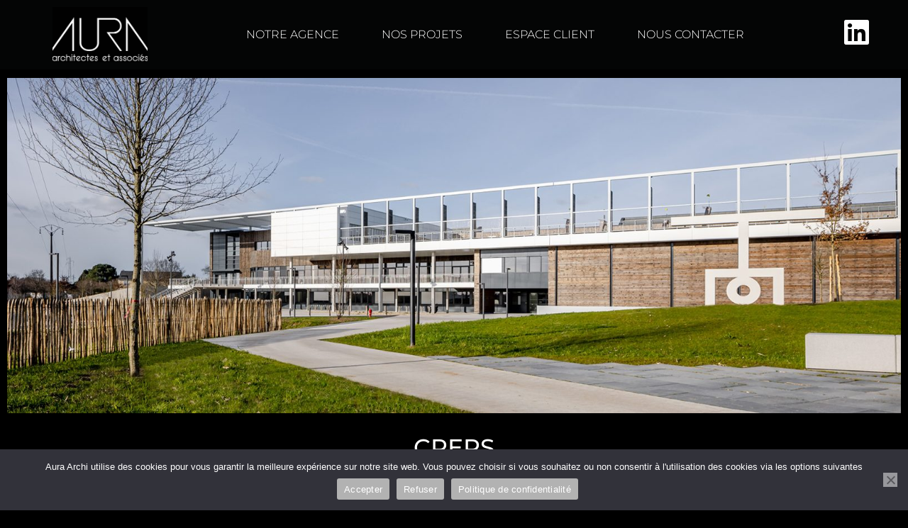

--- FILE ---
content_type: text/html; charset=UTF-8
request_url: https://aura.archi/creps-batiment-sport/
body_size: 18658
content:
<!DOCTYPE html>
<html class="html" lang="fr-FR">
<head>
	<meta charset="UTF-8">
	<link rel="profile" href="https://gmpg.org/xfn/11">

	<meta name='robots' content='noindex, nofollow' />
<meta name="viewport" content="width=device-width, initial-scale=1">
	<!-- This site is optimized with the Yoast SEO plugin v26.7 - https://yoast.com/wordpress/plugins/seo/ -->
	<title>CREPS POLE SPORTIF - Aura</title>
	<meta property="og:locale" content="fr_FR" />
	<meta property="og:type" content="article" />
	<meta property="og:title" content="CREPS POLE SPORTIF - Aura" />
	<meta property="og:description" content="CREPS CONSTRUCTION DU POLE SPORTIF DU CENTRE DE RESSOURCES, D&rsquo;EXPERTISES ET DE PERFORMANCES SPORTIVES &#8211; La Chapelle sur Erdre (44) RÉGION PAYS DE LOIRE Équipe : AURA – Architecte mandataire – BETOM : BET VRD – ASCIA : BET Structure – AREA : BET FluidesProfil environnemental : Référentiel HQE : Très performant : cibles : [&hellip;]" />
	<meta property="og:url" content="https://aura.archi/creps-batiment-sport/" />
	<meta property="og:site_name" content="Aura" />
	<meta property="article:published_time" content="2021-11-30T12:00:25+00:00" />
	<meta property="article:modified_time" content="2023-03-06T10:53:49+00:00" />
	<meta property="og:image" content="https://aura.archi/wp-content/uploads/2022/10/1195_CREPS_0014.jpg" />
	<meta property="og:image:width" content="1500" />
	<meta property="og:image:height" content="1000" />
	<meta property="og:image:type" content="image/jpeg" />
	<meta name="author" content="Aura architectes" />
	<meta name="twitter:card" content="summary_large_image" />
	<meta name="twitter:label1" content="Écrit par" />
	<meta name="twitter:data1" content="Aura architectes" />
	<meta name="twitter:label2" content="Durée de lecture estimée" />
	<meta name="twitter:data2" content="5 minutes" />
	<script type="application/ld+json" class="yoast-schema-graph">{"@context":"https://schema.org","@graph":[{"@type":"Article","@id":"https://aura.archi/creps-batiment-sport/#article","isPartOf":{"@id":"https://aura.archi/creps-batiment-sport/"},"author":{"name":"Aura architectes","@id":"https://aura.archi/#/schema/person/ed8dc1e724926fda7b593d56094ff66a"},"headline":"CREPS POLE SPORTIF","datePublished":"2021-11-30T12:00:25+00:00","dateModified":"2023-03-06T10:53:49+00:00","mainEntityOfPage":{"@id":"https://aura.archi/creps-batiment-sport/"},"wordCount":374,"publisher":{"@id":"https://aura.archi/#organization"},"image":{"@id":"https://aura.archi/creps-batiment-sport/#primaryimage"},"thumbnailUrl":"https://aura.archi/wp-content/uploads/2022/10/1195_CREPS_0014.jpg","articleSection":["Equipements sportifs"],"inLanguage":"fr-FR"},{"@type":"WebPage","@id":"https://aura.archi/creps-batiment-sport/","url":"https://aura.archi/creps-batiment-sport/","name":"CREPS POLE SPORTIF - Aura","isPartOf":{"@id":"https://aura.archi/#website"},"primaryImageOfPage":{"@id":"https://aura.archi/creps-batiment-sport/#primaryimage"},"image":{"@id":"https://aura.archi/creps-batiment-sport/#primaryimage"},"thumbnailUrl":"https://aura.archi/wp-content/uploads/2022/10/1195_CREPS_0014.jpg","datePublished":"2021-11-30T12:00:25+00:00","dateModified":"2023-03-06T10:53:49+00:00","breadcrumb":{"@id":"https://aura.archi/creps-batiment-sport/#breadcrumb"},"inLanguage":"fr-FR","potentialAction":[{"@type":"ReadAction","target":["https://aura.archi/creps-batiment-sport/"]}]},{"@type":"ImageObject","inLanguage":"fr-FR","@id":"https://aura.archi/creps-batiment-sport/#primaryimage","url":"https://aura.archi/wp-content/uploads/2022/10/1195_CREPS_0014.jpg","contentUrl":"https://aura.archi/wp-content/uploads/2022/10/1195_CREPS_0014.jpg","width":1500,"height":1000,"caption":"CREPS extérieur"},{"@type":"BreadcrumbList","@id":"https://aura.archi/creps-batiment-sport/#breadcrumb","itemListElement":[{"@type":"ListItem","position":1,"name":"Accueil","item":"https://aura.archi/"},{"@type":"ListItem","position":2,"name":"CREPS POLE SPORTIF"}]},{"@type":"WebSite","@id":"https://aura.archi/#website","url":"https://aura.archi/","name":"Aura","description":"Architectes et associés","publisher":{"@id":"https://aura.archi/#organization"},"potentialAction":[{"@type":"SearchAction","target":{"@type":"EntryPoint","urlTemplate":"https://aura.archi/?s={search_term_string}"},"query-input":{"@type":"PropertyValueSpecification","valueRequired":true,"valueName":"search_term_string"}}],"inLanguage":"fr-FR"},{"@type":"Organization","@id":"https://aura.archi/#organization","name":"Aura","url":"https://aura.archi/","logo":{"@type":"ImageObject","inLanguage":"fr-FR","@id":"https://aura.archi/#/schema/logo/image/","url":"","contentUrl":"","caption":"Aura"},"image":{"@id":"https://aura.archi/#/schema/logo/image/"}},{"@type":"Person","@id":"https://aura.archi/#/schema/person/ed8dc1e724926fda7b593d56094ff66a","name":"Aura architectes","image":{"@type":"ImageObject","inLanguage":"fr-FR","@id":"https://aura.archi/#/schema/person/image/","url":"https://secure.gravatar.com/avatar/241f07dce0911be3e742e6453907da8ea6c936e2562dd9e38b52d201f42e9484?s=96&d=mm&r=g","contentUrl":"https://secure.gravatar.com/avatar/241f07dce0911be3e742e6453907da8ea6c936e2562dd9e38b52d201f42e9484?s=96&d=mm&r=g","caption":"Aura architectes"},"url":"https://aura.archi/author/aura-architectes/"}]}</script>
	<!-- / Yoast SEO plugin. -->


<link rel='dns-prefetch' href='//fonts.googleapis.com' />
<link rel="alternate" type="application/rss+xml" title="Aura &raquo; Flux" href="https://aura.archi/feed/" />
<link rel="alternate" type="application/rss+xml" title="Aura &raquo; Flux des commentaires" href="https://aura.archi/comments/feed/" />
<link rel="alternate" title="oEmbed (JSON)" type="application/json+oembed" href="https://aura.archi/wp-json/oembed/1.0/embed?url=https%3A%2F%2Faura.archi%2Fcreps-batiment-sport%2F" />
<link rel="alternate" title="oEmbed (XML)" type="text/xml+oembed" href="https://aura.archi/wp-json/oembed/1.0/embed?url=https%3A%2F%2Faura.archi%2Fcreps-batiment-sport%2F&#038;format=xml" />
<style id='wp-img-auto-sizes-contain-inline-css'>
img:is([sizes=auto i],[sizes^="auto," i]){contain-intrinsic-size:3000px 1500px}
/*# sourceURL=wp-img-auto-sizes-contain-inline-css */
</style>
<style id='wp-emoji-styles-inline-css'>

	img.wp-smiley, img.emoji {
		display: inline !important;
		border: none !important;
		box-shadow: none !important;
		height: 1em !important;
		width: 1em !important;
		margin: 0 0.07em !important;
		vertical-align: -0.1em !important;
		background: none !important;
		padding: 0 !important;
	}
/*# sourceURL=wp-emoji-styles-inline-css */
</style>
<style id='classic-theme-styles-inline-css'>
/*! This file is auto-generated */
.wp-block-button__link{color:#fff;background-color:#32373c;border-radius:9999px;box-shadow:none;text-decoration:none;padding:calc(.667em + 2px) calc(1.333em + 2px);font-size:1.125em}.wp-block-file__button{background:#32373c;color:#fff;text-decoration:none}
/*# sourceURL=/wp-includes/css/classic-themes.min.css */
</style>
<style id='global-styles-inline-css'>
:root{--wp--preset--aspect-ratio--square: 1;--wp--preset--aspect-ratio--4-3: 4/3;--wp--preset--aspect-ratio--3-4: 3/4;--wp--preset--aspect-ratio--3-2: 3/2;--wp--preset--aspect-ratio--2-3: 2/3;--wp--preset--aspect-ratio--16-9: 16/9;--wp--preset--aspect-ratio--9-16: 9/16;--wp--preset--color--black: #000000;--wp--preset--color--cyan-bluish-gray: #abb8c3;--wp--preset--color--white: #ffffff;--wp--preset--color--pale-pink: #f78da7;--wp--preset--color--vivid-red: #cf2e2e;--wp--preset--color--luminous-vivid-orange: #ff6900;--wp--preset--color--luminous-vivid-amber: #fcb900;--wp--preset--color--light-green-cyan: #7bdcb5;--wp--preset--color--vivid-green-cyan: #00d084;--wp--preset--color--pale-cyan-blue: #8ed1fc;--wp--preset--color--vivid-cyan-blue: #0693e3;--wp--preset--color--vivid-purple: #9b51e0;--wp--preset--gradient--vivid-cyan-blue-to-vivid-purple: linear-gradient(135deg,rgb(6,147,227) 0%,rgb(155,81,224) 100%);--wp--preset--gradient--light-green-cyan-to-vivid-green-cyan: linear-gradient(135deg,rgb(122,220,180) 0%,rgb(0,208,130) 100%);--wp--preset--gradient--luminous-vivid-amber-to-luminous-vivid-orange: linear-gradient(135deg,rgb(252,185,0) 0%,rgb(255,105,0) 100%);--wp--preset--gradient--luminous-vivid-orange-to-vivid-red: linear-gradient(135deg,rgb(255,105,0) 0%,rgb(207,46,46) 100%);--wp--preset--gradient--very-light-gray-to-cyan-bluish-gray: linear-gradient(135deg,rgb(238,238,238) 0%,rgb(169,184,195) 100%);--wp--preset--gradient--cool-to-warm-spectrum: linear-gradient(135deg,rgb(74,234,220) 0%,rgb(151,120,209) 20%,rgb(207,42,186) 40%,rgb(238,44,130) 60%,rgb(251,105,98) 80%,rgb(254,248,76) 100%);--wp--preset--gradient--blush-light-purple: linear-gradient(135deg,rgb(255,206,236) 0%,rgb(152,150,240) 100%);--wp--preset--gradient--blush-bordeaux: linear-gradient(135deg,rgb(254,205,165) 0%,rgb(254,45,45) 50%,rgb(107,0,62) 100%);--wp--preset--gradient--luminous-dusk: linear-gradient(135deg,rgb(255,203,112) 0%,rgb(199,81,192) 50%,rgb(65,88,208) 100%);--wp--preset--gradient--pale-ocean: linear-gradient(135deg,rgb(255,245,203) 0%,rgb(182,227,212) 50%,rgb(51,167,181) 100%);--wp--preset--gradient--electric-grass: linear-gradient(135deg,rgb(202,248,128) 0%,rgb(113,206,126) 100%);--wp--preset--gradient--midnight: linear-gradient(135deg,rgb(2,3,129) 0%,rgb(40,116,252) 100%);--wp--preset--font-size--small: 13px;--wp--preset--font-size--medium: 20px;--wp--preset--font-size--large: 36px;--wp--preset--font-size--x-large: 42px;--wp--preset--spacing--20: 0.44rem;--wp--preset--spacing--30: 0.67rem;--wp--preset--spacing--40: 1rem;--wp--preset--spacing--50: 1.5rem;--wp--preset--spacing--60: 2.25rem;--wp--preset--spacing--70: 3.38rem;--wp--preset--spacing--80: 5.06rem;--wp--preset--shadow--natural: 6px 6px 9px rgba(0, 0, 0, 0.2);--wp--preset--shadow--deep: 12px 12px 50px rgba(0, 0, 0, 0.4);--wp--preset--shadow--sharp: 6px 6px 0px rgba(0, 0, 0, 0.2);--wp--preset--shadow--outlined: 6px 6px 0px -3px rgb(255, 255, 255), 6px 6px rgb(0, 0, 0);--wp--preset--shadow--crisp: 6px 6px 0px rgb(0, 0, 0);}:where(.is-layout-flex){gap: 0.5em;}:where(.is-layout-grid){gap: 0.5em;}body .is-layout-flex{display: flex;}.is-layout-flex{flex-wrap: wrap;align-items: center;}.is-layout-flex > :is(*, div){margin: 0;}body .is-layout-grid{display: grid;}.is-layout-grid > :is(*, div){margin: 0;}:where(.wp-block-columns.is-layout-flex){gap: 2em;}:where(.wp-block-columns.is-layout-grid){gap: 2em;}:where(.wp-block-post-template.is-layout-flex){gap: 1.25em;}:where(.wp-block-post-template.is-layout-grid){gap: 1.25em;}.has-black-color{color: var(--wp--preset--color--black) !important;}.has-cyan-bluish-gray-color{color: var(--wp--preset--color--cyan-bluish-gray) !important;}.has-white-color{color: var(--wp--preset--color--white) !important;}.has-pale-pink-color{color: var(--wp--preset--color--pale-pink) !important;}.has-vivid-red-color{color: var(--wp--preset--color--vivid-red) !important;}.has-luminous-vivid-orange-color{color: var(--wp--preset--color--luminous-vivid-orange) !important;}.has-luminous-vivid-amber-color{color: var(--wp--preset--color--luminous-vivid-amber) !important;}.has-light-green-cyan-color{color: var(--wp--preset--color--light-green-cyan) !important;}.has-vivid-green-cyan-color{color: var(--wp--preset--color--vivid-green-cyan) !important;}.has-pale-cyan-blue-color{color: var(--wp--preset--color--pale-cyan-blue) !important;}.has-vivid-cyan-blue-color{color: var(--wp--preset--color--vivid-cyan-blue) !important;}.has-vivid-purple-color{color: var(--wp--preset--color--vivid-purple) !important;}.has-black-background-color{background-color: var(--wp--preset--color--black) !important;}.has-cyan-bluish-gray-background-color{background-color: var(--wp--preset--color--cyan-bluish-gray) !important;}.has-white-background-color{background-color: var(--wp--preset--color--white) !important;}.has-pale-pink-background-color{background-color: var(--wp--preset--color--pale-pink) !important;}.has-vivid-red-background-color{background-color: var(--wp--preset--color--vivid-red) !important;}.has-luminous-vivid-orange-background-color{background-color: var(--wp--preset--color--luminous-vivid-orange) !important;}.has-luminous-vivid-amber-background-color{background-color: var(--wp--preset--color--luminous-vivid-amber) !important;}.has-light-green-cyan-background-color{background-color: var(--wp--preset--color--light-green-cyan) !important;}.has-vivid-green-cyan-background-color{background-color: var(--wp--preset--color--vivid-green-cyan) !important;}.has-pale-cyan-blue-background-color{background-color: var(--wp--preset--color--pale-cyan-blue) !important;}.has-vivid-cyan-blue-background-color{background-color: var(--wp--preset--color--vivid-cyan-blue) !important;}.has-vivid-purple-background-color{background-color: var(--wp--preset--color--vivid-purple) !important;}.has-black-border-color{border-color: var(--wp--preset--color--black) !important;}.has-cyan-bluish-gray-border-color{border-color: var(--wp--preset--color--cyan-bluish-gray) !important;}.has-white-border-color{border-color: var(--wp--preset--color--white) !important;}.has-pale-pink-border-color{border-color: var(--wp--preset--color--pale-pink) !important;}.has-vivid-red-border-color{border-color: var(--wp--preset--color--vivid-red) !important;}.has-luminous-vivid-orange-border-color{border-color: var(--wp--preset--color--luminous-vivid-orange) !important;}.has-luminous-vivid-amber-border-color{border-color: var(--wp--preset--color--luminous-vivid-amber) !important;}.has-light-green-cyan-border-color{border-color: var(--wp--preset--color--light-green-cyan) !important;}.has-vivid-green-cyan-border-color{border-color: var(--wp--preset--color--vivid-green-cyan) !important;}.has-pale-cyan-blue-border-color{border-color: var(--wp--preset--color--pale-cyan-blue) !important;}.has-vivid-cyan-blue-border-color{border-color: var(--wp--preset--color--vivid-cyan-blue) !important;}.has-vivid-purple-border-color{border-color: var(--wp--preset--color--vivid-purple) !important;}.has-vivid-cyan-blue-to-vivid-purple-gradient-background{background: var(--wp--preset--gradient--vivid-cyan-blue-to-vivid-purple) !important;}.has-light-green-cyan-to-vivid-green-cyan-gradient-background{background: var(--wp--preset--gradient--light-green-cyan-to-vivid-green-cyan) !important;}.has-luminous-vivid-amber-to-luminous-vivid-orange-gradient-background{background: var(--wp--preset--gradient--luminous-vivid-amber-to-luminous-vivid-orange) !important;}.has-luminous-vivid-orange-to-vivid-red-gradient-background{background: var(--wp--preset--gradient--luminous-vivid-orange-to-vivid-red) !important;}.has-very-light-gray-to-cyan-bluish-gray-gradient-background{background: var(--wp--preset--gradient--very-light-gray-to-cyan-bluish-gray) !important;}.has-cool-to-warm-spectrum-gradient-background{background: var(--wp--preset--gradient--cool-to-warm-spectrum) !important;}.has-blush-light-purple-gradient-background{background: var(--wp--preset--gradient--blush-light-purple) !important;}.has-blush-bordeaux-gradient-background{background: var(--wp--preset--gradient--blush-bordeaux) !important;}.has-luminous-dusk-gradient-background{background: var(--wp--preset--gradient--luminous-dusk) !important;}.has-pale-ocean-gradient-background{background: var(--wp--preset--gradient--pale-ocean) !important;}.has-electric-grass-gradient-background{background: var(--wp--preset--gradient--electric-grass) !important;}.has-midnight-gradient-background{background: var(--wp--preset--gradient--midnight) !important;}.has-small-font-size{font-size: var(--wp--preset--font-size--small) !important;}.has-medium-font-size{font-size: var(--wp--preset--font-size--medium) !important;}.has-large-font-size{font-size: var(--wp--preset--font-size--large) !important;}.has-x-large-font-size{font-size: var(--wp--preset--font-size--x-large) !important;}
:where(.wp-block-post-template.is-layout-flex){gap: 1.25em;}:where(.wp-block-post-template.is-layout-grid){gap: 1.25em;}
:where(.wp-block-term-template.is-layout-flex){gap: 1.25em;}:where(.wp-block-term-template.is-layout-grid){gap: 1.25em;}
:where(.wp-block-columns.is-layout-flex){gap: 2em;}:where(.wp-block-columns.is-layout-grid){gap: 2em;}
:root :where(.wp-block-pullquote){font-size: 1.5em;line-height: 1.6;}
/*# sourceURL=global-styles-inline-css */
</style>
<link rel='stylesheet' id='foogallery-core-css' href='https://aura.archi/wp-content/plugins/foogallery/assets/css/foogallery.5a41457e.min.css?ver=3.1.6' media='all' />
<link rel='stylesheet' id='foobox-free-min-css' href='https://aura.archi/wp-content/plugins/foobox-image-lightbox/free/css/foobox.free.min.css?ver=2.7.35' media='all' />
<link rel='stylesheet' id='cookie-notice-front-css' href='https://aura.archi/wp-content/plugins/cookie-notice/css/front.min.css?ver=2.5.11' media='all' />
<link rel='stylesheet' id='elementor-frontend-css' href='https://aura.archi/wp-content/uploads/elementor/css/custom-frontend.min.css?ver=1768820331' media='all' />
<link rel='stylesheet' id='elementor-post-1619-css' href='https://aura.archi/wp-content/uploads/elementor/css/post-1619.css?ver=1768820331' media='all' />
<link rel='stylesheet' id='elementor-post-1354-css' href='https://aura.archi/wp-content/uploads/elementor/css/post-1354.css?ver=1768820331' media='all' />
<link rel='stylesheet' id='font-awesome-css' href='https://aura.archi/wp-content/themes/oceanwp/assets/fonts/fontawesome/css/all.min.css?ver=6.7.2' media='all' />
<link rel='stylesheet' id='simple-line-icons-css' href='https://aura.archi/wp-content/themes/oceanwp/assets/css/third/simple-line-icons.min.css?ver=2.4.0' media='all' />
<link rel='stylesheet' id='oceanwp-style-css' href='https://aura.archi/wp-content/themes/oceanwp/assets/css/style.min.css?ver=4.1.4' media='all' />
<link rel='stylesheet' id='oceanwp-google-font-montserrat-css' href='//fonts.googleapis.com/css?family=Montserrat%3A100%2C200%2C300%2C400%2C500%2C600%2C700%2C800%2C900%2C100i%2C200i%2C300i%2C400i%2C500i%2C600i%2C700i%2C800i%2C900i&#038;subset=latin&#038;display=swap&#038;ver=6.9' media='all' />
<link rel='stylesheet' id='elementor-icons-css' href='https://aura.archi/wp-content/plugins/elementor/assets/lib/eicons/css/elementor-icons.min.css?ver=5.45.0' media='all' />
<link rel='stylesheet' id='elementor-post-5-css' href='https://aura.archi/wp-content/uploads/elementor/css/post-5.css?ver=1768820331' media='all' />
<link rel='stylesheet' id='widget-spacer-css' href='https://aura.archi/wp-content/plugins/elementor/assets/css/widget-spacer.min.css?ver=3.34.1' media='all' />
<link rel='stylesheet' id='widget-image-css' href='https://aura.archi/wp-content/plugins/elementor/assets/css/widget-image.min.css?ver=3.34.1' media='all' />
<link rel='stylesheet' id='widget-heading-css' href='https://aura.archi/wp-content/plugins/elementor/assets/css/widget-heading.min.css?ver=3.34.1' media='all' />
<link rel='stylesheet' id='widget-toggle-css' href='https://aura.archi/wp-content/uploads/elementor/css/custom-widget-toggle.min.css?ver=1768820331' media='all' />
<link rel='stylesheet' id='elementor-post-779-css' href='https://aura.archi/wp-content/uploads/elementor/css/post-779.css?ver=1768825508' media='all' />
<link rel='stylesheet' id='eael-general-css' href='https://aura.archi/wp-content/plugins/essential-addons-for-elementor-lite/assets/front-end/css/view/general.min.css?ver=6.5.7' media='all' />
<link rel='stylesheet' id='oe-widgets-style-css' href='https://aura.archi/wp-content/plugins/ocean-extra/assets/css/widgets.css?ver=6.9' media='all' />
<link rel='stylesheet' id='elementor-gf-local-montserrat-css' href='https://aura.archi/wp-content/uploads/elementor/google-fonts/css/montserrat.css?ver=1742242006' media='all' />
<link rel='stylesheet' id='elementor-icons-shared-0-css' href='https://aura.archi/wp-content/plugins/elementor/assets/lib/font-awesome/css/fontawesome.min.css?ver=5.15.3' media='all' />
<link rel='stylesheet' id='elementor-icons-fa-solid-css' href='https://aura.archi/wp-content/plugins/elementor/assets/lib/font-awesome/css/solid.min.css?ver=5.15.3' media='all' />
<link rel='stylesheet' id='elementor-icons-fa-brands-css' href='https://aura.archi/wp-content/plugins/elementor/assets/lib/font-awesome/css/brands.min.css?ver=5.15.3' media='all' />
<script id="cookie-notice-front-js-before">
var cnArgs = {"ajaxUrl":"https:\/\/aura.archi\/wp-admin\/admin-ajax.php","nonce":"70d7fb825e","hideEffect":"fade","position":"bottom","onScroll":false,"onScrollOffset":100,"onClick":false,"cookieName":"cookie_notice_accepted","cookieTime":2592000,"cookieTimeRejected":2592000,"globalCookie":false,"redirection":false,"cache":false,"revokeCookies":false,"revokeCookiesOpt":"automatic"};

//# sourceURL=cookie-notice-front-js-before
</script>
<script src="https://aura.archi/wp-content/plugins/cookie-notice/js/front.min.js?ver=2.5.11" id="cookie-notice-front-js"></script>
<script src="https://aura.archi/wp-includes/js/jquery/jquery.min.js?ver=3.7.1" id="jquery-core-js"></script>
<script src="https://aura.archi/wp-includes/js/jquery/jquery-migrate.min.js?ver=3.4.1" id="jquery-migrate-js"></script>
<script id="foobox-free-min-js-before">
/* Run FooBox FREE (v2.7.35) */
var FOOBOX = window.FOOBOX = {
	ready: true,
	disableOthers: false,
	o: {wordpress: { enabled: true }, countMessage:'image %index of %total', captions: { dataTitle: ["captionTitle","title","elementorLightboxTitle"], dataDesc: ["captionDesc","description","elementorLightboxDescription"] }, rel: '', excludes:'.fbx-link,.nofoobox,.nolightbox,a[href*="pinterest.com/pin/create/button/"]', affiliate : { enabled: false }},
	selectors: [
		".foogallery-container.foogallery-lightbox-foobox", ".foogallery-container.foogallery-lightbox-foobox-free", ".gallery", ".wp-block-gallery", ".wp-caption", ".wp-block-image", "a:has(img[class*=wp-image-])", ".foobox"
	],
	pre: function( $ ){
		// Custom JavaScript (Pre)
		
	},
	post: function( $ ){
		// Custom JavaScript (Post)
		
		// Custom Captions Code
		
	},
	custom: function( $ ){
		// Custom Extra JS
		
	}
};
//# sourceURL=foobox-free-min-js-before
</script>
<script src="https://aura.archi/wp-content/plugins/foobox-image-lightbox/free/js/foobox.free.min.js?ver=2.7.35" id="foobox-free-min-js"></script>
<link rel="https://api.w.org/" href="https://aura.archi/wp-json/" /><link rel="alternate" title="JSON" type="application/json" href="https://aura.archi/wp-json/wp/v2/posts/779" /><link rel="EditURI" type="application/rsd+xml" title="RSD" href="https://aura.archi/xmlrpc.php?rsd" />
<meta name="generator" content="WordPress 6.9" />
<link rel='shortlink' href='https://aura.archi/?p=779' />
<meta name="generator" content="Elementor 3.34.1; features: additional_custom_breakpoints; settings: css_print_method-external, google_font-enabled, font_display-auto">
			<style>
				.e-con.e-parent:nth-of-type(n+4):not(.e-lazyloaded):not(.e-no-lazyload),
				.e-con.e-parent:nth-of-type(n+4):not(.e-lazyloaded):not(.e-no-lazyload) * {
					background-image: none !important;
				}
				@media screen and (max-height: 1024px) {
					.e-con.e-parent:nth-of-type(n+3):not(.e-lazyloaded):not(.e-no-lazyload),
					.e-con.e-parent:nth-of-type(n+3):not(.e-lazyloaded):not(.e-no-lazyload) * {
						background-image: none !important;
					}
				}
				@media screen and (max-height: 640px) {
					.e-con.e-parent:nth-of-type(n+2):not(.e-lazyloaded):not(.e-no-lazyload),
					.e-con.e-parent:nth-of-type(n+2):not(.e-lazyloaded):not(.e-no-lazyload) * {
						background-image: none !important;
					}
				}
			</style>
			<link rel="icon" href="https://aura.archi/wp-content/uploads/2022/11/cropped-cropped-aura-logo-2022-32x32.jpg" sizes="32x32" />
<link rel="icon" href="https://aura.archi/wp-content/uploads/2022/11/cropped-cropped-aura-logo-2022-192x192.jpg" sizes="192x192" />
<link rel="apple-touch-icon" href="https://aura.archi/wp-content/uploads/2022/11/cropped-cropped-aura-logo-2022-180x180.jpg" />
<meta name="msapplication-TileImage" content="https://aura.archi/wp-content/uploads/2022/11/cropped-cropped-aura-logo-2022-270x270.jpg" />
		<style id="wp-custom-css">
			/*.container{width :1800px}#site-logo{margin-right:100px}*/@media screen and (min-width:850px){.elementor-portfolio__filters{position:fixed}}#site-header{position:fixed;top:0;left:0;right:0}body{padding-top:100px}.oceanwp-widget-recent-posts-li:first-child,.widget_categories li:first-child,.widget_recent_entries li:first-child,.widget_archive li:first-child,.widget_recent_comments li:first-child,.widget-recent-posts-icons li:first-child,.site-footer .widget_nav_menu li:first-child{border-top :0}.content-left-sidebar .content-area{border:0}.wp-block-code{font-family:"Montserrat";font-size:13px;font-weight:300;border:0;margin:0;padding:0}/*Page Nos Projets*/.elementor-grid{float:right;width:75%}.elementor-portfolio__filters{float:left;width:15%;display:block}.elementor-portfolio__filters li{display:block;width:100%;text-align:left}@media screen and (min-width:850px){.elementor-portfolio__filters{position:fixed}}@media screen and (max-width:850px){.elementor-portfolio__filters{width:100%;text-align:center}.elementor ul li.elementor-portfolio__filter{text-align:center;padding:2px}.elementor-portfolio.elementor-has-item-ratio{width:100%}}/******* /*Page MDP Espace client*/#pwbox-48{width:30%;display:block;text-align:center;margin:0 auto}#content-wrap{text-align:center;width:30%;margin:0 auto;margin-top:100px}@media screen and (max-width:800px){#pwbox-48{width:80%;text-align:center;margin:0 auto}#content-wrap{text-align:center;width:100%;margin:30px 30px}}/***********/.elementor-kit-5 input[type="submit"]{margin-top:20px}/* .elementor-column-gap-default>.elementor-column>.elementor-element-populated{white-space:nowrap}.elementor-7 .elementor-element.elementor-element-daef6c8 .elementor-heading-title{white-space:nowrap}*/.widget-area{width:15%}#primary.content-area{width:80%}.blog-entry.grid-entry .blog-entry-inner{border:0}width:70%}		</style>
		<!-- OceanWP CSS -->
<style type="text/css">
/* Colors */a:hover,a.light:hover,.theme-heading .text::before,.theme-heading .text::after,#top-bar-content >a:hover,#top-bar-social li.oceanwp-email a:hover,#site-navigation-wrap .dropdown-menu >li >a:hover,#site-header.medium-header #medium-searchform button:hover,.oceanwp-mobile-menu-icon a:hover,.blog-entry.post .blog-entry-header .entry-title a:hover,.blog-entry.post .blog-entry-readmore a:hover,.blog-entry.thumbnail-entry .blog-entry-category a,ul.meta li a:hover,.dropcap,.single nav.post-navigation .nav-links .title,body .related-post-title a:hover,body #wp-calendar caption,body .contact-info-widget.default i,body .contact-info-widget.big-icons i,body .custom-links-widget .oceanwp-custom-links li a:hover,body .custom-links-widget .oceanwp-custom-links li a:hover:before,body .posts-thumbnails-widget li a:hover,body .social-widget li.oceanwp-email a:hover,.comment-author .comment-meta .comment-reply-link,#respond #cancel-comment-reply-link:hover,#footer-widgets .footer-box a:hover,#footer-bottom a:hover,#footer-bottom #footer-bottom-menu a:hover,.sidr a:hover,.sidr-class-dropdown-toggle:hover,.sidr-class-menu-item-has-children.active >a,.sidr-class-menu-item-has-children.active >a >.sidr-class-dropdown-toggle,input[type=checkbox]:checked:before{color:#000000}.single nav.post-navigation .nav-links .title .owp-icon use,.blog-entry.post .blog-entry-readmore a:hover .owp-icon use,body .contact-info-widget.default .owp-icon use,body .contact-info-widget.big-icons .owp-icon use{stroke:#000000}input[type="button"],input[type="reset"],input[type="submit"],button[type="submit"],.button,#site-navigation-wrap .dropdown-menu >li.btn >a >span,.thumbnail:hover i,.thumbnail:hover .link-post-svg-icon,.post-quote-content,.omw-modal .omw-close-modal,body .contact-info-widget.big-icons li:hover i,body .contact-info-widget.big-icons li:hover .owp-icon,body div.wpforms-container-full .wpforms-form input[type=submit],body div.wpforms-container-full .wpforms-form button[type=submit],body div.wpforms-container-full .wpforms-form .wpforms-page-button,.woocommerce-cart .wp-element-button,.woocommerce-checkout .wp-element-button,.wp-block-button__link{background-color:#000000}.widget-title{border-color:#000000}blockquote{border-color:#000000}.wp-block-quote{border-color:#000000}#searchform-dropdown{border-color:#000000}.dropdown-menu .sub-menu{border-color:#000000}.blog-entry.large-entry .blog-entry-readmore a:hover{border-color:#000000}.oceanwp-newsletter-form-wrap input[type="email"]:focus{border-color:#000000}.social-widget li.oceanwp-email a:hover{border-color:#000000}#respond #cancel-comment-reply-link:hover{border-color:#000000}body .contact-info-widget.big-icons li:hover i{border-color:#000000}body .contact-info-widget.big-icons li:hover .owp-icon{border-color:#000000}#footer-widgets .oceanwp-newsletter-form-wrap input[type="email"]:focus{border-color:#000000}input[type="button"]:hover,input[type="reset"]:hover,input[type="submit"]:hover,button[type="submit"]:hover,input[type="button"]:focus,input[type="reset"]:focus,input[type="submit"]:focus,button[type="submit"]:focus,.button:hover,.button:focus,#site-navigation-wrap .dropdown-menu >li.btn >a:hover >span,.post-quote-author,.omw-modal .omw-close-modal:hover,body div.wpforms-container-full .wpforms-form input[type=submit]:hover,body div.wpforms-container-full .wpforms-form button[type=submit]:hover,body div.wpforms-container-full .wpforms-form .wpforms-page-button:hover,.woocommerce-cart .wp-element-button:hover,.woocommerce-checkout .wp-element-button:hover,.wp-block-button__link:hover{background-color:#d3d3d3}body,.separate-layout,.has-parallax-footer:not(.separate-layout) #main{background-color:#000000}a{color:#ffffff}a .owp-icon use{stroke:#ffffff}a:hover{color:#b7b7b7}a:hover .owp-icon use{stroke:#b7b7b7}body .theme-button,body input[type="submit"],body button[type="submit"],body button,body .button,body div.wpforms-container-full .wpforms-form input[type=submit],body div.wpforms-container-full .wpforms-form button[type=submit],body div.wpforms-container-full .wpforms-form .wpforms-page-button,.woocommerce-cart .wp-element-button,.woocommerce-checkout .wp-element-button,.wp-block-button__link{border-color:#ffffff}body .theme-button:hover,body input[type="submit"]:hover,body button[type="submit"]:hover,body button:hover,body .button:hover,body div.wpforms-container-full .wpforms-form input[type=submit]:hover,body div.wpforms-container-full .wpforms-form input[type=submit]:active,body div.wpforms-container-full .wpforms-form button[type=submit]:hover,body div.wpforms-container-full .wpforms-form button[type=submit]:active,body div.wpforms-container-full .wpforms-form .wpforms-page-button:hover,body div.wpforms-container-full .wpforms-form .wpforms-page-button:active,.woocommerce-cart .wp-element-button:hover,.woocommerce-checkout .wp-element-button:hover,.wp-block-button__link:hover{border-color:#ffffff}form input[type="text"],form input[type="password"],form input[type="email"],form input[type="url"],form input[type="date"],form input[type="month"],form input[type="time"],form input[type="datetime"],form input[type="datetime-local"],form input[type="week"],form input[type="number"],form input[type="search"],form input[type="tel"],form input[type="color"],form select,form textarea{color:#ffffff}body div.wpforms-container-full .wpforms-form input[type=date],body div.wpforms-container-full .wpforms-form input[type=datetime],body div.wpforms-container-full .wpforms-form input[type=datetime-local],body div.wpforms-container-full .wpforms-form input[type=email],body div.wpforms-container-full .wpforms-form input[type=month],body div.wpforms-container-full .wpforms-form input[type=number],body div.wpforms-container-full .wpforms-form input[type=password],body div.wpforms-container-full .wpforms-form input[type=range],body div.wpforms-container-full .wpforms-form input[type=search],body div.wpforms-container-full .wpforms-form input[type=tel],body div.wpforms-container-full .wpforms-form input[type=text],body div.wpforms-container-full .wpforms-form input[type=time],body div.wpforms-container-full .wpforms-form input[type=url],body div.wpforms-container-full .wpforms-form input[type=week],body div.wpforms-container-full .wpforms-form select,body div.wpforms-container-full .wpforms-form textarea{color:#ffffff}label,body div.wpforms-container-full .wpforms-form .wpforms-field-label{color:#ffffff}body{color:#ffffff}h2{color:#ffffff}h3{color:#ffffff}h4{color:#ffffff}/* OceanWP Style Settings CSS */.container{width:4096px}@media only screen and (min-width:960px){.content-area,.content-left-sidebar .content-area{width:100%}}.boxed-layout #wrap,.boxed-layout .parallax-footer,.boxed-layout .owp-floating-bar{width:4000px}.theme-button,input[type="submit"],button[type="submit"],button,.button,body div.wpforms-container-full .wpforms-form input[type=submit],body div.wpforms-container-full .wpforms-form button[type=submit],body div.wpforms-container-full .wpforms-form .wpforms-page-button{border-style:solid}.theme-button,input[type="submit"],button[type="submit"],button,.button,body div.wpforms-container-full .wpforms-form input[type=submit],body div.wpforms-container-full .wpforms-form button[type=submit],body div.wpforms-container-full .wpforms-form .wpforms-page-button{border-width:1px}form input[type="text"],form input[type="password"],form input[type="email"],form input[type="url"],form input[type="date"],form input[type="month"],form input[type="time"],form input[type="datetime"],form input[type="datetime-local"],form input[type="week"],form input[type="number"],form input[type="search"],form input[type="tel"],form input[type="color"],form select,form textarea,.woocommerce .woocommerce-checkout .select2-container--default .select2-selection--single{border-style:solid}body div.wpforms-container-full .wpforms-form input[type=date],body div.wpforms-container-full .wpforms-form input[type=datetime],body div.wpforms-container-full .wpforms-form input[type=datetime-local],body div.wpforms-container-full .wpforms-form input[type=email],body div.wpforms-container-full .wpforms-form input[type=month],body div.wpforms-container-full .wpforms-form input[type=number],body div.wpforms-container-full .wpforms-form input[type=password],body div.wpforms-container-full .wpforms-form input[type=range],body div.wpforms-container-full .wpforms-form input[type=search],body div.wpforms-container-full .wpforms-form input[type=tel],body div.wpforms-container-full .wpforms-form input[type=text],body div.wpforms-container-full .wpforms-form input[type=time],body div.wpforms-container-full .wpforms-form input[type=url],body div.wpforms-container-full .wpforms-form input[type=week],body div.wpforms-container-full .wpforms-form select,body div.wpforms-container-full .wpforms-form textarea{border-style:solid}form input[type="text"],form input[type="password"],form input[type="email"],form input[type="url"],form input[type="date"],form input[type="month"],form input[type="time"],form input[type="datetime"],form input[type="datetime-local"],form input[type="week"],form input[type="number"],form input[type="search"],form input[type="tel"],form input[type="color"],form select,form textarea{border-radius:3px}body div.wpforms-container-full .wpforms-form input[type=date],body div.wpforms-container-full .wpforms-form input[type=datetime],body div.wpforms-container-full .wpforms-form input[type=datetime-local],body div.wpforms-container-full .wpforms-form input[type=email],body div.wpforms-container-full .wpforms-form input[type=month],body div.wpforms-container-full .wpforms-form input[type=number],body div.wpforms-container-full .wpforms-form input[type=password],body div.wpforms-container-full .wpforms-form input[type=range],body div.wpforms-container-full .wpforms-form input[type=search],body div.wpforms-container-full .wpforms-form input[type=tel],body div.wpforms-container-full .wpforms-form input[type=text],body div.wpforms-container-full .wpforms-form input[type=time],body div.wpforms-container-full .wpforms-form input[type=url],body div.wpforms-container-full .wpforms-form input[type=week],body div.wpforms-container-full .wpforms-form select,body div.wpforms-container-full .wpforms-form textarea{border-radius:3px}#scroll-top{background-color:rgba(165,165,165,0.4)}#scroll-top:hover{background-color:rgba(119,119,119,0.8)}/* Header */#site-navigation-wrap .dropdown-menu >li >a,#site-navigation-wrap .dropdown-menu >li >span.opl-logout-link,.oceanwp-mobile-menu-icon a,.mobile-menu-close,.after-header-content-inner >a{line-height:100px}#site-header,.has-transparent-header .is-sticky #site-header,.has-vh-transparent .is-sticky #site-header.vertical-header,#searchform-header-replace{background-color:#040505}#site-header.has-header-media .overlay-header-media{background-color:rgba(0,0,0,0.5)}#site-logo #site-logo-inner a img,#site-header.center-header #site-navigation-wrap .middle-site-logo a img{max-width:127px}#site-navigation-wrap .dropdown-menu >li >a{padding:0 25px}#site-navigation-wrap .dropdown-menu >li >a,.oceanwp-mobile-menu-icon a,#searchform-header-replace-close{color:#ffffff}#site-navigation-wrap .dropdown-menu >li >a .owp-icon use,.oceanwp-mobile-menu-icon a .owp-icon use,#searchform-header-replace-close .owp-icon use{stroke:#ffffff}#site-navigation-wrap .dropdown-menu >li >a:hover,.oceanwp-mobile-menu-icon a:hover,#searchform-header-replace-close:hover{color:#7c7c7c}#site-navigation-wrap .dropdown-menu >li >a:hover .owp-icon use,.oceanwp-mobile-menu-icon a:hover .owp-icon use,#searchform-header-replace-close:hover .owp-icon use{stroke:#7c7c7c}#site-navigation-wrap .dropdown-menu >.current-menu-item >a,#site-navigation-wrap .dropdown-menu >.current-menu-ancestor >a,#site-navigation-wrap .dropdown-menu >.current-menu-item >a:hover,#site-navigation-wrap .dropdown-menu >.current-menu-ancestor >a:hover{color:#aaaaaa}#site-navigation-wrap .dropdown-menu >li >a{background-color:rgba(0,0,0,0)}.dropdown-menu .sub-menu{min-width:199px}.dropdown-menu .sub-menu,#searchform-dropdown,.current-shop-items-dropdown{border-color:#9e9e9e}.dropdown-menu ul >.current-menu-item >a.menu-link{color:#a0a0a0}.dropdown-menu ul >.current-menu-item >a.menu-link{background-color:#e2e2e2}.navigation li.mega-cat .mega-cat-title{background-color:#020202}.navigation li.mega-cat .mega-cat-title{color:#ffffff}#sidr,#mobile-dropdown{background-color:#000000}body .sidr a:hover,body .sidr-class-dropdown-toggle:hover,body .sidr-class-dropdown-toggle .fa,body .sidr-class-menu-item-has-children.active >a,body .sidr-class-menu-item-has-children.active >a >.sidr-class-dropdown-toggle,#mobile-dropdown ul li a:hover,#mobile-dropdown ul li a .dropdown-toggle:hover,#mobile-dropdown .menu-item-has-children.active >a,#mobile-dropdown .menu-item-has-children.active >a >.dropdown-toggle,#mobile-fullscreen ul li a:hover,#mobile-fullscreen .oceanwp-social-menu.simple-social ul li a:hover{color:#8e8e8e}#mobile-fullscreen a.close:hover .close-icon-inner,#mobile-fullscreen a.close:hover .close-icon-inner::after{background-color:#8e8e8e}/* Blog CSS */.ocean-single-post-header ul.meta-item li a:hover{color:#333333}/* Footer Copyright */#footer-bottom a:hover,#footer-bottom #footer-bottom-menu a:hover{color:#565656}/* Typography */body{font-family:Montserrat;font-size:14px;line-height:1.8;font-weight:300}h1,h2,h3,h4,h5,h6,.theme-heading,.widget-title,.oceanwp-widget-recent-posts-title,.comment-reply-title,.entry-title,.sidebar-box .widget-title{line-height:1.4}h1{font-family:Montserrat;font-size:23px;line-height:1.4}h2{font-family:Montserrat;font-size:33px;line-height:1.4;font-weight:500;text-transform:uppercase}h3{font-family:Montserrat;font-size:23px;line-height:1.4;text-transform:uppercase}h4{font-family:Montserrat;font-size:21px;line-height:1.4;text-transform:uppercase}h5{font-size:14px;line-height:1.4}h6{font-size:15px;line-height:1.4}.page-header .page-header-title,.page-header.background-image-page-header .page-header-title{font-size:32px;line-height:1.4}.page-header .page-subheading{font-size:15px;line-height:1.8}.site-breadcrumbs,.site-breadcrumbs a{font-size:13px;line-height:1.4}#top-bar-content,#top-bar-social-alt{font-size:12px;line-height:1.8}#site-logo a.site-logo-text{font-size:24px;line-height:1.8}#site-navigation-wrap .dropdown-menu >li >a,#site-header.full_screen-header .fs-dropdown-menu >li >a,#site-header.top-header #site-navigation-wrap .dropdown-menu >li >a,#site-header.center-header #site-navigation-wrap .dropdown-menu >li >a,#site-header.medium-header #site-navigation-wrap .dropdown-menu >li >a,.oceanwp-mobile-menu-icon a{font-family:Montserrat;font-size:15px;letter-spacing:.3px;text-transform:uppercase}.dropdown-menu ul li a.menu-link,#site-header.full_screen-header .fs-dropdown-menu ul.sub-menu li a{font-size:12px;line-height:1.2;letter-spacing:.6px}.sidr-class-dropdown-menu li a,a.sidr-class-toggle-sidr-close,#mobile-dropdown ul li a,body #mobile-fullscreen ul li a{font-size:15px;line-height:1.8}.blog-entry.post .blog-entry-header .entry-title a{font-size:24px;line-height:1.4}.ocean-single-post-header .single-post-title{font-size:34px;line-height:1.4;letter-spacing:.6px}.ocean-single-post-header ul.meta-item li,.ocean-single-post-header ul.meta-item li a{font-size:13px;line-height:1.4;letter-spacing:.6px}.ocean-single-post-header .post-author-name,.ocean-single-post-header .post-author-name a{font-size:14px;line-height:1.4;letter-spacing:.6px}.ocean-single-post-header .post-author-description{font-size:12px;line-height:1.4;letter-spacing:.6px}.single-post .entry-title{line-height:1.4;letter-spacing:.6px}.single-post ul.meta li,.single-post ul.meta li a{font-size:14px;line-height:1.4;letter-spacing:.6px}.sidebar-box .widget-title,.sidebar-box.widget_block .wp-block-heading{font-size:13px;line-height:1;letter-spacing:1px}#footer-widgets .footer-box .widget-title{font-size:13px;line-height:1;letter-spacing:1px}#footer-bottom #copyright{font-size:12px;line-height:1}#footer-bottom #footer-bottom-menu{font-size:12px;line-height:1}.woocommerce-store-notice.demo_store{line-height:2;letter-spacing:1.5px}.demo_store .woocommerce-store-notice__dismiss-link{line-height:2;letter-spacing:1.5px}.woocommerce ul.products li.product li.title h2,.woocommerce ul.products li.product li.title a{font-size:14px;line-height:1.5}.woocommerce ul.products li.product li.category,.woocommerce ul.products li.product li.category a{font-size:12px;line-height:1}.woocommerce ul.products li.product .price{font-size:18px;line-height:1}.woocommerce ul.products li.product .button,.woocommerce ul.products li.product .product-inner .added_to_cart{font-size:12px;line-height:1.5;letter-spacing:1px}.woocommerce ul.products li.owp-woo-cond-notice span,.woocommerce ul.products li.owp-woo-cond-notice a{font-size:16px;line-height:1;letter-spacing:1px;font-weight:600;text-transform:capitalize}.woocommerce div.product .product_title{font-size:24px;line-height:1.4;letter-spacing:.6px}.woocommerce div.product p.price{font-size:36px;line-height:1}.woocommerce .owp-btn-normal .summary form button.button,.woocommerce .owp-btn-big .summary form button.button,.woocommerce .owp-btn-very-big .summary form button.button{font-size:12px;line-height:1.5;letter-spacing:1px;text-transform:uppercase}.woocommerce div.owp-woo-single-cond-notice span,.woocommerce div.owp-woo-single-cond-notice a{font-size:18px;line-height:2;letter-spacing:1.5px;font-weight:600;text-transform:capitalize}.ocean-preloader--active .preloader-after-content{font-size:20px;line-height:1.8;letter-spacing:.6px}
</style></head>

<body class="wp-singular post-template post-template-elementor_header_footer single single-post postid-779 single-format-standard wp-embed-responsive wp-theme-oceanwp cookies-not-set oceanwp-theme dropdown-mobile no-header-border default-breakpoint content-full-screen post-in-category-equipements-sportifs page-header-disabled has-blog-grid elementor-default elementor-template-full-width elementor-kit-5 elementor-page elementor-page-779" >

	
	
	<div id="outer-wrap" class="site clr">

		<a class="skip-link screen-reader-text" href="#main">Skip to content</a>

		
		<div id="wrap" class="clr">

			
			
<header id="site-header" class="custom-header clr" data-height="100" role="banner">

	
		

<div id="site-header-inner" class="clr">

			<div data-elementor-type="wp-post" data-elementor-id="1619" class="elementor elementor-1619" data-elementor-post-type="oceanwp_library">
						<section class="elementor-section elementor-top-section elementor-element elementor-element-b3e8f08 elementor-section-boxed elementor-section-height-default elementor-section-height-default" data-id="b3e8f08" data-element_type="section">
						<div class="elementor-container elementor-column-gap-default">
					<div class="elementor-column elementor-col-20 elementor-top-column elementor-element elementor-element-7167464 elementor-hidden-tablet elementor-hidden-mobile" data-id="7167464" data-element_type="column">
			<div class="elementor-widget-wrap">
							</div>
		</div>
				<div class="elementor-column elementor-col-20 elementor-top-column elementor-element elementor-element-bf86b0a" data-id="bf86b0a" data-element_type="column">
			<div class="elementor-widget-wrap elementor-element-populated">
						<div class="elementor-element elementor-element-1c6f456 elementor-widget elementor-widget-image" data-id="1c6f456" data-element_type="widget" data-widget_type="image.default">
				<div class="elementor-widget-container">
																<a href="https://aura.archi/accueil/">
							<img width="1200" height="700" src="https://aura.archi/wp-content/uploads/2022/11/cropped-aura-logo-2022-1200x700.jpg" class="attachment-ocean-thumb-l size-ocean-thumb-l wp-image-1180" alt="" />								</a>
															</div>
				</div>
					</div>
		</div>
				<div class="elementor-column elementor-col-20 elementor-top-column elementor-element elementor-element-c27377f" data-id="c27377f" data-element_type="column">
			<div class="elementor-widget-wrap elementor-element-populated">
						<div class="elementor-element elementor-element-c81d860 elementor-nav-menu__align-center elementor-nav-menu__text-align-center elementor-nav-menu--dropdown-tablet elementor-nav-menu--toggle elementor-nav-menu--burger elementor-widget elementor-widget-nav-menu" data-id="c81d860" data-element_type="widget" data-settings="{&quot;layout&quot;:&quot;horizontal&quot;,&quot;submenu_icon&quot;:{&quot;value&quot;:&quot;&lt;i class=\&quot;fas fa-caret-down\&quot; aria-hidden=\&quot;true\&quot;&gt;&lt;\/i&gt;&quot;,&quot;library&quot;:&quot;fa-solid&quot;},&quot;toggle&quot;:&quot;burger&quot;}" data-widget_type="nav-menu.default">
				<div class="elementor-widget-container">
								<nav aria-label="Menu" class="elementor-nav-menu--main elementor-nav-menu__container elementor-nav-menu--layout-horizontal e--pointer-none">
				<ul id="menu-1-c81d860" class="elementor-nav-menu"><li class="menu-item menu-item-type-post_type menu-item-object-page menu-item-44"><a href="https://aura.archi/notre-agence/" class="elementor-item">Notre agence</a></li>
<li class="menu-item menu-item-type-post_type menu-item-object-page menu-item-43"><a href="https://aura.archi/nos-projets/" class="elementor-item">Nos projets</a></li>
<li class="menu-item menu-item-type-post_type menu-item-object-page menu-item-50"><a href="https://aura.archi/espace-client/" class="elementor-item">Espace client</a></li>
<li class="menu-item menu-item-type-post_type menu-item-object-page menu-item-45"><a href="https://aura.archi/nous-contacter/" class="elementor-item">Nous contacter</a></li>
</ul>			</nav>
					<div class="elementor-menu-toggle" role="button" tabindex="0" aria-label="Permuter le menu" aria-expanded="false">
			<i aria-hidden="true" role="presentation" class="elementor-menu-toggle__icon--open eicon-menu-bar"></i><i aria-hidden="true" role="presentation" class="elementor-menu-toggle__icon--close eicon-close"></i>		</div>
					<nav class="elementor-nav-menu--dropdown elementor-nav-menu__container" aria-hidden="true">
				<ul id="menu-2-c81d860" class="elementor-nav-menu"><li class="menu-item menu-item-type-post_type menu-item-object-page menu-item-44"><a href="https://aura.archi/notre-agence/" class="elementor-item" tabindex="-1">Notre agence</a></li>
<li class="menu-item menu-item-type-post_type menu-item-object-page menu-item-43"><a href="https://aura.archi/nos-projets/" class="elementor-item" tabindex="-1">Nos projets</a></li>
<li class="menu-item menu-item-type-post_type menu-item-object-page menu-item-50"><a href="https://aura.archi/espace-client/" class="elementor-item" tabindex="-1">Espace client</a></li>
<li class="menu-item menu-item-type-post_type menu-item-object-page menu-item-45"><a href="https://aura.archi/nous-contacter/" class="elementor-item" tabindex="-1">Nous contacter</a></li>
</ul>			</nav>
						</div>
				</div>
					</div>
		</div>
				<div class="elementor-column elementor-col-20 elementor-top-column elementor-element elementor-element-40be2d3" data-id="40be2d3" data-element_type="column">
			<div class="elementor-widget-wrap elementor-element-populated">
						<div class="elementor-element elementor-element-d74b493 elementor-view-default elementor-widget elementor-widget-icon" data-id="d74b493" data-element_type="widget" data-widget_type="icon.default">
				<div class="elementor-widget-container">
							<div class="elementor-icon-wrapper">
			<a class="elementor-icon" href="https://fr.linkedin.com/company/aura-archi" target="_blank">
			<i aria-hidden="true" class="fab fa-linkedin"></i>			</a>
		</div>
						</div>
				</div>
					</div>
		</div>
				<div class="elementor-column elementor-col-20 elementor-top-column elementor-element elementor-element-19fb37f elementor-hidden-mobile elementor-hidden-tablet" data-id="19fb37f" data-element_type="column">
			<div class="elementor-widget-wrap">
							</div>
		</div>
					</div>
		</section>
				</div>
		
</div>


<div id="mobile-dropdown" class="clr" >

	<nav class="clr">

		
	<div id="mobile-nav" class="navigation clr">

		<ul id="menu-menu-second" class="menu"><li id="menu-item-1244" class="menu-item menu-item-type-post_type menu-item-object-page menu-item-has-children menu-item-1244"><a href="https://aura.archi/notre-agence/">Notre agence</a>
<ul class="sub-menu">
	<li id="menu-item-1246" class="menu-item menu-item-type-custom menu-item-object-custom menu-item-1246"><a href="https://aura.archi/notre-agence/#aura">Il était une fois Aura&#8230;</a></li>
	<li id="menu-item-1245" class="menu-item menu-item-type-custom menu-item-object-custom menu-item-1245"><a href="https://aura.archi/notre-agence/#equipe">Notre équipe</a></li>
	<li id="menu-item-1247" class="menu-item menu-item-type-custom menu-item-object-custom menu-item-1247"><a href="https://aura.archi/notre-agence/#approche">Approche architecturale</a></li>
</ul>
</li>
<li id="menu-item-1243" class="menu-item menu-item-type-post_type menu-item-object-page menu-item-has-children menu-item-1243"><a href="https://aura.archi/nos-projets/">Nos projets</a>
<ul class="sub-menu">
	<li id="menu-item-1571" class="menu-item menu-item-type-custom menu-item-object-custom menu-item-1571"><a href="https://aura.archi/nos-projets/">Tout</a></li>
	<li id="menu-item-1564" class="menu-item menu-item-type-taxonomy menu-item-object-category menu-item-1564"><a href="https://aura.archi/category/enseignement/">Enseignement</a></li>
	<li id="menu-item-1565" class="menu-item menu-item-type-taxonomy menu-item-object-category current-post-ancestor current-menu-parent current-post-parent menu-item-1565"><a href="https://aura.archi/category/equipements-sportifs/">Equipements sportifs</a></li>
	<li id="menu-item-1563" class="menu-item menu-item-type-taxonomy menu-item-object-category menu-item-1563"><a href="https://aura.archi/category/logement-hebergement/">Logement &#8211; Hébergement</a></li>
	<li id="menu-item-1561" class="menu-item menu-item-type-taxonomy menu-item-object-category menu-item-1561"><a href="https://aura.archi/category/medical/">Médical</a></li>
	<li id="menu-item-1562" class="menu-item menu-item-type-taxonomy menu-item-object-category menu-item-1562"><a href="https://aura.archi/category/tertiaire/">Tertiaire</a></li>
</ul>
</li>
<li id="menu-item-1255" class="menu-item menu-item-type-post_type menu-item-object-page menu-item-1255"><a href="https://aura.archi/espace-client/">Espace client</a></li>
<li id="menu-item-1242" class="menu-item menu-item-type-post_type menu-item-object-page menu-item-1242"><a href="https://aura.archi/nous-contacter/">Nous contacter</a></li>
</ul>
	</div>


	</nav>

</div>


		
		
</header><!-- #site-header -->


			
			<main id="main" class="site-main clr" role="main">

						<div data-elementor-type="wp-post" data-elementor-id="779" class="elementor elementor-779" data-elementor-post-type="post">
						<section class="elementor-section elementor-top-section elementor-element elementor-element-edb3870 elementor-section-boxed elementor-section-height-default elementor-section-height-default" data-id="edb3870" data-element_type="section">
						<div class="elementor-container elementor-column-gap-default">
					<div class="elementor-column elementor-col-100 elementor-top-column elementor-element elementor-element-09cdf4e" data-id="09cdf4e" data-element_type="column">
			<div class="elementor-widget-wrap elementor-element-populated">
						<div class="elementor-element elementor-element-3ea8119 elementor-hidden-desktop elementor-widget elementor-widget-spacer" data-id="3ea8119" data-element_type="widget" data-widget_type="spacer.default">
				<div class="elementor-widget-container">
							<div class="elementor-spacer">
			<div class="elementor-spacer-inner"></div>
		</div>
						</div>
				</div>
				<div class="elementor-element elementor-element-688c90f elementor-widget elementor-widget-image" data-id="688c90f" data-element_type="widget" data-widget_type="image.default">
				<div class="elementor-widget-container">
															<img decoding="async" src="https://aura.archi/wp-content/uploads/elementor/thumbs/1195_CREPS_0025-py6c2ftuiokr61ngkhs4v9en6v33rs4qf32sqza5ww.jpg" title="1195_CREPS_0025" alt="1195_CREPS_0025" loading="lazy" />															</div>
				</div>
				<div class="elementor-element elementor-element-6ad9ad1 elementor-widget elementor-widget-heading" data-id="6ad9ad1" data-element_type="widget" data-widget_type="heading.default">
				<div class="elementor-widget-container">
					<h2 class="elementor-heading-title elementor-size-default">CREPS</h2>				</div>
				</div>
				<div class="elementor-element elementor-element-69eb321 elementor-widget elementor-widget-heading" data-id="69eb321" data-element_type="widget" data-widget_type="heading.default">
				<div class="elementor-widget-container">
					<h3 class="elementor-heading-title elementor-size-default">CONSTRUCTION DU POLE SPORTIF DU CENTRE DE RESSOURCES, D'EXPERTISES ET DE PERFORMANCES SPORTIVES - La Chapelle sur Erdre (44)</h3>				</div>
				</div>
				<div class="elementor-element elementor-element-4afeac9 elementor-widget elementor-widget-heading" data-id="4afeac9" data-element_type="widget" data-widget_type="heading.default">
				<div class="elementor-widget-container">
					<h4 class="elementor-heading-title elementor-size-default">RÉGION PAYS DE LOIRE</h4>				</div>
				</div>
				<div class="elementor-element elementor-element-97db756 elementor-widget elementor-widget-text-editor" data-id="97db756" data-element_type="widget" data-widget_type="text-editor.default">
				<div class="elementor-widget-container">
									<p><strong>Équipe</strong> <strong>:</strong> AURA – Architecte mandataire – BETOM : BET VRD – ASCIA : BET Structure – AREA : BET Fluides<br /><strong>Profil environnemental :</strong> Référentiel HQE : Très performant : cibles : 1-3-5-7-9-11-13 &#8211; Performant : cibles : 2-4-6-8-10-12 / Coefficient Biotope : 0.63 / surface<br />Démarche environnementale sans certification avec les référentiels : NF HQE – Bâtiments sportifs, version millésime 2015 de Certivéa / NF HQE &#8211; Bâtiments sportifs : Biosourcé &#8211; Niveau 1<br /><strong>Mission</strong> <strong>:</strong> Base loi MOP + EXE pour tous les lots techniques (structures, clos couverts et fluides) + Notices entretien et maintenance + étude acoustique + modélisation BIM + conception et design des mobiliers<br /><strong>Coût des travaux :</strong> 14,67 M€ HT<br /><strong>Surfaces</strong> <strong>:</strong> 8 015 m² de SP<br /><strong>Calendrier :</strong> Phase 1 livrée en août 2021 – Phase 2 livrée en octobre 2021 – Phase 3 livrée en novembre 2021</p>								</div>
				</div>
				<div class="elementor-element elementor-element-bffac2c elementor-widget elementor-widget-toggle" data-id="bffac2c" data-element_type="widget" data-widget_type="toggle.default">
				<div class="elementor-widget-container">
							<div class="elementor-toggle">
							<div class="elementor-toggle-item">
					<div id="elementor-tab-title-2011" class="elementor-tab-title" data-tab="1" role="button" aria-controls="elementor-tab-content-2011" aria-expanded="false">
												<span class="elementor-toggle-icon elementor-toggle-icon-left" aria-hidden="true">
															<span class="elementor-toggle-icon-closed"><i class="fas fa-arrow-alt-circle-down"></i></span>
								<span class="elementor-toggle-icon-opened"><i class="elementor-toggle-icon-opened fas fa-arrow-alt-circle-up"></i></span>
													</span>
												<a class="elementor-toggle-title" tabindex="0">En savoir plus</a>
					</div>

					<div id="elementor-tab-content-2011" class="elementor-tab-content elementor-clearfix" data-tab="1" role="region" aria-labelledby="elementor-tab-title-2011"><p>Sur le site de la Babinière, qui s’inscrit dans le GRAND PAYSAGE de la trame verte et bleue de la vallée de l’Erdre, le projet comprend, en partie nord, le bâtiment accueillant les salles de sport et ses entités annexes : pôle Innovation, vestiaires, musculation, tir à l’arc.</p><p>Notre projet tend à promouvoir la qualité et la performance des nouveaux équipements et des locaux du CREPS et à apporter aux utilisateurs un cadre d’activité et d’hébergement qui leur permet d’offrir le meilleur d’eux-mêmes.</p><p>Notre équipe soutient l’engagement volontariste et innovant de la Région en matière de transition énergétique. Ainsi, notre projet répond au profil environnemental défini par le Maître d’ouvrage et atteint les performances énergétiques visées.</p><ul><li>Pour cela, il intègre les grands principes de conception suivants :<br />Privilégier la compacité des bâtiments, en offrant à chacun lumière naturelle et vues qualitatives sur les extérieurs.</li><li>Privilégier une orientation nord – sud pour les bâtiments abritant les équipements sportifs afin de bénéficier des apports solaires en fonction des saisons ;</li><li>Recourir aux énergies renouvelables solaires et bois pour les besoins en chauffage et en eau chaude sanitaire.</li></ul></div>
				</div>
								</div>
						</div>
				</div>
				<div class="elementor-element elementor-element-a208d65 elementor-widget elementor-widget-text-editor" data-id="a208d65" data-element_type="widget" data-widget_type="text-editor.default">
				<div class="elementor-widget-container">
									<p>Crédit photos : AURA, Brunet-Monié et Lionel Bioret</p>								</div>
				</div>
				<div class="elementor-element elementor-element-53fa10f elementor-widget elementor-widget-foogallery" data-id="53fa10f" data-element_type="widget" data-widget_type="foogallery.default">
				<div class="elementor-widget-container">
					<style type="text/css">
#foogallery-gallery-786.fg-justified .fg-item { margin-right: 11px; margin-bottom: 11px; }
#foogallery-gallery-786.fg-justified .fg-image { height: 340px; }</style>
			<div class="foogallery foogallery-container foogallery-justified foogallery-lightbox-foobox fg-justified fg-ready fg-light fg-loading-default fg-loaded-fade-in fg-caption-always fg-hover-fade fg-hover-zoom2" id="foogallery-gallery-786" data-foogallery="{&quot;item&quot;:{&quot;showCaptionTitle&quot;:false,&quot;showCaptionDescription&quot;:false},&quot;lazy&quot;:true,&quot;paging&quot;:{&quot;type&quot;:&quot;dots&quot;,&quot;size&quot;:100,&quot;position&quot;:&quot;bottom&quot;,&quot;scrollToTop&quot;:true,&quot;output&quot;:&quot;&quot;,&quot;theme&quot;:&quot;fg-light&quot;},&quot;template&quot;:{&quot;rowHeight&quot;:340,&quot;maxRowHeight&quot;:500,&quot;margins&quot;:11,&quot;align&quot;:&quot;center&quot;,&quot;lastRow&quot;:&quot;justify&quot;}}" style="--fg-title-line-clamp: 0; --fg-description-line-clamp: 0;" >
	<div class="fg-item fg-type-image fg-idle"><figure class="fg-item-inner"><a href="https://aura.archi/wp-content/uploads/2022/10/1195_CREPS_0014.jpg" data-caption-title="CREPS extérieur" data-attachment-id="304" data-type="image" class="fg-thumb"><span class="fg-image-wrap"><img fetchpriority="high" decoding="async" title="CREPS extérieur" height="500" width="750" class="skip-lazy fg-image" data-src-fg="https://aura.archi/wp-content/uploads/cache/2022/10/1195_CREPS_0014/2423055004.jpg" src="data:image/svg+xml,%3Csvg%20xmlns%3D%22http%3A%2F%2Fwww.w3.org%2F2000%2Fsvg%22%20width%3D%22750%22%20height%3D%22500%22%20viewBox%3D%220%200%20750%20500%22%3E%3C%2Fsvg%3E" loading="eager"></span><span class="fg-image-overlay"></span></a></figure><div class="fg-loader"></div></div><div class="fg-item fg-type-image fg-idle"><figure class="fg-item-inner"><a href="https://aura.archi/wp-content/uploads/2022/10/1195_CREPS_0030.jpg" data-attachment-id="2411" data-type="image" class="fg-thumb"><span class="fg-image-wrap"><img decoding="async" height="500" width="972" class="skip-lazy fg-image" data-src-fg="https://aura.archi/wp-content/uploads/cache/2022/10/1195_CREPS_0030/228245863.jpg" src="data:image/svg+xml,%3Csvg%20xmlns%3D%22http%3A%2F%2Fwww.w3.org%2F2000%2Fsvg%22%20width%3D%22972%22%20height%3D%22500%22%20viewBox%3D%220%200%20972%20500%22%3E%3C%2Fsvg%3E" loading="eager"></span><span class="fg-image-overlay"></span></a></figure><div class="fg-loader"></div></div><div class="fg-item fg-type-image fg-idle"><figure class="fg-item-inner"><a href="https://aura.archi/wp-content/uploads/2022/10/1195_CREPS_0029.jpg" data-attachment-id="2410" data-type="image" class="fg-thumb"><span class="fg-image-wrap"><img decoding="async" height="500" width="750" class="skip-lazy fg-image" data-src-fg="https://aura.archi/wp-content/uploads/cache/2022/10/1195_CREPS_0029/718318102.jpg" src="data:image/svg+xml,%3Csvg%20xmlns%3D%22http%3A%2F%2Fwww.w3.org%2F2000%2Fsvg%22%20width%3D%22750%22%20height%3D%22500%22%20viewBox%3D%220%200%20750%20500%22%3E%3C%2Fsvg%3E" loading="eager"></span><span class="fg-image-overlay"></span></a></figure><div class="fg-loader"></div></div><div class="fg-item fg-type-image fg-idle"><figure class="fg-item-inner"><a href="https://aura.archi/wp-content/uploads/2022/10/1195_CREPS_0027.jpg" data-attachment-id="2408" data-type="image" class="fg-thumb"><span class="fg-image-wrap"><img decoding="async" height="500" width="842" class="skip-lazy fg-image" data-src-fg="https://aura.archi/wp-content/uploads/cache/2022/10/1195_CREPS_0027/4221323273.jpg" src="data:image/svg+xml,%3Csvg%20xmlns%3D%22http%3A%2F%2Fwww.w3.org%2F2000%2Fsvg%22%20width%3D%22842%22%20height%3D%22500%22%20viewBox%3D%220%200%20842%20500%22%3E%3C%2Fsvg%3E" loading="eager"></span><span class="fg-image-overlay"></span></a></figure><div class="fg-loader"></div></div><div class="fg-item fg-type-image fg-idle"><figure class="fg-item-inner"><a href="https://aura.archi/wp-content/uploads/2022/10/1195_CREPS_0036.jpg" data-attachment-id="2416" data-type="image" class="fg-thumb"><span class="fg-image-wrap"><img decoding="async" height="500" width="750" class="skip-lazy fg-image" data-src-fg="https://aura.archi/wp-content/uploads/cache/2022/10/1195_CREPS_0036/126809263.jpg" src="data:image/svg+xml,%3Csvg%20xmlns%3D%22http%3A%2F%2Fwww.w3.org%2F2000%2Fsvg%22%20width%3D%22750%22%20height%3D%22500%22%20viewBox%3D%220%200%20750%20500%22%3E%3C%2Fsvg%3E" loading="eager"></span><span class="fg-image-overlay"></span></a></figure><div class="fg-loader"></div></div><div class="fg-item fg-type-image fg-idle"><figure class="fg-item-inner"><a href="https://aura.archi/wp-content/uploads/2022/10/1195_CREPS_0013.jpg" data-attachment-id="315" data-type="image" class="fg-thumb"><span class="fg-image-wrap"><img decoding="async" height="500" width="750" class="skip-lazy fg-image" data-src-fg="https://aura.archi/wp-content/uploads/cache/2022/10/1195_CREPS_0013/3516094776.jpg" src="data:image/svg+xml,%3Csvg%20xmlns%3D%22http%3A%2F%2Fwww.w3.org%2F2000%2Fsvg%22%20width%3D%22750%22%20height%3D%22500%22%20viewBox%3D%220%200%20750%20500%22%3E%3C%2Fsvg%3E" loading="eager"></span><span class="fg-image-overlay"></span></a></figure><div class="fg-loader"></div></div><div class="fg-item fg-type-image fg-idle"><figure class="fg-item-inner"><a href="https://aura.archi/wp-content/uploads/2022/10/1195_CREPS_0035.jpg" data-attachment-id="2415" data-type="image" class="fg-thumb"><span class="fg-image-wrap"><img decoding="async" height="500" width="750" class="skip-lazy fg-image" data-src-fg="https://aura.archi/wp-content/uploads/cache/2022/10/1195_CREPS_0035/4169359207.jpg" src="data:image/svg+xml,%3Csvg%20xmlns%3D%22http%3A%2F%2Fwww.w3.org%2F2000%2Fsvg%22%20width%3D%22750%22%20height%3D%22500%22%20viewBox%3D%220%200%20750%20500%22%3E%3C%2Fsvg%3E" loading="eager"></span><span class="fg-image-overlay"></span></a></figure><div class="fg-loader"></div></div><div class="fg-item fg-type-image fg-idle"><figure class="fg-item-inner"><a href="https://aura.archi/wp-content/uploads/2022/10/1195_CREPS_0016.jpg" data-attachment-id="317" data-type="image" class="fg-thumb"><span class="fg-image-wrap"><img decoding="async" height="500" width="333" class="skip-lazy fg-image" data-src-fg="https://aura.archi/wp-content/uploads/cache/2022/10/1195_CREPS_0016/3348078446.jpg" src="data:image/svg+xml,%3Csvg%20xmlns%3D%22http%3A%2F%2Fwww.w3.org%2F2000%2Fsvg%22%20width%3D%22333%22%20height%3D%22500%22%20viewBox%3D%220%200%20333%20500%22%3E%3C%2Fsvg%3E" loading="eager"></span><span class="fg-image-overlay"></span></a></figure><div class="fg-loader"></div></div><div class="fg-item fg-type-image fg-idle"><figure class="fg-item-inner"><a href="https://aura.archi/wp-content/uploads/2022/10/1195_CREPS_0033.jpg" data-attachment-id="2413" data-type="image" class="fg-thumb"><span class="fg-image-wrap"><img decoding="async" height="500" width="750" class="skip-lazy fg-image" data-src-fg="https://aura.archi/wp-content/uploads/cache/2022/10/1195_CREPS_0033/3723038390.jpg" src="data:image/svg+xml,%3Csvg%20xmlns%3D%22http%3A%2F%2Fwww.w3.org%2F2000%2Fsvg%22%20width%3D%22750%22%20height%3D%22500%22%20viewBox%3D%220%200%20750%20500%22%3E%3C%2Fsvg%3E" loading="eager"></span><span class="fg-image-overlay"></span></a></figure><div class="fg-loader"></div></div><div class="fg-item fg-type-image fg-idle"><figure class="fg-item-inner"><a href="https://aura.archi/wp-content/uploads/2022/10/1195_CREPS_0034.jpg" data-attachment-id="2414" data-type="image" class="fg-thumb"><span class="fg-image-wrap"><img decoding="async" height="500" width="750" class="skip-lazy fg-image" data-src-fg="https://aura.archi/wp-content/uploads/cache/2022/10/1195_CREPS_0034/458701792.jpg" src="data:image/svg+xml,%3Csvg%20xmlns%3D%22http%3A%2F%2Fwww.w3.org%2F2000%2Fsvg%22%20width%3D%22750%22%20height%3D%22500%22%20viewBox%3D%220%200%20750%20500%22%3E%3C%2Fsvg%3E" loading="eager"></span><span class="fg-image-overlay"></span></a></figure><div class="fg-loader"></div></div><div class="fg-item fg-type-image fg-idle"><figure class="fg-item-inner"><a href="https://aura.archi/wp-content/uploads/2022/10/1195_CREPS_0017.jpg" data-attachment-id="318" data-type="image" class="fg-thumb"><span class="fg-image-wrap"><img decoding="async" height="500" width="750" class="skip-lazy fg-image" data-src-fg="https://aura.archi/wp-content/uploads/cache/2022/10/1195_CREPS_0017/1742505270.jpg" src="data:image/svg+xml,%3Csvg%20xmlns%3D%22http%3A%2F%2Fwww.w3.org%2F2000%2Fsvg%22%20width%3D%22750%22%20height%3D%22500%22%20viewBox%3D%220%200%20750%20500%22%3E%3C%2Fsvg%3E" loading="eager"></span><span class="fg-image-overlay"></span></a></figure><div class="fg-loader"></div></div><div class="fg-item fg-type-image fg-idle"><figure class="fg-item-inner"><a href="https://aura.archi/wp-content/uploads/2022/10/1195_CREPS_0031.jpg" data-attachment-id="2412" data-type="image" class="fg-thumb"><span class="fg-image-wrap"><img decoding="async" height="500" width="750" class="skip-lazy fg-image" data-src-fg="https://aura.archi/wp-content/uploads/cache/2022/10/1195_CREPS_0031/2964483538.jpg" src="data:image/svg+xml,%3Csvg%20xmlns%3D%22http%3A%2F%2Fwww.w3.org%2F2000%2Fsvg%22%20width%3D%22750%22%20height%3D%22500%22%20viewBox%3D%220%200%20750%20500%22%3E%3C%2Fsvg%3E" loading="eager"></span><span class="fg-image-overlay"></span></a></figure><div class="fg-loader"></div></div><div class="fg-item fg-type-image fg-idle"><figure class="fg-item-inner"><a href="https://aura.archi/wp-content/uploads/2022/10/1195_CREPS_0028.jpg" data-attachment-id="2409" data-type="image" class="fg-thumb"><span class="fg-image-wrap"><img decoding="async" height="500" width="333" class="skip-lazy fg-image" data-src-fg="https://aura.archi/wp-content/uploads/cache/2022/10/1195_CREPS_0028/230833852.jpg" src="data:image/svg+xml,%3Csvg%20xmlns%3D%22http%3A%2F%2Fwww.w3.org%2F2000%2Fsvg%22%20width%3D%22333%22%20height%3D%22500%22%20viewBox%3D%220%200%20333%20500%22%3E%3C%2Fsvg%3E" loading="eager"></span><span class="fg-image-overlay"></span></a></figure><div class="fg-loader"></div></div><div class="fg-item fg-type-image fg-idle"><figure class="fg-item-inner"><a href="https://aura.archi/wp-content/uploads/2022/10/1195_CREPS_0019.jpg" data-attachment-id="319" data-type="image" class="fg-thumb"><span class="fg-image-wrap"><img decoding="async" height="500" width="889" class="skip-lazy fg-image" data-src-fg="https://aura.archi/wp-content/uploads/cache/2022/10/1195_CREPS_0019/1562964765.jpg" src="data:image/svg+xml,%3Csvg%20xmlns%3D%22http%3A%2F%2Fwww.w3.org%2F2000%2Fsvg%22%20width%3D%22889%22%20height%3D%22500%22%20viewBox%3D%220%200%20889%20500%22%3E%3C%2Fsvg%3E" loading="eager"></span><span class="fg-image-overlay"></span></a></figure><div class="fg-loader"></div></div></div>
				</div>
				</div>
					</div>
		</div>
					</div>
		</section>
				</div>
		
	</main><!-- #main -->

	
	
	
		
	
	
</div><!-- #wrap -->


</div><!-- #outer-wrap -->



<a aria-label="Scroll to the top of the page" href="#" id="scroll-top" class="scroll-top-right"><i class=" fa fa-caret-square-up" aria-hidden="true" role="img"></i></a>




<script type="speculationrules">
{"prefetch":[{"source":"document","where":{"and":[{"href_matches":"/*"},{"not":{"href_matches":["/wp-*.php","/wp-admin/*","/wp-content/uploads/*","/wp-content/*","/wp-content/plugins/*","/wp-content/themes/oceanwp/*","/*\\?(.+)"]}},{"not":{"selector_matches":"a[rel~=\"nofollow\"]"}},{"not":{"selector_matches":".no-prefetch, .no-prefetch a"}}]},"eagerness":"conservative"}]}
</script>
			<script>
				const lazyloadRunObserver = () => {
					const lazyloadBackgrounds = document.querySelectorAll( `.e-con.e-parent:not(.e-lazyloaded)` );
					const lazyloadBackgroundObserver = new IntersectionObserver( ( entries ) => {
						entries.forEach( ( entry ) => {
							if ( entry.isIntersecting ) {
								let lazyloadBackground = entry.target;
								if( lazyloadBackground ) {
									lazyloadBackground.classList.add( 'e-lazyloaded' );
								}
								lazyloadBackgroundObserver.unobserve( entry.target );
							}
						});
					}, { rootMargin: '200px 0px 200px 0px' } );
					lazyloadBackgrounds.forEach( ( lazyloadBackground ) => {
						lazyloadBackgroundObserver.observe( lazyloadBackground );
					} );
				};
				const events = [
					'DOMContentLoaded',
					'elementor/lazyload/observe',
				];
				events.forEach( ( event ) => {
					document.addEventListener( event, lazyloadRunObserver );
				} );
			</script>
			<link rel='stylesheet' id='widget-nav-menu-css' href='https://aura.archi/wp-content/uploads/elementor/css/custom-pro-widget-nav-menu.min.css?ver=1768820331' media='all' />
<script src="https://aura.archi/wp-includes/js/imagesloaded.min.js?ver=5.0.0" id="imagesloaded-js"></script>
<script id="oceanwp-main-js-extra">
var oceanwpLocalize = {"nonce":"d32777fb12","isRTL":"","menuSearchStyle":"disabled","mobileMenuSearchStyle":"disabled","sidrSource":null,"sidrDisplace":"1","sidrSide":"left","sidrDropdownTarget":"link","verticalHeaderTarget":"link","customScrollOffset":"0","customSelects":".woocommerce-ordering .orderby, #dropdown_product_cat, .widget_categories select, .widget_archive select, .single-product .variations_form .variations select","loadMoreLoadingText":"Loading...","ajax_url":"https://aura.archi/wp-admin/admin-ajax.php","oe_mc_wpnonce":"c71cc301a6"};
//# sourceURL=oceanwp-main-js-extra
</script>
<script src="https://aura.archi/wp-content/themes/oceanwp/assets/js/theme.min.js?ver=4.1.4" id="oceanwp-main-js"></script>
<script src="https://aura.archi/wp-content/themes/oceanwp/assets/js/drop-down-mobile-menu.min.js?ver=4.1.4" id="oceanwp-drop-down-mobile-menu-js"></script>
<script src="https://aura.archi/wp-content/themes/oceanwp/assets/js/equal-height-elements.min.js?ver=4.1.4" id="oceanwp-equal-height-elements-js"></script>
<script src="https://aura.archi/wp-content/themes/oceanwp/assets/js/vendors/magnific-popup.min.js?ver=4.1.4" id="ow-magnific-popup-js"></script>
<script src="https://aura.archi/wp-content/themes/oceanwp/assets/js/ow-lightbox.min.js?ver=4.1.4" id="oceanwp-lightbox-js"></script>
<script src="https://aura.archi/wp-content/themes/oceanwp/assets/js/vendors/flickity.pkgd.min.js?ver=4.1.4" id="ow-flickity-js"></script>
<script src="https://aura.archi/wp-content/themes/oceanwp/assets/js/ow-slider.min.js?ver=4.1.4" id="oceanwp-slider-js"></script>
<script src="https://aura.archi/wp-content/themes/oceanwp/assets/js/scroll-effect.min.js?ver=4.1.4" id="oceanwp-scroll-effect-js"></script>
<script src="https://aura.archi/wp-content/themes/oceanwp/assets/js/scroll-top.min.js?ver=4.1.4" id="oceanwp-scroll-top-js"></script>
<script src="https://aura.archi/wp-content/themes/oceanwp/assets/js/select.min.js?ver=4.1.4" id="oceanwp-select-js"></script>
<script id="flickr-widget-script-js-extra">
var flickrWidgetParams = {"widgets":[]};
//# sourceURL=flickr-widget-script-js-extra
</script>
<script src="https://aura.archi/wp-content/plugins/ocean-extra/includes/widgets/js/flickr.min.js?ver=6.9" id="flickr-widget-script-js"></script>
<script src="https://aura.archi/wp-content/plugins/elementor/assets/js/webpack.runtime.min.js?ver=3.34.1" id="elementor-webpack-runtime-js"></script>
<script src="https://aura.archi/wp-content/plugins/elementor/assets/js/frontend-modules.min.js?ver=3.34.1" id="elementor-frontend-modules-js"></script>
<script src="https://aura.archi/wp-includes/js/jquery/ui/core.min.js?ver=1.13.3" id="jquery-ui-core-js"></script>
<script id="elementor-frontend-js-extra">
var EAELImageMaskingConfig = {"svg_dir_url":"https://aura.archi/wp-content/plugins/essential-addons-for-elementor-lite/assets/front-end/img/image-masking/svg-shapes/"};
//# sourceURL=elementor-frontend-js-extra
</script>
<script id="elementor-frontend-js-before">
var elementorFrontendConfig = {"environmentMode":{"edit":false,"wpPreview":false,"isScriptDebug":false},"i18n":{"shareOnFacebook":"Partager sur Facebook","shareOnTwitter":"Partager sur Twitter","pinIt":"L\u2019\u00e9pingler","download":"T\u00e9l\u00e9charger","downloadImage":"T\u00e9l\u00e9charger une image","fullscreen":"Plein \u00e9cran","zoom":"Zoom","share":"Partager","playVideo":"Lire la vid\u00e9o","previous":"Pr\u00e9c\u00e9dent","next":"Suivant","close":"Fermer","a11yCarouselPrevSlideMessage":"Diapositive pr\u00e9c\u00e9dente","a11yCarouselNextSlideMessage":"Diapositive suivante","a11yCarouselFirstSlideMessage":"Ceci est la premi\u00e8re diapositive","a11yCarouselLastSlideMessage":"Ceci est la derni\u00e8re diapositive","a11yCarouselPaginationBulletMessage":"Aller \u00e0 la diapositive"},"is_rtl":false,"breakpoints":{"xs":0,"sm":480,"md":731,"lg":1001,"xl":1440,"xxl":1600},"responsive":{"breakpoints":{"mobile":{"label":"Portrait mobile","value":730,"default_value":767,"direction":"max","is_enabled":true},"mobile_extra":{"label":"Mobile Paysage","value":880,"default_value":880,"direction":"max","is_enabled":false},"tablet":{"label":"Tablette en mode portrait","value":1000,"default_value":1024,"direction":"max","is_enabled":true},"tablet_extra":{"label":"Tablette en mode paysage","value":1200,"default_value":1200,"direction":"max","is_enabled":false},"laptop":{"label":"Portable","value":1366,"default_value":1366,"direction":"max","is_enabled":false},"widescreen":{"label":"\u00c9cran large","value":2400,"default_value":2400,"direction":"min","is_enabled":false}},"hasCustomBreakpoints":true},"version":"3.34.1","is_static":false,"experimentalFeatures":{"additional_custom_breakpoints":true,"theme_builder_v2":true,"home_screen":true,"global_classes_should_enforce_capabilities":true,"e_variables":true,"cloud-library":true,"e_opt_in_v4_page":true,"e_interactions":true,"import-export-customization":true,"e_pro_variables":true},"urls":{"assets":"https:\/\/aura.archi\/wp-content\/plugins\/elementor\/assets\/","ajaxurl":"https:\/\/aura.archi\/wp-admin\/admin-ajax.php","uploadUrl":"https:\/\/aura.archi\/wp-content\/uploads"},"nonces":{"floatingButtonsClickTracking":"52ac22db5d"},"swiperClass":"swiper","settings":{"page":[],"editorPreferences":[]},"kit":{"viewport_tablet":1000,"viewport_mobile":730,"active_breakpoints":["viewport_mobile","viewport_tablet"],"global_image_lightbox":"yes","lightbox_enable_counter":"yes","lightbox_enable_fullscreen":"yes","lightbox_enable_zoom":"yes","lightbox_enable_share":"yes","lightbox_title_src":"title","lightbox_description_src":"description"},"post":{"id":779,"title":"CREPS%20POLE%20SPORTIF%20-%20Aura","excerpt":"","featuredImage":"https:\/\/aura.archi\/wp-content\/uploads\/2022\/10\/1195_CREPS_0014-1024x683.jpg"}};
//# sourceURL=elementor-frontend-js-before
</script>
<script src="https://aura.archi/wp-content/plugins/elementor/assets/js/frontend.min.js?ver=3.34.1" id="elementor-frontend-js"></script>
<script id="eael-general-js-extra">
var localize = {"ajaxurl":"https://aura.archi/wp-admin/admin-ajax.php","nonce":"4fc5ffcabd","i18n":{"added":"Added ","compare":"Compare","loading":"Loading..."},"eael_translate_text":{"required_text":"is a required field","invalid_text":"Invalid","billing_text":"Billing","shipping_text":"Shipping","fg_mfp_counter_text":"of"},"page_permalink":"https://aura.archi/creps-batiment-sport/","cart_redirectition":"","cart_page_url":"","el_breakpoints":{"mobile":{"label":"Portrait mobile","value":730,"default_value":767,"direction":"max","is_enabled":true},"mobile_extra":{"label":"Mobile Paysage","value":880,"default_value":880,"direction":"max","is_enabled":false},"tablet":{"label":"Tablette en mode portrait","value":1000,"default_value":1024,"direction":"max","is_enabled":true},"tablet_extra":{"label":"Tablette en mode paysage","value":1200,"default_value":1200,"direction":"max","is_enabled":false},"laptop":{"label":"Portable","value":1366,"default_value":1366,"direction":"max","is_enabled":false},"widescreen":{"label":"\u00c9cran large","value":2400,"default_value":2400,"direction":"min","is_enabled":false}}};
//# sourceURL=eael-general-js-extra
</script>
<script src="https://aura.archi/wp-content/plugins/essential-addons-for-elementor-lite/assets/front-end/js/view/general.min.js?ver=6.5.7" id="eael-general-js"></script>
<script src="https://aura.archi/wp-content/plugins/elementor-pro/assets/lib/smartmenus/jquery.smartmenus.min.js?ver=1.2.1" id="smartmenus-js"></script>
<script src="https://aura.archi/wp-content/plugins/foogallery/assets/js/foogallery.669a7a45.min.js?ver=3.1.6" id="foogallery-core-js"></script>
<script src="https://aura.archi/wp-content/plugins/foogallery/assets/js/foogallery.ready.e6fae73a.min.js?ver=3.1.6" id="foogallery-ready-js"></script>
<script src="https://aura.archi/wp-content/plugins/elementor-pro/assets/js/webpack-pro.runtime.min.js?ver=3.34.0" id="elementor-pro-webpack-runtime-js"></script>
<script src="https://aura.archi/wp-includes/js/dist/hooks.min.js?ver=dd5603f07f9220ed27f1" id="wp-hooks-js"></script>
<script src="https://aura.archi/wp-includes/js/dist/i18n.min.js?ver=c26c3dc7bed366793375" id="wp-i18n-js"></script>
<script id="wp-i18n-js-after">
wp.i18n.setLocaleData( { 'text direction\u0004ltr': [ 'ltr' ] } );
//# sourceURL=wp-i18n-js-after
</script>
<script id="elementor-pro-frontend-js-before">
var ElementorProFrontendConfig = {"ajaxurl":"https:\/\/aura.archi\/wp-admin\/admin-ajax.php","nonce":"611b791c24","urls":{"assets":"https:\/\/aura.archi\/wp-content\/plugins\/elementor-pro\/assets\/","rest":"https:\/\/aura.archi\/wp-json\/"},"settings":{"lazy_load_background_images":true},"popup":{"hasPopUps":false},"shareButtonsNetworks":{"facebook":{"title":"Facebook","has_counter":true},"twitter":{"title":"Twitter"},"linkedin":{"title":"LinkedIn","has_counter":true},"pinterest":{"title":"Pinterest","has_counter":true},"reddit":{"title":"Reddit","has_counter":true},"vk":{"title":"VK","has_counter":true},"odnoklassniki":{"title":"OK","has_counter":true},"tumblr":{"title":"Tumblr"},"digg":{"title":"Digg"},"skype":{"title":"Skype"},"stumbleupon":{"title":"StumbleUpon","has_counter":true},"mix":{"title":"Mix"},"telegram":{"title":"Telegram"},"pocket":{"title":"Pocket","has_counter":true},"xing":{"title":"XING","has_counter":true},"whatsapp":{"title":"WhatsApp"},"email":{"title":"Email"},"print":{"title":"Print"},"x-twitter":{"title":"X"},"threads":{"title":"Threads"}},"facebook_sdk":{"lang":"fr_FR","app_id":""},"lottie":{"defaultAnimationUrl":"https:\/\/aura.archi\/wp-content\/plugins\/elementor-pro\/modules\/lottie\/assets\/animations\/default.json"}};
//# sourceURL=elementor-pro-frontend-js-before
</script>
<script src="https://aura.archi/wp-content/plugins/elementor-pro/assets/js/frontend.min.js?ver=3.34.0" id="elementor-pro-frontend-js"></script>
<script src="https://aura.archi/wp-content/plugins/elementor-pro/assets/js/elements-handlers.min.js?ver=3.34.0" id="pro-elements-handlers-js"></script>
<script id="wp-emoji-settings" type="application/json">
{"baseUrl":"https://s.w.org/images/core/emoji/17.0.2/72x72/","ext":".png","svgUrl":"https://s.w.org/images/core/emoji/17.0.2/svg/","svgExt":".svg","source":{"concatemoji":"https://aura.archi/wp-includes/js/wp-emoji-release.min.js?ver=6.9"}}
</script>
<script type="module">
/*! This file is auto-generated */
const a=JSON.parse(document.getElementById("wp-emoji-settings").textContent),o=(window._wpemojiSettings=a,"wpEmojiSettingsSupports"),s=["flag","emoji"];function i(e){try{var t={supportTests:e,timestamp:(new Date).valueOf()};sessionStorage.setItem(o,JSON.stringify(t))}catch(e){}}function c(e,t,n){e.clearRect(0,0,e.canvas.width,e.canvas.height),e.fillText(t,0,0);t=new Uint32Array(e.getImageData(0,0,e.canvas.width,e.canvas.height).data);e.clearRect(0,0,e.canvas.width,e.canvas.height),e.fillText(n,0,0);const a=new Uint32Array(e.getImageData(0,0,e.canvas.width,e.canvas.height).data);return t.every((e,t)=>e===a[t])}function p(e,t){e.clearRect(0,0,e.canvas.width,e.canvas.height),e.fillText(t,0,0);var n=e.getImageData(16,16,1,1);for(let e=0;e<n.data.length;e++)if(0!==n.data[e])return!1;return!0}function u(e,t,n,a){switch(t){case"flag":return n(e,"\ud83c\udff3\ufe0f\u200d\u26a7\ufe0f","\ud83c\udff3\ufe0f\u200b\u26a7\ufe0f")?!1:!n(e,"\ud83c\udde8\ud83c\uddf6","\ud83c\udde8\u200b\ud83c\uddf6")&&!n(e,"\ud83c\udff4\udb40\udc67\udb40\udc62\udb40\udc65\udb40\udc6e\udb40\udc67\udb40\udc7f","\ud83c\udff4\u200b\udb40\udc67\u200b\udb40\udc62\u200b\udb40\udc65\u200b\udb40\udc6e\u200b\udb40\udc67\u200b\udb40\udc7f");case"emoji":return!a(e,"\ud83e\u1fac8")}return!1}function f(e,t,n,a){let r;const o=(r="undefined"!=typeof WorkerGlobalScope&&self instanceof WorkerGlobalScope?new OffscreenCanvas(300,150):document.createElement("canvas")).getContext("2d",{willReadFrequently:!0}),s=(o.textBaseline="top",o.font="600 32px Arial",{});return e.forEach(e=>{s[e]=t(o,e,n,a)}),s}function r(e){var t=document.createElement("script");t.src=e,t.defer=!0,document.head.appendChild(t)}a.supports={everything:!0,everythingExceptFlag:!0},new Promise(t=>{let n=function(){try{var e=JSON.parse(sessionStorage.getItem(o));if("object"==typeof e&&"number"==typeof e.timestamp&&(new Date).valueOf()<e.timestamp+604800&&"object"==typeof e.supportTests)return e.supportTests}catch(e){}return null}();if(!n){if("undefined"!=typeof Worker&&"undefined"!=typeof OffscreenCanvas&&"undefined"!=typeof URL&&URL.createObjectURL&&"undefined"!=typeof Blob)try{var e="postMessage("+f.toString()+"("+[JSON.stringify(s),u.toString(),c.toString(),p.toString()].join(",")+"));",a=new Blob([e],{type:"text/javascript"});const r=new Worker(URL.createObjectURL(a),{name:"wpTestEmojiSupports"});return void(r.onmessage=e=>{i(n=e.data),r.terminate(),t(n)})}catch(e){}i(n=f(s,u,c,p))}t(n)}).then(e=>{for(const n in e)a.supports[n]=e[n],a.supports.everything=a.supports.everything&&a.supports[n],"flag"!==n&&(a.supports.everythingExceptFlag=a.supports.everythingExceptFlag&&a.supports[n]);var t;a.supports.everythingExceptFlag=a.supports.everythingExceptFlag&&!a.supports.flag,a.supports.everything||((t=a.source||{}).concatemoji?r(t.concatemoji):t.wpemoji&&t.twemoji&&(r(t.twemoji),r(t.wpemoji)))});
//# sourceURL=https://aura.archi/wp-includes/js/wp-emoji-loader.min.js
</script>

		<!-- Cookie Notice plugin v2.5.11 by Hu-manity.co https://hu-manity.co/ -->
		<div id="cookie-notice" role="dialog" class="cookie-notice-hidden cookie-revoke-hidden cn-position-bottom" aria-label="Cookie Notice" style="background-color: rgba(50,50,58,1);"><div class="cookie-notice-container" style="color: #fff"><span id="cn-notice-text" class="cn-text-container">Aura Archi utilise des cookies pour vous garantir la meilleure expérience sur notre site web. Vous pouvez choisir si vous souhaitez ou non consentir à l'utilisation des cookies via les options suivantes</span><span id="cn-notice-buttons" class="cn-buttons-container"><button id="cn-accept-cookie" data-cookie-set="accept" class="cn-set-cookie cn-button" aria-label="Accepter" style="background-color: #b2b2b2">Accepter</button><button id="cn-refuse-cookie" data-cookie-set="refuse" class="cn-set-cookie cn-button" aria-label="Refuser" style="background-color: #b2b2b2">Refuser</button><button data-link-url="https://aura.archi/politique-confidentialite/" data-link-target="_blank" id="cn-more-info" class="cn-more-info cn-button" aria-label="Politique de confidentialité" style="background-color: #b2b2b2">Politique de confidentialité</button></span><button type="button" id="cn-close-notice" data-cookie-set="accept" class="cn-close-icon" aria-label="Refuser"></button></div>
			
		</div>
		<!-- / Cookie Notice plugin --></body>
</html>


--- FILE ---
content_type: text/css
request_url: https://aura.archi/wp-content/uploads/elementor/css/post-1619.css?ver=1768820331
body_size: 1185
content:
.elementor-1619 .elementor-element.elementor-element-b3e8f08 > .elementor-container{max-width:1600px;}.elementor-widget-image .widget-image-caption{color:var( --e-global-color-text );font-family:var( --e-global-typography-text-font-family ), Sans-serif;font-size:var( --e-global-typography-text-font-size );font-weight:var( --e-global-typography-text-font-weight );}.elementor-bc-flex-widget .elementor-1619 .elementor-element.elementor-element-c27377f.elementor-column .elementor-widget-wrap{align-items:center;}.elementor-1619 .elementor-element.elementor-element-c27377f.elementor-column.elementor-element[data-element_type="column"] > .elementor-widget-wrap.elementor-element-populated{align-content:center;align-items:center;}.elementor-widget-nav-menu .elementor-nav-menu .elementor-item{font-family:var( --e-global-typography-primary-font-family ), Sans-serif;font-weight:var( --e-global-typography-primary-font-weight );}.elementor-widget-nav-menu .elementor-nav-menu--main .elementor-item{color:var( --e-global-color-text );fill:var( --e-global-color-text );}.elementor-widget-nav-menu .elementor-nav-menu--main .elementor-item:hover,
					.elementor-widget-nav-menu .elementor-nav-menu--main .elementor-item.elementor-item-active,
					.elementor-widget-nav-menu .elementor-nav-menu--main .elementor-item.highlighted,
					.elementor-widget-nav-menu .elementor-nav-menu--main .elementor-item:focus{color:var( --e-global-color-accent );fill:var( --e-global-color-accent );}.elementor-widget-nav-menu .elementor-nav-menu--main:not(.e--pointer-framed) .elementor-item:before,
					.elementor-widget-nav-menu .elementor-nav-menu--main:not(.e--pointer-framed) .elementor-item:after{background-color:var( --e-global-color-accent );}.elementor-widget-nav-menu .e--pointer-framed .elementor-item:before,
					.elementor-widget-nav-menu .e--pointer-framed .elementor-item:after{border-color:var( --e-global-color-accent );}.elementor-widget-nav-menu{--e-nav-menu-divider-color:var( --e-global-color-text );}.elementor-widget-nav-menu .elementor-nav-menu--dropdown .elementor-item, .elementor-widget-nav-menu .elementor-nav-menu--dropdown  .elementor-sub-item{font-family:var( --e-global-typography-accent-font-family ), Sans-serif;font-weight:var( --e-global-typography-accent-font-weight );}.elementor-1619 .elementor-element.elementor-element-c81d860 .elementor-menu-toggle{margin:0 auto;}.elementor-1619 .elementor-element.elementor-element-c81d860 .elementor-nav-menu .elementor-item{font-family:"Montserrat", Sans-serif;font-size:16px;font-weight:300;text-transform:uppercase;}.elementor-1619 .elementor-element.elementor-element-c81d860 .elementor-nav-menu--main .elementor-item{color:#FFFFFF;fill:#FFFFFF;}.elementor-1619 .elementor-element.elementor-element-c81d860 .elementor-nav-menu--main .elementor-item:hover,
					.elementor-1619 .elementor-element.elementor-element-c81d860 .elementor-nav-menu--main .elementor-item.elementor-item-active,
					.elementor-1619 .elementor-element.elementor-element-c81d860 .elementor-nav-menu--main .elementor-item.highlighted,
					.elementor-1619 .elementor-element.elementor-element-c81d860 .elementor-nav-menu--main .elementor-item:focus{color:var( --e-global-color-secondary );fill:var( --e-global-color-secondary );}.elementor-1619 .elementor-element.elementor-element-c81d860 .elementor-nav-menu--main .elementor-item.elementor-item-active{color:#A8A7A7;}.elementor-1619 .elementor-element.elementor-element-c81d860{--e-nav-menu-horizontal-menu-item-margin:calc( 20px / 2 );}.elementor-1619 .elementor-element.elementor-element-c81d860 .elementor-nav-menu--main:not(.elementor-nav-menu--layout-horizontal) .elementor-nav-menu > li:not(:last-child){margin-bottom:20px;}.elementor-1619 .elementor-element.elementor-element-c81d860 .elementor-nav-menu--dropdown a, .elementor-1619 .elementor-element.elementor-element-c81d860 .elementor-menu-toggle{color:#FFFFFF;fill:#FFFFFF;}.elementor-1619 .elementor-element.elementor-element-c81d860 .elementor-nav-menu--dropdown{background-color:#000000;}.elementor-bc-flex-widget .elementor-1619 .elementor-element.elementor-element-40be2d3.elementor-column .elementor-widget-wrap{align-items:center;}.elementor-1619 .elementor-element.elementor-element-40be2d3.elementor-column.elementor-element[data-element_type="column"] > .elementor-widget-wrap.elementor-element-populated{align-content:center;align-items:center;}.elementor-widget-icon.elementor-view-stacked .elementor-icon{background-color:var( --e-global-color-primary );}.elementor-widget-icon.elementor-view-framed .elementor-icon, .elementor-widget-icon.elementor-view-default .elementor-icon{color:var( --e-global-color-primary );border-color:var( --e-global-color-primary );}.elementor-widget-icon.elementor-view-framed .elementor-icon, .elementor-widget-icon.elementor-view-default .elementor-icon svg{fill:var( --e-global-color-primary );}.elementor-1619 .elementor-element.elementor-element-d74b493 > .elementor-widget-container{margin:0px 0px 0px 0px;}.elementor-1619 .elementor-element.elementor-element-d74b493 .elementor-icon-wrapper{text-align:center;}.elementor-1619 .elementor-element.elementor-element-d74b493.elementor-view-stacked .elementor-icon{background-color:#FFFFFF;}.elementor-1619 .elementor-element.elementor-element-d74b493.elementor-view-framed .elementor-icon, .elementor-1619 .elementor-element.elementor-element-d74b493.elementor-view-default .elementor-icon{color:#FFFFFF;border-color:#FFFFFF;}.elementor-1619 .elementor-element.elementor-element-d74b493.elementor-view-framed .elementor-icon, .elementor-1619 .elementor-element.elementor-element-d74b493.elementor-view-default .elementor-icon svg{fill:#FFFFFF;}.elementor-1619 .elementor-element.elementor-element-d74b493.elementor-view-stacked .elementor-icon:hover{background-color:#7A7A7A;}.elementor-1619 .elementor-element.elementor-element-d74b493.elementor-view-framed .elementor-icon:hover, .elementor-1619 .elementor-element.elementor-element-d74b493.elementor-view-default .elementor-icon:hover{color:#7A7A7A;border-color:#7A7A7A;}.elementor-1619 .elementor-element.elementor-element-d74b493.elementor-view-framed .elementor-icon:hover, .elementor-1619 .elementor-element.elementor-element-d74b493.elementor-view-default .elementor-icon:hover svg{fill:#7A7A7A;}.elementor-1619 .elementor-element.elementor-element-d74b493 .elementor-icon{font-size:40px;}.elementor-1619 .elementor-element.elementor-element-d74b493 .elementor-icon svg{height:40px;}@media(min-width:731px){.elementor-1619 .elementor-element.elementor-element-7167464{width:5%;}.elementor-1619 .elementor-element.elementor-element-bf86b0a{width:12%;}.elementor-1619 .elementor-element.elementor-element-c27377f{width:75%;}.elementor-1619 .elementor-element.elementor-element-40be2d3{width:2.997%;}.elementor-1619 .elementor-element.elementor-element-19fb37f{width:5%;}}@media(max-width:1000px) and (min-width:731px){.elementor-1619 .elementor-element.elementor-element-bf86b0a{width:40%;}.elementor-1619 .elementor-element.elementor-element-c27377f{width:35%;}.elementor-1619 .elementor-element.elementor-element-40be2d3{width:24%;}}@media(max-width:1000px){.elementor-1619 .elementor-element.elementor-element-b3e8f08 > .elementor-container{max-width:1600px;text-align:center;}.elementor-1619 .elementor-element.elementor-element-bf86b0a.elementor-column > .elementor-widget-wrap{justify-content:center;}.elementor-1619 .elementor-element.elementor-element-bf86b0a > .elementor-widget-wrap > .elementor-widget:not(.elementor-widget__width-auto):not(.elementor-widget__width-initial):not(:last-child):not(.elementor-absolute){margin-block-end:0px;}.elementor-1619 .elementor-element.elementor-element-bf86b0a > .elementor-element-populated{margin:0px 0px 0px 0px;--e-column-margin-right:0px;--e-column-margin-left:0px;padding:0px 0px 0px 0px;}.elementor-widget-image .widget-image-caption{font-size:var( --e-global-typography-text-font-size );}.elementor-1619 .elementor-element.elementor-element-1c6f456 img{width:60%;}.elementor-1619 .elementor-element.elementor-element-c81d860 > .elementor-widget-container{margin:30px 0px 0px 0px;}.elementor-bc-flex-widget .elementor-1619 .elementor-element.elementor-element-40be2d3.elementor-column .elementor-widget-wrap{align-items:flex-start;}.elementor-1619 .elementor-element.elementor-element-40be2d3.elementor-column.elementor-element[data-element_type="column"] > .elementor-widget-wrap.elementor-element-populated{align-content:flex-start;align-items:flex-start;}.elementor-1619 .elementor-element.elementor-element-d74b493 > .elementor-widget-container{margin:30px 0px 0px 0px;}.elementor-1619 .elementor-element.elementor-element-d74b493 .elementor-icon-wrapper{text-align:center;}}@media(max-width:730px){.elementor-1619 .elementor-element.elementor-element-bf86b0a{width:40%;}.elementor-bc-flex-widget .elementor-1619 .elementor-element.elementor-element-bf86b0a.elementor-column .elementor-widget-wrap{align-items:flex-start;}.elementor-1619 .elementor-element.elementor-element-bf86b0a.elementor-column.elementor-element[data-element_type="column"] > .elementor-widget-wrap.elementor-element-populated{align-content:flex-start;align-items:flex-start;}.elementor-widget-image .widget-image-caption{font-size:var( --e-global-typography-text-font-size );}.elementor-1619 .elementor-element.elementor-element-1c6f456 > .elementor-widget-container{margin:0px 0px 0px 7px;}.elementor-1619 .elementor-element.elementor-element-1c6f456{text-align:center;}.elementor-1619 .elementor-element.elementor-element-1c6f456 img{width:100%;}.elementor-1619 .elementor-element.elementor-element-c27377f{width:40%;}.elementor-bc-flex-widget .elementor-1619 .elementor-element.elementor-element-c27377f.elementor-column .elementor-widget-wrap{align-items:center;}.elementor-1619 .elementor-element.elementor-element-c27377f.elementor-column.elementor-element[data-element_type="column"] > .elementor-widget-wrap.elementor-element-populated{align-content:center;align-items:center;}.elementor-1619 .elementor-element.elementor-element-c81d860 > .elementor-widget-container{margin:0px 0px 0px 0px;padding:0px 0px 0px 0px;}.elementor-1619 .elementor-element.elementor-element-40be2d3{width:20%;}.elementor-bc-flex-widget .elementor-1619 .elementor-element.elementor-element-40be2d3.elementor-column .elementor-widget-wrap{align-items:flex-start;}.elementor-1619 .elementor-element.elementor-element-40be2d3.elementor-column.elementor-element[data-element_type="column"] > .elementor-widget-wrap.elementor-element-populated{align-content:flex-start;align-items:flex-start;}.elementor-1619 .elementor-element.elementor-element-40be2d3 > .elementor-element-populated{margin:0px 0px 0px 0px;--e-column-margin-right:0px;--e-column-margin-left:0px;}.elementor-1619 .elementor-element.elementor-element-d74b493 > .elementor-widget-container{margin:19px 0px 0px 0px;}.elementor-1619 .elementor-element.elementor-element-d74b493 .elementor-icon-wrapper{text-align:center;}.elementor-1619 .elementor-element.elementor-element-d74b493 .elementor-icon{font-size:30px;}.elementor-1619 .elementor-element.elementor-element-d74b493 .elementor-icon svg{height:30px;}}

--- FILE ---
content_type: text/css
request_url: https://aura.archi/wp-content/uploads/elementor/css/post-1354.css?ver=1768820331
body_size: 751
content:
.elementor-1354 .elementor-element.elementor-element-6c1934a{--spacer-size:50px;}.elementor-widget-heading .elementor-heading-title{font-family:var( --e-global-typography-primary-font-family ), Sans-serif;font-weight:var( --e-global-typography-primary-font-weight );color:var( --e-global-color-primary );}.elementor-1354 .elementor-element.elementor-element-9cb31b3{text-align:center;}.elementor-1354 .elementor-element.elementor-element-9cb31b3 .elementor-heading-title{font-family:"Montserrat", Sans-serif;font-size:64px;font-weight:bold;color:#FFFFFF;}.elementor-1354 .elementor-element.elementor-element-65527b4{text-align:center;}.elementor-1354 .elementor-element.elementor-element-65527b4 .elementor-heading-title{font-family:"Montserrat", Sans-serif;font-size:46px;font-weight:normal;color:#FFFFFF;}.elementor-widget-text-editor{font-family:var( --e-global-typography-text-font-family ), Sans-serif;font-size:var( --e-global-typography-text-font-size );font-weight:var( --e-global-typography-text-font-weight );color:var( --e-global-color-text );}.elementor-widget-text-editor.elementor-drop-cap-view-stacked .elementor-drop-cap{background-color:var( --e-global-color-primary );}.elementor-widget-text-editor.elementor-drop-cap-view-framed .elementor-drop-cap, .elementor-widget-text-editor.elementor-drop-cap-view-default .elementor-drop-cap{color:var( --e-global-color-primary );border-color:var( --e-global-color-primary );}.elementor-1354 .elementor-element.elementor-element-1adfc46{text-align:center;font-family:"Montserrat", Sans-serif;font-size:23px;font-weight:400;color:#FFFFFF;}.elementor-widget-image .widget-image-caption{color:var( --e-global-color-text );font-family:var( --e-global-typography-text-font-family ), Sans-serif;font-size:var( --e-global-typography-text-font-size );font-weight:var( --e-global-typography-text-font-weight );}.elementor-bc-flex-widget .elementor-1354 .elementor-element.elementor-element-8ed7bb9.elementor-column .elementor-widget-wrap{align-items:center;}.elementor-1354 .elementor-element.elementor-element-8ed7bb9.elementor-column.elementor-element[data-element_type="column"] > .elementor-widget-wrap.elementor-element-populated{align-content:center;align-items:center;}.elementor-1354 .elementor-element.elementor-element-59c04e8{text-align:center;font-family:"Montserrat", Sans-serif;font-size:15px;font-weight:300;color:#FFFFFF;}.elementor-1354 .elementor-element.elementor-element-20ef83e{text-align:center;font-family:"Montserrat", Sans-serif;font-size:18px;font-weight:500;color:#FFFFFF;}.elementor-1354 .elementor-element.elementor-element-f55df71{text-align:center;font-family:"Montserrat", Sans-serif;font-size:18px;font-weight:300;color:#FFFFFF;}.elementor-bc-flex-widget .elementor-1354 .elementor-element.elementor-element-01ee7fa.elementor-column .elementor-widget-wrap{align-items:center;}.elementor-1354 .elementor-element.elementor-element-01ee7fa.elementor-column.elementor-element[data-element_type="column"] > .elementor-widget-wrap.elementor-element-populated{align-content:center;align-items:center;}@media(max-width:1000px){.elementor-1354 .elementor-element.elementor-element-65527b4 .elementor-heading-title{font-size:31px;}.elementor-widget-text-editor{font-size:var( --e-global-typography-text-font-size );}.elementor-1354 .elementor-element.elementor-element-1adfc46{font-size:17px;}.elementor-1354 .elementor-element.elementor-element-534ac16 > .elementor-container{max-width:1600px;}.elementor-1354 .elementor-element.elementor-element-d04356d > .elementor-widget-wrap > .elementor-widget:not(.elementor-widget__width-auto):not(.elementor-widget__width-initial):not(:last-child):not(.elementor-absolute){margin-block-end:0px;}.elementor-1354 .elementor-element.elementor-element-d04356d > .elementor-element-populated{margin:0px 0px 0px 0px;--e-column-margin-right:0px;--e-column-margin-left:0px;padding:0px 0px 0px 0px;}.elementor-widget-image .widget-image-caption{font-size:var( --e-global-typography-text-font-size );}.elementor-1354 .elementor-element.elementor-element-9624ae2 > .elementor-widget-container{margin:0px 0px 0px 0px;padding:0px 0px 0px 0px;}.elementor-1354 .elementor-element.elementor-element-9624ae2 img{width:43%;}.elementor-1354 .elementor-element.elementor-element-8ed7bb9.elementor-column > .elementor-widget-wrap{justify-content:center;}}@media(max-width:730px){.elementor-1354 .elementor-element.elementor-element-9cb31b3 .elementor-heading-title{font-size:40px;}.elementor-1354 .elementor-element.elementor-element-65527b4 .elementor-heading-title{font-size:19px;}.elementor-widget-text-editor{font-size:var( --e-global-typography-text-font-size );}.elementor-1354 .elementor-element.elementor-element-1adfc46{font-size:11px;}.elementor-widget-image .widget-image-caption{font-size:var( --e-global-typography-text-font-size );}.elementor-1354 .elementor-element.elementor-element-9624ae2 img{width:82%;}}@media(min-width:731px){.elementor-1354 .elementor-element.elementor-element-d04356d{width:30%;}.elementor-1354 .elementor-element.elementor-element-8ed7bb9{width:32.165%;}.elementor-1354 .elementor-element.elementor-element-01ee7fa{width:37.501%;}}@media(max-width:1000px) and (min-width:731px){.elementor-1354 .elementor-element.elementor-element-d04356d{width:50%;}.elementor-1354 .elementor-element.elementor-element-8ed7bb9{width:5%;}.elementor-1354 .elementor-element.elementor-element-01ee7fa{width:100%;}}

--- FILE ---
content_type: text/css
request_url: https://aura.archi/wp-content/uploads/elementor/css/post-779.css?ver=1768825508
body_size: 681
content:
.elementor-779 .elementor-element.elementor-element-edb3870 > .elementor-container{max-width:1600px;}.elementor-779 .elementor-element.elementor-element-3ea8119{--spacer-size:50px;}.elementor-widget-image .widget-image-caption{color:var( --e-global-color-text );font-family:var( --e-global-typography-text-font-family ), Sans-serif;font-size:var( --e-global-typography-text-font-size );font-weight:var( --e-global-typography-text-font-weight );}.elementor-779 .elementor-element.elementor-element-688c90f > .elementor-widget-container{margin:0px 0px 0px 0px;}.elementor-779 .elementor-element.elementor-element-688c90f img{width:100%;}.elementor-widget-heading .elementor-heading-title{font-family:var( --e-global-typography-primary-font-family ), Sans-serif;font-weight:var( --e-global-typography-primary-font-weight );color:var( --e-global-color-primary );}.elementor-779 .elementor-element.elementor-element-6ad9ad1 > .elementor-widget-container{margin:12px 0px 0px 0px;}.elementor-779 .elementor-element.elementor-element-6ad9ad1{text-align:center;}.elementor-779 .elementor-element.elementor-element-6ad9ad1 .elementor-heading-title{font-family:"Montserrat", Sans-serif;font-size:33px;font-weight:500;color:#FFFFFF;}.elementor-779 .elementor-element.elementor-element-69eb321{text-align:center;}.elementor-779 .elementor-element.elementor-element-69eb321 .elementor-heading-title{font-family:"Montserrat", Sans-serif;font-size:23px;font-weight:normal;color:#FFFFFF;}.elementor-779 .elementor-element.elementor-element-4afeac9{text-align:center;}.elementor-779 .elementor-element.elementor-element-4afeac9 .elementor-heading-title{font-family:"Montserrat", Sans-serif;font-size:22px;font-weight:normal;text-transform:uppercase;color:#FFFFFF;}.elementor-widget-text-editor{font-family:var( --e-global-typography-text-font-family ), Sans-serif;font-size:var( --e-global-typography-text-font-size );font-weight:var( --e-global-typography-text-font-weight );color:var( --e-global-color-text );}.elementor-widget-text-editor.elementor-drop-cap-view-stacked .elementor-drop-cap{background-color:var( --e-global-color-primary );}.elementor-widget-text-editor.elementor-drop-cap-view-framed .elementor-drop-cap, .elementor-widget-text-editor.elementor-drop-cap-view-default .elementor-drop-cap{color:var( --e-global-color-primary );border-color:var( --e-global-color-primary );}.elementor-779 .elementor-element.elementor-element-97db756 > .elementor-widget-container{margin:35px 0px 0px 0px;}.elementor-779 .elementor-element.elementor-element-97db756{column-gap:0px;font-family:"Montserrat", Sans-serif;font-size:14px;font-weight:300;color:#FFFFFF;}.elementor-widget-toggle .elementor-toggle-title, .elementor-widget-toggle .elementor-toggle-icon{color:var( --e-global-color-primary );}.elementor-widget-toggle .elementor-toggle-icon svg{fill:var( --e-global-color-primary );}.elementor-widget-toggle .elementor-tab-title.elementor-active a, .elementor-widget-toggle .elementor-tab-title.elementor-active .elementor-toggle-icon{color:var( --e-global-color-accent );}.elementor-widget-toggle .elementor-toggle-title{font-family:var( --e-global-typography-primary-font-family ), Sans-serif;font-weight:var( --e-global-typography-primary-font-weight );}.elementor-widget-toggle .elementor-tab-content{color:var( --e-global-color-text );font-family:var( --e-global-typography-text-font-family ), Sans-serif;font-size:var( --e-global-typography-text-font-size );font-weight:var( --e-global-typography-text-font-weight );}.elementor-779 .elementor-element.elementor-element-bffac2c .elementor-tab-title{border-width:0px;}.elementor-779 .elementor-element.elementor-element-bffac2c .elementor-tab-content{border-width:0px;color:#FFFFFF;font-family:"Montserrat", Sans-serif;font-size:14px;font-weight:300;}.elementor-779 .elementor-element.elementor-element-bffac2c .elementor-toggle-title, .elementor-779 .elementor-element.elementor-element-bffac2c .elementor-toggle-icon{color:#FFFFFF;}.elementor-779 .elementor-element.elementor-element-bffac2c .elementor-toggle-icon svg{fill:#FFFFFF;}.elementor-779 .elementor-element.elementor-element-bffac2c .elementor-tab-title.elementor-active a, .elementor-779 .elementor-element.elementor-element-bffac2c .elementor-tab-title.elementor-active .elementor-toggle-icon{color:var( --e-global-color-text );}.elementor-779 .elementor-element.elementor-element-bffac2c .elementor-toggle-icon{margin-inline-end:13px;}.elementor-779 .elementor-element.elementor-element-a208d65 > .elementor-widget-container{margin:0px 0px -42px 0px;}.elementor-779 .elementor-element.elementor-element-a208d65{text-align:end;font-family:"Montserrat", Sans-serif;font-size:12px;font-weight:400;color:#FFFFFF;}@media(max-width:1000px){.elementor-widget-image .widget-image-caption{font-size:var( --e-global-typography-text-font-size );}.elementor-779 .elementor-element.elementor-element-6ad9ad1 .elementor-heading-title{font-size:25px;}.elementor-779 .elementor-element.elementor-element-69eb321 .elementor-heading-title{font-size:17px;}.elementor-779 .elementor-element.elementor-element-4afeac9 .elementor-heading-title{font-size:15px;}.elementor-widget-text-editor{font-size:var( --e-global-typography-text-font-size );}.elementor-widget-toggle .elementor-tab-content{font-size:var( --e-global-typography-text-font-size );}}@media(max-width:730px){.elementor-779 .elementor-element.elementor-element-3ea8119{--spacer-size:10px;}.elementor-widget-image .widget-image-caption{font-size:var( --e-global-typography-text-font-size );}.elementor-widget-text-editor{font-size:var( --e-global-typography-text-font-size );}.elementor-widget-toggle .elementor-tab-content{font-size:var( --e-global-typography-text-font-size );}}

--- FILE ---
content_type: application/javascript
request_url: https://aura.archi/wp-content/plugins/foogallery/assets/js/foogallery.669a7a45.min.js?ver=3.1.6
body_size: 51610
content:
/*
* FooGallery - The Most Intuitive and Extensible Gallery Creation and Management Tool Ever Created for WordPress
* @version 2.1.7
* @link 
* @copyright Steven Usher & Brad Vincent 2015
* @license Released under the GPLv3 license.
*/
function _typeof(e){return(_typeof="function"==typeof Symbol&&"symbol"==typeof Symbol.iterator?function(e){return typeof e}:function(e){return e&&"function"==typeof Symbol&&e.constructor===Symbol&&e!==Symbol.prototype?"symbol":typeof e})(e)}!function(e){(window.FooGallery=window.FooGallery||{}).$=e}(jQuery),function(e){e?function(){try{return window.FooGallery.utils}catch(e){}}()||(window.FooGallery.utils={$:e,version:"1.0.0"}):console.warn("jQuery must be included in the page prior to the FooGallery.utils library.")}(jQuery),function(t,i){"1.0.0"===i.version&&(i.is={},i.is.array=function(e){return"[object Array]"===Object.prototype.toString.call(e)},i.is.boolean=function(e){return"[object Boolean]"===Object.prototype.toString.call(e)},i.is.element=function(e){return"object"===("undefined"==typeof HTMLElement?"undefined":_typeof(HTMLElement))?e instanceof HTMLElement:!!e&&"object"===_typeof(e)&&1===e.nodeType&&"string"==typeof e.nodeName},i.is.empty=function(e){if(i.is.undef(e)||null===e)return!0;if(i.is.number(e)&&0===e)return!0;if(i.is.boolean(e)&&!1===e)return!0;if(i.is.string(e)&&0===e.length)return!0;if(i.is.array(e)&&0===e.length)return!0;if(i.is.jq(e)&&0===e.length)return!0;if(i.is.hash(e)){for(var t in e)if(e.hasOwnProperty(t))return!1;return!0}return!1},i.is.error=function(e){return"[object Error]"===Object.prototype.toString.call(e)},i.is.fn=function(e){return e===window.alert||"[object Function]"===Object.prototype.toString.call(e)},i.is.hash=function(e){return i.is.object(e)&&e.constructor===Object&&!e.nodeType&&!e.setInterval},i.is.jq=function(e){return!i.is.undef(t)&&e instanceof t},i.is.number=function(e){return"[object Number]"===Object.prototype.toString.call(e)&&!isNaN(e)},i.is.object=function(e){return"[object Object]"===Object.prototype.toString.call(e)&&!i.is.undef(e)&&null!==e},i.is.promise=function(e){return i.is.object(e)&&i.is.fn(e.then)&&i.is.fn(e.promise)},i.is.size=function(e){return!!(i.is.string(e)&&!i.is.empty(e)||i.is.number(e))&&/^(auto|none|(?:[\d.]*)+?(?:%|px|mm|q|cm|in|pt|pc|em|ex|ch|rem|vh|vw|vmin|vmax)?)$/.test(e)},i.is.string=function(e){return"[object String]"===Object.prototype.toString.call(e)},i.is.undef=function(e){return void 0===e})}(FooGallery.utils.$,FooGallery.utils),function(l,c,u){var a;"1.0.0"===c.version&&(c.fn={},a=Function.prototype.toString,c.fn.CONTAINS_SUPER=/xyz/.test(a.call(function(){xyz}))?/\b_super\b/:/.*/,c.fn.noop=function(){},c.fn.addOrOverride=function(e,t,i){var n,s,r,o;u.object(e)&&u.string(t)&&!u.empty(t)&&u.fn(i)&&(n=e[t],s=u.fn(n)&&c.fn.CONTAINS_SUPER.test(a.call(i)),e[t]=s?(r=n,o=i,function(){var e=this._super,t=(this._super=r,o.apply(this,arguments));return this._super=e,t}):i)},c.fn.expose=function(t,i,e,n){u.object(t)&&u.object(i)&&u.array(e)&&(n=u.undef(n)?t:n,e.forEach(function(e){u.string(e)&&u.fn(t[e])&&(i[e]=t[e].bind(n))}))},c.fn.apply=function(e,t){return t.unshift(e),new(Function.prototype.bind.apply(e,t))},c.fn.arg2arr=function(e){return Array.prototype.slice.call(e)},c.fn.debounce=function(i,n){var s;return function(){var e=this,t=c.fn.arg2arr(arguments);clearTimeout(s),s=setTimeout(function(){i.apply(e,t)},n)}},c.fn.throttle=function(i,n){var s,r;return function(){var e=this,t=c.fn.arg2arr(arguments);s?(clearTimeout(r),r=setTimeout(function(){Date.now()-s>=n&&(i.apply(e,t),s=Date.now())},n-(Date.now()-s))):(i.apply(e,t),s=Date.now())}},c.fn.resolved=l.Deferred().resolve().promise(),c.fn.rejected=l.Deferred().reject().promise(),c.fn.reject=function(e,t){var i=l.Deferred(),n=c.fn.arg2arr(arguments);return i.reject.apply(i,n).promise()},c.fn.resolve=function(e,t){var i=l.Deferred(),n=c.fn.arg2arr(arguments);return i.resolve.apply(i,n).promise()},c.fn.rejectWith=function(e,t,i){var n=l.Deferred(),s=c.fn.arg2arr(arguments);return s.shift(),n.rejectWith(e,s).promise()},c.fn.resolveWith=function(e,t,i){var n=l.Deferred(),s=c.fn.arg2arr(arguments);return s.shift(),n.resolveWith(e,s).promise()},c.fn.all=function(t){var i=l.Deferred(),n=[];if(u.array(t)&&0<t.length){function s(e,t){o||(n[e]=0===t.length?void 0:1===t.length?t[0]:t,--r||i.resolve(n))}for(var r=t.length,o=!1,a=0,e=t.length;a<e&&"break"!==function(){if(o)return"break";var e=a;u.promise(t[e])?t[e].then(function(){s(e,c.fn.arg2arr(arguments))},function(){o||(o=!0,i.reject.apply(i,c.fn.arg2arr(arguments)))}):s(e,[t[e]])}();a++);}else i.resolve(n);return i.promise()},c.fn.allSettled=function(t){var n=l.Deferred(),s=[];if(u.array(t)&&0<t.length){function i(e,t,i){s[e]={status:t},0<i.length&&(s[e]["rejected"===t?"reason":"value"]=1===i.length?i[0]:i),--r||n.resolve(s)}for(var r=t.length,o=0,e=t.length;o<e;o++)!function(){var e=o;u.promise(t[e])?t[e].then(function(){i(e,"fulfilled",c.fn.arg2arr(arguments))},function(){i(e,"rejected",c.fn.arg2arr(arguments))}):i(e,"fulfilled",[t[e]])}()}else n.resolve(s);return n.promise()})}(FooGallery.utils.$,FooGallery.utils,FooGallery.utils.is),function(e,r){var s;"1.0.0"===e.version&&(e.url={},s=document.createElement("a"),e.url.parts=function(e){s.href=e;var e=s.port||(-1!==["http:","https:"].indexOf(s.protocol)?"https:"===s.protocol?"443":"80":""),t=s.hostname+(e?":"+e:""),i=s.origin||s.protocol+"//"+t,n="/"===s.pathname.slice(0,1)?s.pathname:"/"+s.pathname;return{hash:s.hash,host:t,hostname:s.hostname,href:s.href,origin:i,pathname:n,port:e,protocol:s.protocol,search:s.search}},e.url.full=function(e){return!r.string(e)||r.empty(e)?null:(s.href=e,s.href)},e.url.param=function(e,t,i){var n,s;return r.string(e)&&r.string(t)&&!r.empty(t)?r.undef(i)?(s=((n=new RegExp("[?|&]"+t+"=([^&;]+?)(&|#|;|$)")).exec(e)||["",""])[1].replace(/\+/g,"%20"),r.string(s)&&!r.empty(s)?decodeURIComponent(s):null):(r.empty(i)?(n=new RegExp("^([^#]*?)(([^#]*)&)?"+t+"(=[^&#]*)?(&|#|$)"),s=e.replace(n,"$1$3$5").replace(/^([^#]*)((\?)&|\?(#|$))/,"$1$3$4")):(n=new RegExp("([?&])"+t+"[^&]*"),t=t+"="+encodeURIComponent(i),(s=e.replace(n,"$1"+t))!==e||n.test(s)||(s+=(-1!==s.indexOf("?")?"&":"?")+t)),s):e})}(FooGallery.utils,FooGallery.utils.is),function(a,l,c){"1.0.0"===a.version&&(a.str={},a.str.trim=function(e){return l.string(e)?e.replace(/^[\s\uFEFF\xA0]+|[\s\uFEFF\xA0]+$/g,""):null},a.str.camel=function(e){return l.string(e)?e.toUpperCase()===e?e.toLowerCase():e.replace(/^([A-Z])|[-\s_]+(\w)/g,function(e,t,i){return l.string(i)?i.toUpperCase():t.toLowerCase()}):e},a.str.kebab=function(e){return l.string(e)?e.match(/[A-Z]{2,}(?=[A-Z][a-z0-9]*|\b)|[A-Z]?[a-z0-9]*|[A-Z]|[0-9]+/g).filter(Boolean).map(function(e){return e.toLowerCase()}).join("-"):e},a.str.contains=function(e,t,i){return!(!l.string(e)||l.empty(e)||!l.string(t)||l.empty(t))&&(t.length<=e.length&&-1!==(i?e.toUpperCase().indexOf(t.toUpperCase()):e.indexOf(t)))},a.str.containsWord=function(e,t,i){if(!(!l.string(e)||l.empty(e)||!l.string(t)||l.empty(t)||e.length<t.length))for(var n=e.split(/\W/),s=0,r=n.length;s<r;s++)if(i?n[s].toUpperCase()===t.toUpperCase():n[s]===t)return!0;return!1},a.str.endsWith=function(e,t){return!(!l.string(e)||!l.string(t)||t.length>e.length)&&e.slice(e.length-t.length)===t},a.str.startsWith=function(e,t){return!l.empty(e)&&!l.empty(t)&&e.slice(0,t.length)===t},a.str.escapeRegExp=function(e){return l.string(e)?e.replace(/[.*+?^${}()|[\]\\]/g,"\\$&"):e},a.str.fnv1a=function(e){if(!l.string(e)||l.empty(e))return null;for(var t=2166136261,i=0,n=e.length;i<n;i++)t=(t^=e.charCodeAt(i))+((t<<1)+(t<<4)+(t<<7)+(t<<8)+(t<<24));return t>>>0},a.str.from=function(e,t){return a.str.contains(e,t)?e.substring(e.indexOf(t)+t.length):null},a.str.join=function(e,t,i){if(!l.string(e)||!l.string(t))return null;var n=c.arg2arr(arguments);e=n.shift();for(var s=n.shift(),r=0,o=n.length;r<o;r++)t=n[r],l.empty(t)||(a.str.endsWith(s,e)&&(s=s.slice(0,s.length-e.length)),s+=e+(t=a.str.startsWith(t,e)?t.slice(e.length):t));return s},a.str.until=function(e,t){return a.str.contains(e,t)?e.substring(0,e.indexOf(t)):e},a.str.format=function(i,e,t){var n=c.arg2arr(arguments);return i=n.shift(),l.string(i)&&0<n.length&&(1===n.length&&(l.array(n[0])||l.object(n[0]))&&(n=n[0]),a.each(n,function(e,t){i=i.replace(new RegExp("\\{"+t+"\\}","gi"),e+"")})),i})}(FooGallery.utils,FooGallery.utils.is,FooGallery.utils.fn),function(a,l,s,r){"1.0.0"===a.version&&(a.obj={},a.obj.create=function(e){if(l.object(e))return t.prototype=e,new t;throw TypeError("Argument must be an object");function t(){}},a.obj.extend=function(t,e,i){t=l.object(t)?t:{};var n=s.arg2arr(arguments);return n.shift(),a.each(n,function(e){a.obj.merge(t,e)}),t},a.obj.merge=function(e,t){for(var i in e=l.hash(e)?e:{},t=l.hash(t)?t:{})t.hasOwnProperty(i)&&(l.hash(t[i])?(e[i]=l.hash(e[i])?e[i]:{},a.obj.merge(e[i],t[i])):l.array(t[i])?e[i]=t[i].slice():e[i]=t[i]);return e},a.obj.mergeValid=function(t,i,n,e){var s,r,o;if(l.hash(n)&&l.hash(i))for(s in i=l.hash(i)?i:{},e=l.hash(e)?e:{},i)i.hasOwnProperty(s)&&l.fn(i[s])&&(r=l.array(e[s])?e[s]:l.string(e[s])?[e[s]]:[s],a.each(r,function(e){return o=a.obj.prop(n,e),!l.undef(o)&&i[s](o)?(a.obj.prop(t,s,o),!1):void 0}));return t},a.obj.prop=function(i,e,n){var t,s;if(l.object(i)&&!l.empty(e))return l.undef(n)?(r.contains(e,".")?(t=e.split("."),s=t.length-1,a.each(t,function(e,t){if(t===s)n=i[e];else{if(!l.hash(i[e]))return!1;i=i[e]}})):l.undef(i[e])||(n=i[e]),n):void(r.contains(e,".")?(t=e.split("."),s=t.length-1,a.each(t,function(e,t){t===s?i[e]=n:i=l.hash(i[e])?i[e]:i[e]={}})):l.undef(i[e])||(i[e]=n))})}((FooGallery.utils.$,FooGallery.utils),FooGallery.utils.is,FooGallery.utils.fn,FooGallery.utils.str),function(t,s,o){"1.0.0"===s.version&&(s.ready=function(e){function t(){try{e.call(window,s.$)}catch(e){console.error(e)}}(Function("/*@cc_on return true@*/")()?"complete"===document.readyState:"loading"!==document.readyState)?t():document.addEventListener("DOMContentLoaded",t,!1)},s.find=function(e,t,i){if(o.fn(t))if(i=o.undef(i)?t:i,o.array(e)){for(s=0,r=e.length;s<r;s++)if(t.call(i,e[s],s,e))return e[s]}else if(o.object(e))for(var n=Object.keys(e),s=0,r=n.length;s<r;s++)if(t.call(i,e[n[s]],n[s],e))return e[n[s]]},s.each=function(e,t,i){if(o.fn(t))if(i=o.undef(i)?t:i,o.array(e))for(s=0,r=e.length;s<r&&!1!==t.call(i,e[s],s,e);s++);else if(o.object(e))for(var n=Object.keys(e),s=0,r=n.length;s<r&&!1!==t.call(i,e[n[s]],n[s],e);s++);},s.inArray=function(e,t){return o.array(t)?t.indexOf(e):-1},s.selectify=function(e){if(o.empty(e))return null;if(o.hash(e)){var t,i,n={};for(i in e)e.hasOwnProperty(i)&&(t=s.selectify(e[i]))&&(n[i]=t);return n}return o.string(e)||o.array(e)?(e=o.string(e)?[e]:e).map(function(e){return o.string(e)?"."+e.split(/\s/g).join("."):null}).join(","):null},s.requestFrame=(window.requestAnimationFrame||window.webkitRequestAnimationFrame||function(e){return setTimeout(e,1e3/60)}).bind(window),s.cancelFrame=(window.cancelAnimationFrame||window.webkitCancelAnimationFrame||function(e){clearTimeout(e)}).bind(window),s.nextFrame=function(e,i){return t.Deferred(function(t){o.fn(e)?(i=o.undef(i)?e:i,s.requestFrame(function(){try{t.resolve(e.call(i))}catch(e){t.reject(e)}})):t.reject(new Error("Provided callback is not a function."))}).promise()})}(FooGallery.utils.$,FooGallery.utils,FooGallery.utils.is),function(s,r,o,a){"1.0.0"===s.version&&(s.Class=function(){},s.Class.extend=function(e){e=r.hash(e)?e:{};var t,i=o.create(this.prototype);for(t in e)e.hasOwnProperty(t)&&a.addOrOverride(i,t,e[t]);function n(){if(!r.fn(this.construct))throw new SyntaxError('FooGallery.utils.Class objects must be constructed with the "new" keyword.');this.construct.apply(this,arguments)}return i.construct=r.fn(i.construct)?i.construct:function(){},(n.prototype=i).constructor=r.fn(i.__ctor__)?i.__ctor__:n,n.extend=s.Class.extend,n.override=s.Class.override,n.getBaseClasses=s.Class.getBaseClasses,n.__baseClass__=this,n},s.Class.override=function(e,t){a.addOrOverride(this.prototype,e,t)},s.Class.__baseClass__=null,s.Class.getBaseClasses=function(){return function e(t,i){return r.array(i)||(i=[]),r.fn(t)&&null!==t.__baseClass__?(i.unshift(t.__baseClass__),e(t.__baseClass__,i)):i}(this,[])})}((FooGallery.utils.$,FooGallery.utils),FooGallery.utils.is,FooGallery.utils.obj,FooGallery.utils.fn),function(e,a,l,s){e.ClassRegistry=e.Class.extend({construct:function(e){this.opt=s.extend({allowBase:!0,beforeCreate:null},e),this.registered={}},register:function(e,t,i,n){var s;return!(!a.string(e)||a.empty(e)||!a.fn(t))&&(n=a.number(n)?n:0,s=this.registered[e],this.registered[e]={name:e,ctor:t,config:a.hash(i)?i:{},priority:a.undef(s)?n:s.priority},!0)},each:function(e,t,i){t=!!a.boolean(t)&&t,i=a.undef(i)?e:i;for(var n=this,s=Object.keys(n.registered).map(function(e){return n.registered[e]}),r=(t&&s.sort(function(e,t){return t.priority-e.priority}),0),o=s.length;r<o&&!1!==e.call(i,s[r],r);r++);},find:function(e,t,i){t=!!a.boolean(t)&&t,i=a.undef(i)?e:i;for(var n=this,s=Object.keys(n.registered).map(function(e){return n.registered[e]}),r=(t&&s.sort(function(e,t){return t.priority-e.priority}),0),o=s.length;r<o;r++)if(e.call(i,s[r],r))return s[r];return null},create:function(e,t,i){var n=this,s=l.arg2arr(arguments);if(e=s.shift(),a.string(e)&&n.registered.hasOwnProperty(e)){var r=n.registered[e],o=!0;if((o=r.priority<0&&!n.opt.allowBase?!1:o)&&a.fn(r.ctor))return t=s.shift(),t=n.mergeConfigurations(r.name,t),s.unshift.apply(s,[r.name,t]),l.apply(r.ctor,n.onBeforeCreate(r,s))}return null},onBeforeCreate:function(e,t){return null!==this.opt.beforeCreate&&a.fn(this.opt.beforeCreate)?this.opt.beforeCreate.call(this,e,t):t},mergeConfigurations:function(e,t){var i,n;return a.string(e)&&this.registered.hasOwnProperty(e)?(t=a.hash(t)?t:{},i=this.getBaseClasses(e),n=[{}],i.push(this.registered[e]),i.forEach(function(e){n.push(e.config)}),n.push(t),s.extend.apply(s,n)):{}},getBaseClass:function(){return this.find(function(e){return e.priority<0},!0)},getBaseClasses:function(e){var t=this,e=t.registered[e],i=[];return a.undef(e)||e.ctor.getBaseClasses().forEach(function(e){e=t.fromType(e);a.hash(e)&&i.push(e)}),i},fromType:function(t){if(a.fn(t))return this.find(function(e){return e.ctor===t})}})}((FooGallery.utils.$,FooGallery.utils),FooGallery.utils.is,FooGallery.utils.fn,FooGallery.utils.obj),function(r,o,i){"1.0.0"===r.version&&(r.Event=r.Class.extend({construct:function(e){if(o.empty(e))throw new SyntaxError("FooGallery.utils.Event objects must be supplied a `type`.");e=r.Event.parse(e);this.type=e.type,this.namespace=e.namespace,this.defaultPrevented=!1,this.target=null},preventDefault:function(){this.defaultPrevented=!0},isDefaultPrevented:function(){return this.defaultPrevented}}),r.Event.parse=function(e){e=o.string(e)&&!o.empty(e)?e:null;var t=i.contains(e,".");return{namespaced:t,type:t?i.startsWith(e,".")?null:i.until(e,"."):e,namespace:t?i.from(e,"."):null}},r.EventClass=r.Class.extend({construct:function(){this.events={}},destroy:function(){this.events={}},on:function(i,t,n){var s=this;return o.object(i)?(n=t,Object.keys(i).forEach(function(t){o.fn(i[t])&&t.split(" ").forEach(function(e){s.addListener(e,i[t],n)})})):o.string(i)&&o.fn(t)&&i.split(" ").forEach(function(e){s.addListener(e,t,n)}),s},addListener:function(e,t,i){var n,s;return!(!o.string(e)||/\s/.test(e)||!o.fn(t))&&(n=this,s=r.Event.parse(e),i=o.undef(i)?n:i,o.array(n.events[s.type])||(n.events[s.type]=[]),!n.events[s.type].some(function(e){return e.namespace===s.namespace&&e.fn===t&&e.thisArg===i})&&(n.events[s.type].push({namespace:s.namespace,fn:t,thisArg:i}),!0))},off:function(i,t,n){var s=this;return o.object(i)?(n=t,Object.keys(i).forEach(function(t){t.split(" ").forEach(function(e){s.removeListener(e,i[t],n)})})):o.string(i)&&i.split(" ").forEach(function(e){s.removeListener(e,t,n)}),s},removeListener:function(e,t,i){var n,s;return!(!o.string(e)||/\s/.test(e))&&(n=this,s=r.Event.parse(e),e=[],i=o.undef(i)?n:i,o.empty(s.type)?o.empty(s.namespace)||e.push.apply(e,Object.keys(n.events)):e.push(s.type),e.forEach(function(e){o.array(n.events[e])&&(n.events[e]=n.events[e].filter(function(e){return null!=t?!(e.namespace===s.namespace&&e.fn===t&&e.thisArg===i):null!=s.namespace&&e.namespace!==s.namespace}),0===n.events[e].length&&delete n.events[e])}),!0)},trigger:function(e,t){t=o.array(t)?t:[];var i=this,n=[];return e instanceof r.Event?(n.push(e),i.emit(e,t)):o.string(e)&&e.split(" ").forEach(function(e){e=new r.Event(e);n.push(e),i.emit(e,t)}),o.empty(n)?null:1===n.length?n[0]:n},emit:function(t,i){var e;t instanceof FooGallery.utils.Event&&(e=this,i=o.array(i)?i:[],null===t.target&&(t.target=e),o.array(e.events[t.type])&&e.events[t.type].forEach(function(e){null!=t.namespace&&e.namespace!==t.namespace||e.fn.apply(e.thisArg,[t].concat(i))}),o.array(e.events.__all__)&&e.events.__all__.forEach(function(e){e.fn.apply(e.thisArg,[t].concat(i))}))}}))}(FooGallery.utils,FooGallery.utils.is,FooGallery.utils.str),function(e,n,t){"1.0.0"===e.version&&(e.Timer=e.EventClass.extend({construct:function(e){var t=this;t._super(),t.interval=n.number(e)?e:1e3,t.isRunning=!1,t.isPaused=!1,t.canResume=!1,t.canRestart=!1,t.__timeout=null,t.__decrement=!1,t.__time=0,t.__remaining=0,t.__current=0,t.__finish=0,t.__restart=[]},__reset:function(){var e=this;clearTimeout(e.__timeout),e.__timeout=null,e.__decrement=!1,e.__time=0,e.__remaining=0,e.__current=0,e.__finish=0,e.isRunning=!1,e.isPaused=!1,e.canResume=!1},__eventArgs:function(e){return[this.__current,this.__time,this.__decrement].concat(t.arg2arr(arguments))},__tick:function(){var e=this;e.trigger("tick",e.__eventArgs()),e.__current===e.__finish?(e.trigger("complete",e.__eventArgs()),e.__reset()):(e.__decrement?e.__current--:e.__current++,e.__remaining--,e.canResume=0<e.__remaining,e.__timeout=setTimeout(function(){e.__tick()},e.interval))},start:function(e,t){var i=this;i.isRunning||(t=!!n.boolean(t)&&t,i.__restart=[e,t],i.__decrement=t,i.__time=e,i.__remaining=e,i.__current=t?e:0,i.__finish=t?0:e,i.canRestart=!0,i.isRunning=!0,i.isPaused=!1,i.trigger("start",i.__eventArgs()),i.__tick())},countdown:function(e){this.start(e,!0)},countup:function(e){this.start(e,!1)},restart:function(){var e=this;e.stop(),e.canRestart&&e.start.apply(e,e.__restart)},stop:function(){var e=this;(e.isRunning||e.isPaused)&&(e.__reset(),e.trigger("stop",e.__eventArgs()))},pause:function(){var e=this;return null!=e.__timeout&&(clearTimeout(e.__timeout),e.__timeout=null),e.isRunning&&(e.isRunning=!1,e.isPaused=!0,e.trigger("pause",e.__eventArgs())),e.__remaining},resume:function(){var e=this;e.canResume&&(e.isRunning=!0,e.isPaused=!1,e.trigger("resume",e.__eventArgs()),e.__tick())},reset:function(){this.__reset(),this.trigger("reset",this.__eventArgs())}}))}((FooGallery.utils.$,FooGallery.utils),FooGallery.utils.is,FooGallery.utils.fn,FooGallery.utils.obj),function(r,e,t){"1.0.0"===e.version&&(e.FullscreenAPI=e.EventClass.extend({construct:function(){this._super(),this.apis={w3:{enabled:"fullscreenEnabled",element:"fullscreenElement",request:"requestFullscreen",exit:"exitFullscreen",events:{change:"fullscreenchange",error:"fullscreenerror"}},webkit:{enabled:"webkitFullscreenEnabled",element:"webkitCurrentFullScreenElement",request:"webkitRequestFullscreen",exit:"webkitExitFullscreen",events:{change:"webkitfullscreenchange",error:"webkitfullscreenerror"}},moz:{enabled:"mozFullScreenEnabled",element:"mozFullScreenElement",request:"mozRequestFullScreen",exit:"mozCancelFullScreen",events:{change:"mozfullscreenchange",error:"mozfullscreenerror"}},ms:{enabled:"msFullscreenEnabled",element:"msFullscreenElement",request:"msRequestFullscreen",exit:"msExitFullscreen",events:{change:"MSFullscreenChange",error:"MSFullscreenError"}}},this.api=this.getAPI(),this.supported=null!=this.api,this.__listen()},destroy:function(){return this.__stopListening(),this._super()},getAPI:function(){for(var e in this.apis)if(this.apis.hasOwnProperty(e)&&this.apis[e].enabled in document)return this.apis[e];return null},element:function(){return this.supported?document[this.api.element]:null},request:function(e){return this.supported&&e[this.api.request]?e[this.api.request]()||r.Deferred(this.__resolver(this.api.request)).promise():t.rejected},exit:function(){return this.supported&&this.element()?document[this.api.exit]()||r.Deferred(this.__resolver(this.api.exit)).promise():t.rejected},toggle:function(e){return this.element()?this.exit():this.request(e)},__listen:function(){var e=this;e.supported&&r(document).on(e.api.events.change+".utils",function(){e.trigger("change")}).on(e.api.events.error+".utils",function(){e.trigger("error")})},__stopListening:function(){this.supported&&r(document).off(this.api.events.change+".utils").off(this.api.events.error+".utils")},__resolver:function(n){var s=this;return function(e){function t(){e.resolve(),r(document).off(s.api.events.change,t).off(s.api.events.error,i)}function i(){e.reject(new TypeError),r(document).off(s.api.events.change,t).off(s.api.events.error,i)}n===s.api.exit&&s.element()?setTimeout(function(){e.reject(new TypeError)},1):r(document).on(s.api.events.change,t).on(s.api.events.error,i)}}}))}(FooGallery.utils.$,FooGallery.utils,FooGallery.utils.fn),function(l,c,u,a){"1.0.0"===c.version&&(c.transition={},c.transition.dataName="__foo-transition__",c.transition.disableClassName=null,c.transition.timeout=3e3,c.transition.disable=function(e,t){var i,n,s,e=u.jq(e)?e:l(e);0<e.length&&u.fn(t)&&(i=e.get(0),s=null,(n=u.string(c.transition.disableClassName))?e.addClass(c.transition.disableClassName):(s={value:i.style.getPropertyValue("transition"),priority:i.style.getPropertyPriority("transition")},i.style.setProperty("transition","none","important")),t.call(t,e),e.prop("offsetWidth"),n?e.removeClass(c.transition.disableClassName):(i.style.removeProperty("transition"),u.string(s.value)&&0<s.value.length&&i.style.setProperty("transition",s.value,s.priority)))},c.transition.stop=function(e){var t=l.Deferred(),i=u.jq(e)?e:l(e);return 0<i.length?(e=i.data(c.transition.dataName),u.promise(e)?e.always(function(){c.requestFrame(function(){t.resolve(i)})}).reject(new Error("Transition cancelled.")):t.resolve(i)):t.reject(new Error("Unable to stop transition. Make sure the element exists.")),t.promise()},c.transition.createListener=function(e,t,i){var n=e,s=t,r=i,o=u.string(i);return function(e){var t=e.originalEvent instanceof TransitionEvent?e.originalEvent:e,i=!1;(i=t.target===n?!o||t.propertyName===r:i)&&s.apply(s,a.arg2arr(arguments))}},c.transition.start=function(e,i,n,s){var r,o=l.Deferred(),a=u.jq(e)?e:l(e);return 0<a.length&&u.fn(i)?(r=a.get(0),c.transition.stop(a).always(function(){var t=c.transition.createListener(r,function(){o.resolve(a)},n);a.data(c.transition.dataName,o).on("transitionend.foo-utils",t).prop("offsetWidth"),c.requestFrame(function(){var e=setTimeout(function(){o.reject(new Error("Transition safety timeout triggered."))},u.number(s)?s:c.transition.timeout);o.always(function(){clearTimeout(e),a.removeData(c.transition.dataName).off("transitionend.foo-utils",t)}),i.call(i,a)})})):o.reject(new Error("Unable to perform transition. Make sure the element exists and a trigger function is supplied.")),o.promise()},c.transition.modify=function(e,t,i,n){e=u.jq(e)?e:l(e);return 0<e.length&&u.fn(t)?i?(c.transition.disable(e,t),a.resolve()):c.transition.start(e,t,n):a.reject(new Error("Unable to perform modification. Make sure the element exists and a modify function is supplied."))})}(FooGallery.utils.$,FooGallery.utils,FooGallery.utils.is,FooGallery.utils.fn),function(r,o,t,a,n,e){o.DATA_TEMPLATE="__FooGallery__",o.DATA_ITEM="__FooGalleryItem__",o.get=function(e){return r(e).data(o.DATA_TEMPLATE)},o.init=function(t,i){if(0<(i=a.jq(i)?i:r(i)).length){var e=i.data(o.DATA_TEMPLATE);if(e instanceof o.Template)return e.destroy(!0).then(function(){var e=o.template.make(t,i);return e instanceof o.Template?e.initialize():n.rejected})}e=o.template.make(t,i);return e instanceof o.Template?e.initialize():n.rejected},r.fn.foogallery=function(n,s){return s=a.fn(s)?s:r.noop,this.each(function(e,t){if(a.string(n)){var i=r.data(t,o.DATA_TEMPLATE);if(i instanceof o.Template)switch(n){case"layout":return void i.layout();case"destroy":return void i.destroy()}}else o.init(n,t).then(s)})};var i=globalThis?.FooGallery_mobileSize??"782px",s=(o.isMobile=!(!globalThis.matchMedia||!globalThis.matchMedia(`(max-width: ${i})`).matches),o.isCached=function(e){var t=new Image,e=(t.src=e,t.complete);return t.src="",t=null,e},o.supportedExifProperties=["camera","aperture","created_timestamp","shutter_speed","focal_length","iso","orientation"],a.exif=function(t){var e;return!!a.object(t)&&(0<(e=Object.keys(t)).length&&e.some(function(e){return-1!==o.supportedExifProperties.indexOf(e)&&!a.empty(t[e])}))},e.trimTo=function(e,t,i){return a.string(e)&&a.number(t)&&0<t&&e.length>t?e.substr(0,t)+(a.string(i)?i:"&hellip;"):e},t.getResizeObserverSize=function(e){var t,e=e.contentBoxSize?(e.contentBoxSize[0]?(t=e.contentBoxSize[0].inlineSize,e.contentBoxSize[0]):(t=e.contentBoxSize.inlineSize,e.contentBoxSize)).blockSize:(t=e.contentRect.width,e.contentRect.height);return{width:t,height:e}},o.supportsWebP=!1,new Image);s.onload=function(){o.supportsWebP=0<s.width&&0<s.height},s.onerror=function(){o.supportsWebP=!1},s.src="[data-uri]",o.supportsPicture=!!window.HTMLPictureElement,t.DOMEventListeners=t.Class.extend({construct:function(){this.eventTargets=new Map},add:function(e,t,i,n){e.addEventListener(t,i,n);let s=this.eventTargets.get(e);return s||(s=new Map,this.eventTargets.set(e,s)),!s.get(t)&&(s.set(t,{listener:i,options:n}),!0)},remove:function(e,t){let i=this.eventTargets.get(e);var n;!i||(n=i.get(t))&&(e.removeEventListener(t,n.listener,n.options),i.delete(t),0===i.size&&this.eventTargets.delete(e))},clear:function(){this.eventTargets.forEach(function(e,i){e.forEach(function(e,t){i.removeEventListener(t,e.listener,e.options)})}),this.eventTargets.clear()}}),t.Timeouts=t.Class.extend({construct:function(){this.instances=new Map},has:function(e){return this.instances.has(e)},get:function(e){return this.instances.get(e)},set:function(e,t,i){const n=this;n.delete(e);i={id:setTimeout(function(){n.instances.delete(e),t.call(n)},i),delay:i,fn:t};return this.instances.set(e,i),n},delete:function(e){var t;return!!this.instances.has(e)&&(t=this.instances.get(e),clearTimeout(t.id),this.instances.delete(e))},clear:function(){this.instances.forEach(function(e){clearTimeout(e.id)}),this.instances.clear()}}),o.isCrossOrigin=function(e){e=t.url.parts(e);return null!==e&&e.origin!==window.location.origin},o.generateGUID=()=>window.crypto&&crypto.randomUUID?crypto.randomUUID():"xxxxxxxx-xxxx-4xxx-yxxx-xxxxxxxxxxxx".replace(/[xy]/g,function(e){var t=16*Math.random()|0;return("x"===e?t:3&t|8).toString(16)})}(FooGallery.$,FooGallery,FooGallery.utils,FooGallery.utils.is,FooGallery.utils.fn,FooGallery.utils.str),function(e){const n=new globalThis.Set(["accesskey","autocapitalize","autofocus","class","contenteditable","data-","dir","draggable","enterkeyhint","exportparts","hidden","id","inert","inputmode","is","itemid","itemprop","itemref","itemscope","itemtype","lang","nonce","part","popover","role","slot","spellcheck","style","tabindex","title","translate"]),s=new globalThis.Map([["html",["xmlns"]],["base",["href","target"]],["head",[]],["link",["as","crossorigin","disabled","fetchpriority","href","hreflang","imagesizes","imagesrcset","integrity","media","referrerpolicy","rel","sizes","type"]],["meta",["charset","content","http-equiv","name"]],["style",["media"]],["title",[]],["body",["onafterprint","onbeforeprint","onbeforeunload","onblur","onerror","onfocus","onhashchange","onlanguagechange","onload","onmessage","onoffline","ononline","onpopstate","onresize","onstorage","onunload"]],["address",[]],["article",[]],["aside",[]],["footer",[]],["header",[]],["h1",[]],["h2",[]],["h3",[]],["h4",[]],["h5",[]],["h6",[]],["hgroup",[]],["main",[]],["nav",[]],["section",[]],["search",[]],["blockquote",["cite"]],["dd",[]],["div",[]],["dl",[]],["dt",[]],["figcaption",[]],["figure",[]],["hr",[]],["li",["value"]],["menu",[]],["ol",["reversed","start","type"]],["p",[]],["pre",[]],["ul",[]],["a",["download","href","hreflang","ping","referrerpolicy","rel","target","type"]],["abbr",[]],["b",[]],["bdi",[]],["bdo",[]],["br",[]],["cite",[]],["code",[]],["data",["value"]],["dfn",[]],["em",[]],["i",[]],["kbd",[]],["mark",[]],["q",["cite"]],["rp",[]],["rt",[]],["ruby",[]],["s",[]],["samp",[]],["small",[]],["span",[]],["strong",[]],["sub",[]],["sup",[]],["time",["datetime"]],["u",[]],["var",[]],["wbr",[]],["area",["alt","coords","download","href","ping","referrerpolicy","rel","shape","target"]],["audio",["autoplay","controls","controlslist","crossorigin","disableremoteplayback","loop","muted","preload","src"]],["img",["alt","crossorigin","decoding","elementtiming","fetchpriority","height","ismap","loading","referrerpolicy","sizes","src","srcset","usemap","width"]],["map",["name"]],["track",["default","kind","label","src","srclang"]],["video",["autoplay","controls","controlslist","crossorigin","disablepictureinpicture","disableremoteplayback","height","loop","muted","playsinline","poster","preload","src","width"]],["embed",["height","src","type","width"]],["iframe",["allow","allowfullscreen","height","loading","name","referrerpolicy","sandbox","src","srcdoc","width"]],["object",["data","form","height","name","type","width"]],["picture",[]],["portal",["referrerpolicy","src"]],["source",["height","media","sizes","src","srcset","type","width"]],["svg",["height","preserveaspectratio","viewbox","width","x","y"]],["canvas",["height","width"]],["noscript",[]],["script",["async","crossorigin","defer","fetchpriority","integrity","nomodule","referrerpolicy","src","type"]],["del",["cite","datetime"]],["ins",["cite","datetime"]],["caption",[]],["col",["span"]],["colgroup",["span"]],["table",[]],["tbody",[]],["td",["colspan","headers","rowspan"]],["tfoot",[]],["th",["abbr","colspan","headers","rowspan","scope"]],["thead",[]],["tr",[]],["button",["disabled","form","formaction","formenctype","formmethod","formnovalidate","formtarget","name","popovertarget","popovertargetaction","type","value"]],["datalist",[]],["fieldset",["disabled","form","name"]],["form",["accept-charset","autocomplete","name","rel"]],["input",[]],["label",["for"]],["legend",[]],["meter",["form","high","low","max","min","optimum","value"]],["optgroup",["disabled","label"]],["option",["disabled","label","selected","value"]],["output",["for","form","name"]],["progress",["max","value"]],["select",["autocomplete","disabled","form","multiple","name","required","size"]],["textarea",["autocomplete","cols","dirname","disabled","form","maxlength","minlength","name","placeholder","readonly","required","rows","wrap"]],["details",["name","open"]],["dialog",["open"]],["summary",[]],["slot",["name"]],["template",["shadowrootclonable","shadowrootdelegatesfocus","shadowrootmode"]]]),r=new globalThis.Set(["code","codebase","src","href","formaction","ping","cite","action","background","poster","profile","manifest","data"]),o=(["script","embed","object"].forEach(e=>s.delete(e)),e=>(e instanceof globalThis.Node?e.nodeName:"string"==typeof e?e:"").toLowerCase()),a=/^(?!javascript|vbscript|livescript|mocha)(?:[a-z0-9+.-]+:[^<>]*$|[^&:\/?#]*(?:[\/?#]|$))/i,t=/@import|expression|behaviou?r|binding|(?:javascript|vbscript|livescript|mocha):|[\x00-\x08\x0E-\x1F\x7F-\uFFFF]|\/\*.*?\*\/|<--.*?-->/i,l=e=>!t.test(e.replace(/\s+/g," ")),i=/^[a-z](?:[\x2D.0-9_a-z\xB7\xC0-\xD6\xD8-\xF6\xF8-\u037D\u037F-\u1FFF\u200C\u200D\u203F\u2040\u2070-\u218F\u2C00-\u2FEF\u3001-\uD7FF\uF900-\uFDCF\uFDF0-\uFFFD]|[\uD800-\uDB7F][\uDC00-\uDFFF])*$/,c=/^[a-z](?:[.0-9_a-z\xB7\xC0-\xD6\xD8-\xF6\xF8-\u037D\u037F-\u1FFF\u200C\u200D\u203F\u2040\u2070-\u218F\u2C00-\u2FEF\u3001-\uD7FF\uF900-\uFDCF\uFDF0-\uFFFD]|[\uD800-\uDB7F][\uDC00-\uDFFF])*-(?:[\x2D.0-9_a-z\xB7\xC0-\xD6\xD8-\xF6\xF8-\u037D\u037F-\u1FFF\u200C\u200D\u203F\u2040\u2070-\u218F\u2C00-\u2FEF\u3001-\uD7FF\uF900-\uFDCF\uFDF0-\uFFFD]|[\uD800-\uDB7F][\uDC00-\uDFFF])*$/,u=e=>c.test(o(e)),h=e=>u(e?.ownerElement)&&(e=>i.test(o(e)))(e),d=e=>{const t=o(e);var i;return!t.startsWith("on")&&(!(!t.startsWith("aria-")&&!t.startsWith("data-"))||(n.has(t)||(e=>{if(e instanceof globalThis.Attr){var t=o(e.ownerElement);if(s.has(t))return s.get(t).includes(e.name)}return!1})(e)?r.has(t)?(i=e.value,a.test(i)):"style"!==t||l(e.value):h(e)))},p=e=>{if(e instanceof globalThis.Element){var t=o(e);if(s.has(t)||u(e)){for(const i of e.attributes)if(!d(i))return!1;return"style"===t?l(e.textContent):!0}}return!1},f=(e,t=!1)=>{const i=[];for(const s of e){var n=((e,t=!1)=>{if(e instanceof globalThis.Element){if(p(e)){const i=e.cloneNode(!1);return t&&e.hasChildNodes()&&i.append(...f(e.childNodes,t)),i}throw new TypeError("UNSAFE_NODE")}return e instanceof globalThis.Text?e.cloneNode():null})(s,t);n instanceof globalThis.Node&&i.push(n)}return i};let g;e.safeParse=e=>{if("string"==typeof e)try{const t=(g instanceof globalThis.DOMParser?g:g=new globalThis.DOMParser).parseFromString(e,"text/html");if(t.body.hasChildNodes())return f(t.body.childNodes,!0).map(e=>1===e.nodeType?e.outerHTML:3===e.nodeType?e.nodeValue:"").join("")}catch(e){"UNSAFE_NODE"!==e.message&&console.error("FooGallery.safeParse: Unexpected Error",e)}return""}}(window.FooGallery),function(r,e,t,a,l){e.Icons=t.Class.extend({construct:function(){this.className="fg-icon",this.registered={default:{close:'<svg xmlns="http://www.w3.org/2000/svg" width="16" height="16" viewBox="0 0 16 16"><path d="M13.957 3.457l-1.414-1.414-4.543 4.543-4.543-4.543-1.414 1.414 4.543 4.543-4.543 4.543 1.414 1.414 4.543-4.543 4.543 4.543 1.414-1.414-4.543-4.543z"></path></svg>',"arrow-left":'<svg xmlns="http://www.w3.org/2000/svg" width="16" height="16" viewBox="0 0 16 16"><path d="M10.5 16l1.5-1.5-6.5-6.5 6.5-6.5-1.5-1.5-8 8 8 8z"></path></svg>',"arrow-right":'<svg xmlns="http://www.w3.org/2000/svg" width="16" height="16" viewBox="0 0 16 16"><path d="M5.5 0l-1.5 1.5 6.5 6.5-6.5 6.5 1.5 1.5 8-8-8-8z"></path></svg>',"arrow-down":'<svg xmlns="http://www.w3.org/2000/svg" width="16" height="16" viewBox="0 0 16 16"><path d="M3.5 6l4.5 4.5 4.5-4.5h-9z"></path></svg>',maximize:'<svg xmlns="http://www.w3.org/2000/svg" width="16" height="16" viewBox="0 0 16 16"><path d="M2 2v4h-2v-5c0-0.552 0.448-1 1-1h14c0.552 0 1 0.448 1 1v14c0 0.552-0.448 1-1 1h-14c-0.552 0-1-0.448-1-1v-9h9c0.552 0 1 0.448 1 1v7h4v-12h-12z"/></svg>',expand:'<svg xmlns="http://www.w3.org/2000/svg" width="16" height="16" viewBox="0 0 16 16"><path d="M2 5h-2v-4c0-0.552 0.448-1 1-1h4v2h-3v3z"></path><path d="M16 5h-2v-3h-3v-2h4c0.552 0 1 0.448 1 1v4z"></path><path d="M15 16h-4v-2h3v-3h2v4c0 0.552-0.448 1-1 1z"></path><path d="M5 16h-4c-0.552 0-1-0.448-1-1v-4h2v3h3v2z"></path></svg>',shrink:'<svg xmlns="http://www.w3.org/2000/svg" width="16" height="16" viewBox="0 0 16 16"><path d="M3 0h2v4c0 0.552-0.448 1-1 1h-4v-2h3v-3z"></path><path d="M11 0h2v3h3v2h-4c-0.552 0-1-0.448-1-1v-4z"></path><path d="M12 11h4v2h-3v3h-2v-4c0-0.552 0.448-1 1-1z"></path><path d="M0 11h4c0.552 0 1 0.448 1 1v4h-2v-3h-3v-2z"></path></svg>',info:'<svg xmlns="http://www.w3.org/2000/svg" width="16" height="16" viewBox="0 0 16 16"><path d="M7 4.75c0-0.412 0.338-0.75 0.75-0.75h0.5c0.412 0 0.75 0.338 0.75 0.75v0.5c0 0.412-0.338 0.75-0.75 0.75h-0.5c-0.412 0-0.75-0.338-0.75-0.75v-0.5z"></path><path d="M10 12h-4v-1h1v-3h-1v-1h3v4h1z"></path><path d="M8 0c-4.418 0-8 3.582-8 8s3.582 8 8 8 8-3.582 8-8-3.582-8-8-8zM8 14.5c-3.59 0-6.5-2.91-6.5-6.5s2.91-6.5 6.5-6.5 6.5 2.91 6.5 6.5-2.91 6.5-6.5 6.5z"></path></svg>',comment:'<svg xmlns="http://www.w3.org/2000/svg" width="16" height="16" viewBox="0 0 16 16"><path d="M3 4h10v1h-10zM3 6h8v1h-8zM3 8h4v1h-4zM14.5 1h-13c-0.825 0-1.5 0.675-1.5 1.5v8c0 0.825 0.675 1.5 1.5 1.5h2.5v4l4.8-4h5.7c0.825 0 1.5-0.675 1.5-1.5v-8c0-0.825-0.675-1.5-1.5-1.5zM14 10h-5.924l-3.076 2.73v-2.73h-3v-7h12v7z"></path></svg>',thumbs:'<svg xmlns="http://www.w3.org/2000/svg" width="16" height="16" viewBox="0 0 16 16"><path d="M3 3v10h-2v-11c0-0.552 0.448-1 1-1h12c0.552 0 1 0.448 1 1v12c0 0.552-0.448 1-1 1h-12c-0.552 0-1-0.448-1-1v-1h4v-2h-2v-2h2v-2h-2v-2h2v-2h2v10h6v-10h-10z"></path></svg>',cart:'<svg xmlns="http://www.w3.org/2000/svg" width="16" height="16" viewBox="0 0 16 16"><path d="M13.238 9c0.55 0 1.124-0.433 1.275-0.962l1.451-5.077c0.151-0.529-0.175-0.962-0.725-0.962h-10.238c0-1.105-0.895-2-2-2h-3v2h3v8.5c0 0.828 0.672 1.5 1.5 1.5h9.5c0.552 0 1-0.448 1-1s-0.448-1-1-1h-9v-1h8.238zM5 4h9.044l-0.857 3h-8.187v-3z"></path><path d="M6 14.5c0 0.828-0.672 1.5-1.5 1.5s-1.5-0.672-1.5-1.5c0-0.828 0.672-1.5 1.5-1.5s1.5 0.672 1.5 1.5z"></path><path d="M15 14.5c0 0.828-0.672 1.5-1.5 1.5s-1.5-0.672-1.5-1.5c0-0.828 0.672-1.5 1.5-1.5s1.5 0.672 1.5 1.5z"></path></svg>',"circle-close":'<svg xmlns="http://www.w3.org/2000/svg" width="16" height="16" viewBox="0 0 16 16"><path d="M8 0c-4.418 0-8 3.582-8 8s3.582 8 8 8 8-3.582 8-8-3.582-8-8-8zM8 14.5c-3.59 0-6.5-2.91-6.5-6.5s2.91-6.5 6.5-6.5 6.5 2.91 6.5 6.5-2.91 6.5-6.5 6.5z"></path><path d="M10.5 4l-2.5 2.5-2.5-2.5-1.5 1.5 2.5 2.5-2.5 2.5 1.5 1.5 2.5-2.5 2.5 2.5 1.5-1.5-2.5-2.5 2.5-2.5z"></path></svg>',"circle-plus":'<svg xmlns="http://www.w3.org/2000/svg" width="16" height="16" viewBox="0 0 16 16"><path d="M8 0c-4.418 0-8 3.582-8 8s3.582 8 8 8 8-3.582 8-8-3.582-8-8-8zM8 14c-3.314 0-6-2.686-6-6s2.686-6 6-6c3.314 0 6 2.686 6 6s-2.686 6-6 6zM12 9h-3v3h-2v-3h-3v-2h3v-3h2v3h3z"></path></svg>',"circle-minus":'<svg xmlns="http://www.w3.org/2000/svg" width="16" height="16" viewBox="0 0 16 16"><path d="M8 0c-4.418 0-8 3.582-8 8s3.582 8 8 8 8-3.582 8-8-3.582-8-8-8zM8 14c-3.314 0-6-2.686-6-6s2.686-6 6-6c3.314 0 6 2.686 6 6s-2.686 6-6 6zM4 7h8v2h-8z"></path></svg>',heart:'<svg xmlns="http://www.w3.org/2000/svg" width="16" height="16" viewBox="0 0 16 16"><path d="M16 5.596c0 1.349-0.582 2.563-1.508 3.404h0.008l-5 5c-0.5 0.5-1 1-1.5 1s-1-0.5-1.5-1l-4.992-5c-0.926-0.841-1.508-2.054-1.508-3.404 0-2.538 2.058-4.596 4.596-4.596 1.349 0 2.563 0.582 3.404 1.508 0.841-0.926 2.054-1.508 3.404-1.508 2.538 0 4.596 2.058 4.596 4.596z"></path></svg>',"heart-outline":'<svg xmlns="http://www.w3.org/2000/svg" width="16" height="16" viewBox="0 0 16 16"><path d="M16 5.596c0-2.538-2.058-4.596-4.596-4.596-1.349 0-2.563 0.582-3.404 1.508-0.841-0.926-2.054-1.508-3.404-1.508-2.538 0-4.596 2.058-4.596 4.596 0 1.349 0.582 2.563 1.508 3.404h-0.008l5 5c0.5 0.5 1 1 1.5 1s1-0.5 1.5-1l4.992-5c0.926-0.841 1.508-2.054 1.508-3.404zM13.148 7.519l-5.062 5.067c-0.026 0.026-0.055 0.055-0.086 0.086-0.031-0.030-0.060-0.059-0.086-0.086l-5.062-5.066c-0.549-0.499-0.852-1.182-0.852-1.923 0-1.432 1.165-2.596 2.596-2.596 0.741 0 1.424 0.303 1.923 0.852l1.481 1.631 1.481-1.631c0.499-0.55 1.182-0.852 1.923-0.852 1.432 0 2.596 1.165 2.596 2.596 0 0.741-0.303 1.424-0.852 1.923z"></path></svg>',"auto-progress":'<svg xmlns="http://www.w3.org/2000/svg" width="16" height="16" viewBox="0 0 16 16"><path class="[ICON_CLASS]-idle" d="M11.39 8c2.152-1.365 3.61-3.988 3.61-7 0-0.339-0.019-0.672-0.054-1h-13.891c-0.036 0.328-0.054 0.661-0.054 1 0 3.012 1.457 5.635 3.609 7-2.152 1.365-3.609 3.988-3.609 7 0 0.339 0.019 0.672 0.054 1h13.891c0.036-0.328 0.054-0.661 0.054-1 0-3.012-1.457-5.635-3.609-7zM2.5 15c0-2.921 1.253-5.397 3.5-6.214v-1.572c-2.247-0.817-3.5-3.294-3.5-6.214v0h11c0 2.921-1.253 5.397-3.5 6.214v1.572c2.247 0.817 3.5 3.294 3.5 6.214h-11zM9.462 10.462c-1.12-0.635-1.181-1.459-1.182-1.959v-1.004c0-0.5 0.059-1.327 1.184-1.963 0.602-0.349 1.122-0.88 1.516-1.537h-6.4c0.395 0.657 0.916 1.188 1.518 1.538 1.12 0.635 1.181 1.459 1.182 1.959v1.004c0 0.5-0.059 1.327-1.184 1.963-1.135 0.659-1.98 1.964-2.236 3.537h7.839c-0.256-1.574-1.102-2.879-2.238-3.538z"/><circle class="[ICON_CLASS]-circle" r="4" cx="8" cy="8"/><path class="[ICON_CLASS]-play" d="M3 2l10 6-10 6z"/><path class="[ICON_CLASS]-pause" d="M2 2h5v12h-5zM9 2h5v12h-5z"/></svg>',search:'<svg xmlns="http://www.w3.org/2000/svg" width="16" height="16" viewBox="0 0 16 16"><path d="M16 13.5l-4.695-4.695c0.444-0.837 0.695-1.792 0.695-2.805 0-3.314-2.686-6-6-6s-6 2.686-6 6 2.686 6 6 6c1.013 0 1.968-0.252 2.805-0.695l4.695 4.695 2.5-2.5zM2 6c0-2.209 1.791-4 4-4s4 1.791 4 4-1.791 4-4 4-4-1.791-4-4z"></path></svg>',spinner:'<svg xmlns="http://www.w3.org/2000/svg" width="16" height="16" viewBox="0 0 16 16"><path d="M8 16c-2.137 0-4.146-0.832-5.657-2.343s-2.343-3.52-2.343-5.657c0-1.513 0.425-2.986 1.228-4.261 0.781-1.239 1.885-2.24 3.193-2.895l0.672 1.341c-1.063 0.533-1.961 1.347-2.596 2.354-0.652 1.034-0.997 2.231-0.997 3.461 0 3.584 2.916 6.5 6.5 6.5s6.5-2.916 6.5-6.5c0-1.23-0.345-2.426-0.997-3.461-0.635-1.008-1.533-1.822-2.596-2.354l0.672-1.341c1.308 0.655 2.412 1.656 3.193 2.895 0.803 1.274 1.228 2.748 1.228 4.261 0 2.137-0.832 4.146-2.343 5.657s-3.52 2.343-5.657 2.343z"></path></svg>',"exif-aperture":'<svg xmlns="http://www.w3.org/2000/svg" width="16" height="16" viewBox="0 0 16 16"><path d="M 8,0 C 3.5876443,0 0,3.5876443 0,8 c 0,4.412356 3.5876443,8 8,8 4.412356,0 8,-3.587644 8,-8 C 16,3.5876443 12.412356,0 8,0 Z m 0,1 c 3.871916,0 7,3.1280844 7,7 0,3.871916 -3.128084,7 -7,7 C 4.1280844,15 1,11.871916 1,8 1,4.1280844 4.1280844,1 8,1 Z M 7.53125,2.0214844 A 6,6 0 0 0 3.1835938,4.4335938 H 8.9257812 Z M 8.6132812,2.03125 C 9.5587451,3.6702105 10.504247,5.3091484 11.451172,6.9472656 L 12.863281,4.5 A 6,6 0 0 0 8.6132812,2.03125 Z M 2.5957031,5.4101562 A 6,6 0 0 0 2,8 6,6 0 0 0 2.5273438,10.439453 L 5.4296875,5.4101562 Z m 10.8261719,0.033203 -2.855469,4.9433598 h 2.935547 A 6,6 0 0 0 14,8 6,6 0 0 0 13.421875,5.4433592 Z M 4.5722656,8.8945312 3.0996094,11.449219 a 6,6 0 0 0 4.40625,2.527343 z m 2.5820313,2.4707028 1.4960937,2.591797 a 6,6 0 0 0 4.3144534,-2.591797 z"></path></svg>',"exif-camera":'<svg xmlns="http://www.w3.org/2000/svg" width="16" height="16" viewBox="0 0 16 16"><path d="m 8.0000002,5 a 4,4 0 0 0 -4,4 4,4 0 0 0 4,4 A 4,4 0 0 0 12,9 4,4 0 0 0 8.0000002,5 Z m 0.019531,1.015625 a 3,2.9814477 0 0 1 2.9804688,3 l -1,-0.00586 a 2,2 0 0 0 0,-0.00976 2,2 0 0 0 -1.9863279,-2 z M 5.125,1 C 4.5,1 4,1.5 4,2.125 V 3.0000004 L 1.125,3 C 0.5,2.9999999 0,3.5 0,4.125 v 9.75 C 0,14.5 0.5,15 1.125,15 h 13.75 C 15.5,15 16,14.5 16,13.875 V 4.125 C 16,3.5 15.5,3 14.875,3 H 12 V 2.125 C 12,1.5 11.5,1 10.875,1 Z M 5.25,2.0000004 h 5.5 c 0.125,0 0.25,0.1249996 0.25,0.25 v 1.75 h 3.75 c 0.125,0 0.25,0.1249996 0.25,0.25 V 13.75 C 15,13.875 14.875,14 14.75,14 H 1.25 C 1.125,14 1,13.875 1,13.75 V 4.25 C 1,4.125 1.125,4 1.25,4 l 3.75,4e-7 v -1.75 c 0,-0.1250004 0.125,-0.25 0.25,-0.25 z"></path></svg>',"exif-created-timestamp":'<svg xmlns="http://www.w3.org/2000/svg" width="16" height="16" viewBox="0 0 16 16"><path d="M 3,1 V 2 H 1 V 15 H 16 V 2 H 14 V 1 H 13 V 2 H 4 V 1 Z M 2,4 H 15 V 14 H 2 Z M 6,5 V 7 H 8 V 5 Z m 3,0 v 2 h 2 V 5 Z m 3,0 v 2 h 2 V 5 Z M 3,8 v 2 H 5 V 8 Z m 3,0 v 2 H 8 V 8 Z m 3,0 v 2 h 2 V 8 Z m 3,0 v 2 h 2 V 8 Z m -9,3 v 2 h 2 v -2 z m 3,0 v 2 h 2 v -2 z m 3,0 v 2 h 2 v -2 z"></path></svg>',"exif-shutter-speed":'<svg xmlns="http://www.w3.org/2000/svg" width="16" height="16" viewBox="0 0 16 16"><path d="M 8,0 C 3.5876443,0 -2.9415707e-8,3.5876443 0,8 c 2.3532563e-7,4.412356 3.5876445,8 8,8 4.412356,0 8,-3.587644 8,-8 C 16,3.5876443 12.412356,0 8,0 Z m 0,1 c 3.871916,0 7,3.1280844 7,7 0,3.871915 -3.128085,7 -7,7 -3.8719154,0 -6.9999998,-3.128085 -7,-7 -3e-8,-3.8719156 3.1280844,-7 7,-7 z M 11.646484,3.6464844 8.6445312,6.6484375 A 1.5,1.5 0 0 0 8,6.5 1.5,1.5 0 0 0 6.5,8 1.5,1.5 0 0 0 8,9.5 1.5,1.5 0 0 0 9.5,8 1.5,1.5 0 0 0 9.3515625,7.3554688 L 12.353516,4.3535156 Z M 2,7.5 v 1 h 2 v -1 z M 7.5,12 v 2 h 1 V 12 Z M 12,7.5 v 1 h 2 v -1 z M 7.5,2 v 2 h 1 V 2 Z"></path></svg>',"exif-focal-length":'<svg xmlns="http://www.w3.org/2000/svg" width="16" height="16" viewBox="0 0 16 16"><path d="m 1,4.125 -1,0.25 v 7.25 l 1,0.25 z M 5,1 2,4 v 8 l 3,3 h 6.875 C 12.500003,15 13,14.5 13,13.875 V 2.125 C 13,1.4999986 12.5,1 11.875,1 9.576807,0.99914375 7.1414067,0.96597644 5,1 Z M 5.5,2 H 6 V 14 H 5.5 L 3,11.5 v -7 z M 7,2 h 4.75 C 11.875,2 12,2.1249997 12,2.25 v 11.5 c 0,0.125 -0.125,0.250622 -0.25,0.25 H 7 Z m 7,0 c 1,2.2 1.5,4.35 1.5,6 0,1.65 -0.5,3.8 -1.5,6"></path></svg>',"exif-iso":'<svg xmlns="http://www.w3.org/2000/svg" width="16" height="16" viewBox="0 0 16 16"><path d="M 7.5,0 V 1.6015625 C 6.0969201,1.7146076 4.8392502,2.256185 3.828125,3.1210938 L 2.6035156,1.8964844 1.8964844,2.6035156 3.1210938,3.828125 C 2.256185,4.8392502 1.7146076,6.0969201 1.6015625,7.5 H 0 v 1 h 1.6015625 c 0.1130451,1.4030799 0.6546225,2.66075 1.5195313,3.671875 l -1.2246094,1.224609 0.7070312,0.707032 1.2246094,-1.22461 C 4.8392502,13.743815 6.0969201,14.285392 7.5,14.398438 V 16 h 1 v -1.601562 c 1.4030799,-0.113046 2.66075,-0.654623 3.671875,-1.519532 l 1.224609,1.22461 0.707032,-0.707032 -1.22461,-1.224609 C 13.743815,11.16075 14.285392,9.9030799 14.398438,8.5 H 16 v -1 H 14.398438 C 14.285392,6.0969201 13.743815,4.8392502 12.878906,3.828125 L 14.103516,2.6035156 13.396484,1.8964844 12.171875,3.1210938 C 11.16075,2.256185 9.9030799,1.7146076 8.5,1.6015625 V 0 Z M 8,2.5 c 3.043488,0 5.5,2.4565116 5.5,5.5 0,3.043488 -2.456512,5.5 -5.5,5.5 C 4.9565116,13.5 2.5,11.043488 2.5,8 2.5,4.9565116 4.9565116,2.5 8,2.5 Z"></path></svg>',"exif-orientation":'<svg xmlns="http://www.w3.org/2000/svg" width="16" height="16" viewBox="0 0 16 16"><path d="M 1.25,0 C 0.625,0 0,0.625 0,1.25 V 5 H 1 V 3 h 8 v 2 h 1 V 1.25 C 10,0.625 9.375,0 8.75,0 Z m 0,1 h 7.5 C 8.875,1 9,1.125 9,1.25 V 2 H 1 V 1.25 C 1,1.125 1.125,1 1.25,1 Z m 0,5 C 0.625,6 0,6.625 0,7.25 v 7.5 C 0,15.375 0.625,16 1.25,16 h 13.5 C 15.375,16 16,15.375 16,14.75 V 7.25 C 16,6.625 15.375,6 14.75,6 Z m 0,1 H 2 v 3 H 1 V 7.25 C 1,7.125 1.125,7 1.25,7 Z M 3,7 h 10 v 8 H 3 Z m 11,0 h 0.75 C 14.875,7 15,7.125 15,7.25 v 7.5 C 15,14.875 14.875,15 14.75,15 H 14 Z M 1,12 h 1 v 3 H 1.25 C 1.125,15 1,14.875 1,14.75 Z"></path></svg>',"social-share":'<svg xmlns="http://www.w3.org/2000/svg" width="16" height="16" viewBox="0 0 16 16"><path d="M13.5 11c-0.706 0-1.342 0.293-1.797 0.763l-6.734-3.367c0.021-0.129 0.032-0.261 0.032-0.396s-0.011-0.267-0.032-0.396l6.734-3.367c0.455 0.47 1.091 0.763 1.797 0.763 1.381 0 2.5-1.119 2.5-2.5s-1.119-2.5-2.5-2.5-2.5 1.119-2.5 2.5c0 0.135 0.011 0.267 0.031 0.396l-6.734 3.367c-0.455-0.47-1.091-0.763-1.797-0.763-1.381 0-2.5 1.119-2.5 2.5s1.119 2.5 2.5 2.5c0.706 0 1.343-0.293 1.797-0.763l6.734 3.367c-0.021 0.129-0.031 0.261-0.031 0.396 0 1.381 1.119 2.5 2.5 2.5s2.5-1.119 2.5-2.5c0-1.381-1.119-2.5-2.5-2.5z"></path></svg>',"social-facebook":'<svg xmlns="http://www.w3.org/2000/svg" width="16" height="16" viewBox="0 0 16 16"><path d="M9.5 3h2.5v-3h-2.5c-1.93 0-3.5 1.57-3.5 3.5v1.5h-2v3h2v8h3v-8h2.5l0.5-3h-3v-1.5c0-0.271 0.229-0.5 0.5-0.5z"></path></svg>',"social-linkedin":'<svg xmlns="http://www.w3.org/2000/svg" width="16" height="16" viewBox="0 0 16 16"><path d="M6 6h2.767v1.418h0.040c0.385-0.691 1.327-1.418 2.732-1.418 2.921 0 3.461 1.818 3.461 4.183v4.817h-2.885v-4.27c0-1.018-0.021-2.329-1.5-2.329-1.502 0-1.732 1.109-1.732 2.255v4.344h-2.883v-9z"></path><path d="M1 6h3v9h-3v-9z"></path><path d="M4 3.5c0 0.828-0.672 1.5-1.5 1.5s-1.5-0.672-1.5-1.5c0-0.828 0.672-1.5 1.5-1.5s1.5 0.672 1.5 1.5z"></path></svg>',"social-pinterest":'<svg xmlns="http://www.w3.org/2000/svg" width="16" height="16" viewBox="0 0 16 16"><path d="M8 1.069c-3.828 0-6.931 3.103-6.931 6.931 0 2.938 1.828 5.444 4.406 6.453-0.059-0.547-0.116-1.391 0.025-1.988 0.125-0.541 0.813-3.444 0.813-3.444s-0.206-0.416-0.206-1.028c0-0.963 0.559-1.684 1.253-1.684 0.591 0 0.878 0.444 0.878 0.975 0 0.594-0.378 1.484-0.575 2.306-0.166 0.691 0.344 1.253 1.025 1.253 1.231 0 2.178-1.3 2.178-3.175 0-1.659-1.194-2.819-2.894-2.819-1.972 0-3.128 1.478-3.128 3.009 0 0.597 0.228 1.234 0.516 1.581 0.056 0.069 0.066 0.128 0.047 0.2-0.053 0.219-0.169 0.691-0.194 0.787-0.031 0.128-0.1 0.153-0.231 0.094-0.866-0.403-1.406-1.669-1.406-2.684 0-2.188 1.587-4.194 4.578-4.194 2.403 0 4.272 1.712 4.272 4.003 0 2.388-1.506 4.313-3.597 4.313-0.703 0-1.362-0.366-1.588-0.797 0 0-0.347 1.322-0.431 1.647-0.156 0.603-0.578 1.356-0.862 1.816 0.65 0.2 1.337 0.309 2.053 0.309 3.828 0 6.931-3.103 6.931-6.931 0-3.831-3.103-6.934-6.931-6.934z"></path></svg>',"social-reddit":'<svg xmlns="http://www.w3.org/2000/svg" width="16" height="16" viewBox="0 0 16 16"><path d="M4 10c0-0.552 0.448-1 1-1s1 0.448 1 1c0 0.552-0.448 1-1 1s-1-0.448-1-1zM10 10c0-0.552 0.448-1 1-1s1 0.448 1 1c0 0.552-0.448 1-1 1s-1-0.448-1-1zM10.049 12.137c0.258-0.203 0.631-0.159 0.834 0.099s0.159 0.631-0.099 0.834c-0.717 0.565-1.81 0.93-2.783 0.93s-2.066-0.365-2.784-0.93c-0.258-0.203-0.302-0.576-0.099-0.834s0.576-0.302 0.834-0.099c0.413 0.325 1.23 0.675 2.049 0.675s1.636-0.35 2.049-0.675zM16 8c0-1.105-0.895-2-2-2-0.752 0-1.406 0.415-1.748 1.028-1.028-0.562-2.28-0.926-3.645-1.010l1.193-2.68 2.284 0.659c0.206 0.583 0.761 1.002 1.415 1.002 0.828 0 1.5-0.672 1.5-1.5s-0.672-1.5-1.5-1.5c-0.571 0-1.068 0.319-1.321 0.789l-2.545-0.735c-0.285-0.082-0.587 0.058-0.707 0.329l-1.621 3.641c-1.33 0.094-2.551 0.453-3.557 1.004-0.342-0.613-0.996-1.028-1.748-1.028-1.105 0-2 0.895-2 2 0 0.817 0.491 1.52 1.193 1.83-0.126 0.375-0.193 0.767-0.193 1.17 0 2.761 3.134 5 7 5s7-2.239 7-5c0-0.403-0.067-0.795-0.193-1.17 0.703-0.31 1.193-1.013 1.193-1.83zM13.5 2.938c0.311 0 0.563 0.252 0.563 0.563s-0.252 0.563-0.563 0.563-0.563-0.252-0.563-0.563 0.252-0.563 0.563-0.563zM1 8c0-0.551 0.449-1 1-1 0.399 0 0.743 0.234 0.904 0.573-0.523 0.396-0.956 0.854-1.276 1.355-0.368-0.148-0.628-0.508-0.628-0.928zM8 14.813c-3.21 0-5.813-1.707-5.813-3.813s2.602-3.813 5.813-3.813c3.21 0 5.813 1.707 5.813 3.813s-2.602 3.813-5.813 3.813zM14.372 8.928c-0.32-0.502-0.753-0.959-1.276-1.355 0.161-0.338 0.505-0.573 0.904-0.573 0.551 0 1 0.449 1 1 0 0.42-0.26 0.78-0.628 0.928z"></path></svg>',"social-tumblr":'<svg xmlns="http://www.w3.org/2000/svg" width="16" height="16" viewBox="0 0 16 16"><path d="M9.001 7l-0 3.659c0 0.928-0.012 1.463 0.086 1.727 0.098 0.262 0.342 0.534 0.609 0.691 0.354 0.212 0.758 0.318 1.214 0.318 0.81 0 1.289-0.107 2.090-0.633v2.405c-0.683 0.321-1.279 0.509-1.833 0.639-0.555 0.129-1.154 0.194-1.798 0.194-0.732 0-1.163-0.092-1.725-0.276-0.562-0.185-1.042-0.45-1.438-0.79-0.398-0.343-0.672-0.706-0.826-1.091s-0.23-0.944-0.23-1.676v-5.611h-2.147v-2.266c0.628-0.204 1.331-0.497 1.778-0.877 0.449-0.382 0.809-0.839 1.080-1.374 0.272-0.534 0.459-1.214 0.561-2.039h2.579l-0 4h3.999v3h-3.999z"></path></svg>',"social-twitter":'<svg xmlns="http://www.w3.org/2000/svg" width="16" height="16" viewBox="0 0 16 16"><path d="M12.163 1.5h2.205l-4.818 5.507 5.668 7.493h-4.438l-3.476-4.545-3.977 4.545h-2.207l5.153-5.89-5.437-7.11h4.551l3.142 4.154zM11.389 13.18h1.222l-7.888-10.429h-1.311z"></path></svg>',"social-vk":'<svg xmlns="http://www.w3.org/2000/svg" width="14" height="14" viewBox="0 0 14 14"><path d="M14.977 4.063c0.117 0.32-0.25 1.070-1.172 2.297-1.516 2.016-1.68 1.828-0.43 2.992 1.203 1.117 1.453 1.656 1.492 1.727 0 0 0.5 0.875-0.555 0.883l-2 0.031c-0.43 0.086-1-0.305-1-0.305-0.75-0.516-1.453-1.852-2-1.68 0 0-0.563 0.18-0.547 1.383 0.008 0.258-0.117 0.398-0.117 0.398s-0.141 0.148-0.414 0.172h-0.898c-1.977 0.125-3.719-1.695-3.719-1.695s-1.906-1.969-3.578-5.898c-0.109-0.258 0.008-0.383 0.008-0.383s0.117-0.148 0.445-0.148l2.141-0.016c0.203 0.031 0.344 0.141 0.344 0.141s0.125 0.086 0.187 0.25c0.352 0.875 0.805 1.672 0.805 1.672 0.781 1.609 1.313 1.883 1.617 1.719 0 0 0.398-0.242 0.312-2.188-0.031-0.703-0.227-1.023-0.227-1.023-0.18-0.242-0.516-0.312-0.664-0.336-0.117-0.016 0.078-0.297 0.336-0.422 0.383-0.187 1.062-0.195 1.867-0.187 0.633 0.008 0.813 0.047 1.055 0.102 0.742 0.18 0.492 0.867 0.492 2.523 0 0.531-0.102 1.273 0.281 1.516 0.164 0.109 0.57 0.016 1.57-1.688 0 0 0.469-0.813 0.836-1.758 0.062-0.172 0.195-0.242 0.195-0.242s0.125-0.070 0.297-0.047l2.25-0.016c0.68-0.086 0.789 0.227 0.789 0.227z"></path></svg>',"social-email":'<svg xmlns="http://www.w3.org/2000/svg" width="16" height="16" viewBox="0 0 16 16"><path d="M15 2h-14c-0.55 0-1 0.45-1 1v10c0 0.55 0.45 1 1 1h14c0.55 0 1-0.45 1-1v-10c0-0.55-0.45-1-1-1zM14 4v0.719l-6 3.536-6-3.536v-0.719h12zM2 12v-5.54l6 3.536 6-3.536v5.54h-12z"></path></svg>',"social-download":'<svg xmlns="http://www.w3.org/2000/svg" width="16" height="16" viewBox="0 0 16 16"><path d="M2.5 7l5.5 5.5 5.5-5.5h-3.5v-6h-4v6z"></path><path d="M14 8v6h-12v-6h-2v6.5c0 0.825 0.675 1.5 1.5 1.5h13c0.825 0 1.5-0.675 1.5-1.5v-6.5h-2z"></path></svg>'}}},register:function(e,t){return!(a.empty(e)||a.empty(t)||!a.string(e)||!a.hash(t))&&(this.registered[e]=l.extend({},this.registered.default,t),!0)},get:function(e,t){var i=this,n="default",s=l.extend({},i.registered.default),t=(a.string(t)&&"default"!==t?s=l.extend(s,i.registered[n=t]):a.hash(t)&&(n="custom",s=l.extend(s,t)),a.string(e)&&s.hasOwnProperty(e)?s[e].replace(/\[ICON_CLASS]/g,i.className+"-"+e):null),s=[!1,e,n].map(function(e){return!1===e?i.className:i.className+"-"+e}).join(" ");return r(t).addClass(s)},element:function(e,t){const i=this;let n="default",s=l.extend({},i.registered.default);a.string(t)&&"default"!==t?(n=t,s=l.extend(s,i.registered[t])):a.hash(t)&&(n="custom",s=l.extend(s,t));t=a.string(e)&&s.hasOwnProperty(e)?s[e].replace(/\[ICON_CLASS]/g,i.className+"-"+e):null;if(null!==t){const r=document.createRange().createContextualFragment(t),o=r.querySelector("svg");if(o)return["","-"+e,"-"+n].forEach(function(e){o.classList.add(i.className+e)}),o}return null}}),e.icons=new e.Icons}(FooGallery.$,FooGallery,FooGallery.utils,FooGallery.utils.is,FooGallery.utils.obj),function(s,i,n,r,o){var a="__FooGallerySwipe__",e="ontouchstart"in window,l=window.navigator.msPointerEnabled&&!window.navigator.pointerEnabled&&!e,c=(window.navigator.pointerEnabled||window.navigator.msPointerEnabled)&&!e,u=e||c;i.Swipe=n.Class.extend({construct:function(e,t){var i=this,n=".fgswipe";i.$el=s(e),i.opt=o.extend({threshold:20,allowPageScroll:!1,swipe:s.noop,data:{}},t),i.active=!1,i.startPoint=null,i.endPoint=null,i.events={start:(u?c?l?"MSPointerDown":"pointerdown":"touchstart":"mousedown")+n,move:(u?c?l?"MSPointerMove":"pointermove":"touchmove":"mousemove")+n,end:(u?c?l?"MSPointerUp":"pointerup":"touchend":"mouseup")+n,leave:(!u||c?"mouseleave":null)+n}},init:function(){var e=this;e.$el.on(e.events.start,{self:e},e.onStart),e.$el.on(e.events.move,{self:e},e.onMove),e.$el.on(e.events.end,{self:e},e.onEnd),r.string(e.events.leave)&&e.$el.on(e.events.leave,{self:e},e.onEnd),e.$el.data(a,e)},destroy:function(){var e=this;e.$el.off(e.events.start,e.onStart),e.$el.off(e.events.move,e.onMove),e.$el.off(e.events.end,e.onEnd),r.string(e.events.leave)&&e.$el.off(e.events.leave,e.onEnd),e.$el.removeData(a)},getAngle:function(e,t){e=Math.atan2(e.x-t.x,e.y-t.y),t=Math.round(180*e/Math.PI);return 360-(t<0?360-Math.abs(t):t)},getDistance:function(e,t){var i=t.x-e.x,t=t.y-e.y;return i*=i,t*=t,Math.sqrt(i+t)},getDirection:function(e,t){e=this.getAngle(e,t);return 337.5<e||e<=22.5?"N":22.5<e&&e<=67.5?"NE":67.5<e&&e<=112.5?"E":112.5<e&&e<=157.5?"SE":157.5<e&&e<=202.5?"S":202.5<e&&e<=247.5?"SW":247.5<e&&e<=292.5?"W":292.5<e&&e<=337.5?"NW":"NONE"},getPoint:function(e){var t;return u&&!r.empty(t=e.originalEvent.touches||e.touches)?{x:t[0].pageX,y:t[0].pageY}:r.number(e.pageX)&&r.number(e.pageY)?{x:e.pageX,y:e.pageY}:null},getOffset:function(e){var t=this.$el.offset();return{left:e.x-t.left,top:e.y-t.top}},onStart:function(e){var t=e.data.self,e=t.getPoint(e);r.empty(e)||(t.active=!0,t.startPoint=t.endPoint=e)},onMove:function(e){var t=e.data.self,i=t.getPoint(e);t.active&&!r.empty(i)&&(t.endPoint=i,t.opt.allowPageScroll?r.hash(t.opt.allowPageScroll)&&(i=t.getDirection(t.startPoint,t.endPoint),t.opt.allowPageScroll.x||-1===n.inArray(i,["NE","E","SE","NW","W","SW"])||e.preventDefault(),t.opt.allowPageScroll.y||-1===n.inArray(i,["NW","N","NE","SW","S","SE"])||e.preventDefault()):e.preventDefault())},onEnd:function(e){var t,e=e.data.self;e.active&&(e.active=!1,t={startPoint:e.startPoint,endPoint:e.endPoint,startOffset:e.getOffset(e.startPoint),endOffset:e.getOffset(e.endPoint),angle:e.getAngle(e.startPoint,e.endPoint),distance:e.getDistance(e.startPoint,e.endPoint),direction:e.getDirection(e.startPoint,e.endPoint)},0<e.opt.threshold&&t.distance<e.opt.threshold||(e.opt.swipe.apply(this,[t,e.opt.data]),e.startPoint=null,e.endPoint=null))}}),s.fn.fgswipe=function(t){return this.each(function(){var e=s(this).data(a);if(e instanceof i.Swipe){if(r.string(t)&&r.fn(e[t]))return void e[t]();e.destroy()}r.hash(t)&&(e=new i.Swipe(this,t)).init()})}}(FooGallery.$,FooGallery,FooGallery.utils,FooGallery.utils.is,FooGallery.utils.obj),function(e,t,r,a,o){e.Factory=t.Class.extend({construct:function(){this.registered={}},contains:function(e){return!r.undef(this.registered[e])},make:function(e,t,i){var n,s=a.arg2arr(arguments);return e=s.shift(),n=this.registered[e],r.hash(n)&&r.fn(n.klass)?a.apply(n.klass,s):null},names:function(e){e=!!r.boolean(e)&&e;var t,i=[];if(e){var n=[];for(t in this.registered)this.registered.hasOwnProperty(t)&&n.push(this.registered[t]);n.sort(function(e,t){return t.priority-e.priority}),n.forEach(function(e){i.push(e.name)})}else for(t in this.registered)this.registered.hasOwnProperty(t)&&i.push(t);return i},register:function(e,t,i){if(!r.string(e)||r.empty(e)||!r.fn(t))return!1;i=r.number(i)?i:0;var n=this.registered[e];return this.registered[e]={name:e,klass:t,priority:r.undef(n)?i:n.priority},!0},load:function(e,t){var i,n=this,s=a.arg2arr(arguments),r=[],o=[];for(i in n.registered)n.registered.hasOwnProperty(i)&&o.push(n.registered[i]);return o.sort(function(e,t){return t.priority-e.priority}),o.forEach(function(e){var t=s.slice();t.unshift(e.name),r.push(n.make.apply(n,t))}),r},configure:function(e,t,i,n){var s;this.contains(e)&&(s=this.registered,o.extend(s[e].opt,t),o.extend(s[e].cls,i),o.extend(s[e].il8n,n))}})}((FooGallery.$,FooGallery),FooGallery.utils,FooGallery.utils.is,FooGallery.utils.fn,FooGallery.utils.obj),function(l,o,c,u,a){o.TemplateFactory=o.Factory.extend({construct:function(){this.registered={}},register:function(e,t,i,n,s,r){t=this._super(e,t,r);return t&&((r=this.registered)[e].opt=u.hash(i)?i:{},r[e].cls=u.hash(n)?n:{},r[e].il8n=u.hash(s)?s:{}),t},make:function(e,t){t=u.jq(t)?t:l(t),e=a.extend({},e,t.data("foogallery")),o.isMobile&&(e=a.extend({},e,t.data("foogalleryMobile")));var i=this.type(e,t);return this.contains(i)?(e=this.options(i,e),this._super(i,e,t)):null},type:function(e,t){t=u.jq(t)?t:l(t);var i=u.hash(e)&&u.hash(e)&&u.string(e.type)&&this.contains(e.type)?e.type:null;if(null===i&&0<t.length)for(var n=this.registered,s=this.names(!0),r=0,o=s.length;r<o;r++)if(n.hasOwnProperty(s[r])&&"core"!==s[r]){var a=n[s[r]].cls;if(u.string(a.container)){a=c.selectify(a.container);if(t.is(a)){i=s[r];break}}}return i},options:function(e,t){t=a.extend({type:e},t);var i=this.registered,n=i.core.opt,s=i.core.cls,r=i.core.il8n;return u.hash(t.cls)||(t.cls={}),u.hash(t.il8n)||(t.il8n={}),u.undef(o.filtering)||(t=o.filtering.merge(t)),u.undef(o.paging)||(t=o.paging.merge(t)),"core"!==e&&this.contains(e)?((t=a.extend({},n,i[e].opt,t)).cls=a.extend({},s,i[e].cls,t.cls),t.il8n=a.extend({},r,i[e].il8n,t.il8n)):((t=a.extend({},n,t)).cls=a.extend({},s,t.cls),t.il8n=a.extend({},r,t.il8n)),t}}),o.template=new o.TemplateFactory}(FooGallery.$,FooGallery,FooGallery.utils,FooGallery.utils.is,(FooGallery.utils.fn,FooGallery.utils.obj)),function(n,s,r,o,a){var l=0;s.Template=r.EventClass.extend({construct:function(e,t){var i=this;i._super(),i.namespace=".foogallery-"+ ++l,i.$el=o.jq(t)?t:n(t),i.el=i.$el.get(0)||null,i.$scrollParent=null,i.opt=e,i.template=e.template,i.id=i.$el.prop("id")||e.id,i.cls=e.cls,i.il8n=e.il8n,i.sel=r.selectify(i.cls),i.items=s.components.make("items",i),i.pages=o.undef(s.paging)?null:s.paging.make(e.paging.type,i),i.filter=o.undef(s.filtering)?null:s.filtering.make(e.filtering.type,i),i.state=s.components.make("state",i),i._initialize=null,i._layoutTimeout=null,i._layoutWidths=[],i.lastWidth=0,i.initializing=!1,i.initialized=!1,i.destroying=!1,i.destroyed=!1,i._undo={classes:"",style:"",create:!1,children:!1},i.robserver=new ResizeObserver(a.throttle(function(e){i.destroying||i.destroyed||1!==e.length||e[0].target!==i.el||(e=r.getResizeObserverSize(e[0]),i.layout(e.width))},50))},initialize:function(t){var i=this;return o.promise(i._initialize)?i._initialize:i._initialize=n.Deferred(function(e){i.preInit(t)?i.init().then(function(){i.postInit()?(i.ready(),e.resolve(i)):e.reject("post-init failed")}).catch(e.reject):e.reject("pre-init failed")}).catch(function(e){return console.log("initialize failed",i,e),i.destroy()}).promise()},preInit:function(e){var t=this;if(t.destroying)return!1;if(e=o.jq(e)?e:n(e),t.initializing=!0,0===e.length&&0===t.$el.parent().length)return!1;0===t.$el.length&&(t.$el=t.create(),t.el=t.$el.get(0),t._undo.create=!0),0<e.length&&t.$el.appendTo(e),o.empty(t.opt.scrollParent)||0===(e=n(t.opt.scrollParent)).length?t.$scrollParent=n(document):t.$scrollParent=e.is("html")?n(document):e,t.$el.data(s.DATA_TEMPLATE,t),o.empty(t.opt.on)||t.on(t.opt.on),t._undo.classes=t.$el.attr("class"),t._undo.style=t.$el.attr("style"),t.$el.is(t.sel.container)||t.$el.addClass(t.cls.container);e=r.selectify(t.opt.classes);return null==e||t.$el.is(e)||t.$el.addClass(t.opt.classes),0===t.$el.children().not(t.sel.item.elem).length&&(t.$el.append(t.createChildren()),t._undo.children=!0),t.opt.protected&&(t.el.oncontextmenu=function(e){return e.preventDefault(),!1}),!t.trigger("pre-init").isDefaultPrevented()},init:function(){return this.trigger("init").isDefaultPrevented()?a.reject("init default prevented"):this.items.fetch()},postInit:function(){var e=this;return!e.destroying&&(!e.trigger("post-init").isDefaultPrevented()&&(e.state.init(),e.pages&&e.pages.init(),n(window).on("popstate"+e.namespace,{self:e},e.onWindowPopState),e.robserver.observe(e.el),!0))},ready:function(){return!this.destroying&&(this.initializing=!1,this.initialized=!0,this.trigger("ready"),!0)},create:function(){return n("<div/>",{id:this.id,class:this.cls.container}).addClass(this.opt.classes)},createChildren:function(){return n()},destroy:function(t){var i=this,e=i._super.bind(i);return i.destroyed?a.resolved:(i.destroying=!0,n.Deferred(function(e){i.initializing&&o.promise(i._initialize)?i._initialize.always(function(){i.destroying=!1,i.doDestroy(t),e.resolve()}):(i.destroying=!1,i.doDestroy(t),e.resolve())}).then(function(){e()}).promise())},doDestroy:function(e){var t=this;t.destroyed||(t.trigger("destroy"),t.robserver.disconnect(),n(window).off(t.namespace),t.state.destroy(e),t.filter&&t.filter.destroy(),t.pages&&t.pages.destroy(),t.items.destroy(),o.empty(t.opt.on)||t.$el.off(t.opt.on),t.trigger("destroyed"),t.$el.removeData(s.DATA_TEMPLATE),o.empty(t._undo.classes)?t.$el.removeAttr("class"):t.$el.attr("class",t._undo.classes),o.empty(t._undo.style)?t.$el.removeAttr("style"):t.$el.attr("style",t._undo.style),t._undo.children&&t.destroyChildren(),t._undo.create&&t.$el.remove(),t.$el=t.state=t.items=t.pages=null,t.destroyed=!0,t.initializing=!1,t.initialized=!1)},destroyChildren:function(){},getAvailable:function(){return(this.pages||this.items).available()},layout:function(e){var t=this;null===t._initialize||0===(e=o.number(e)?e:t.el.getBoundingClientRect().width)||t._checkWidth(e)||(t.lastWidth=e,t.trigger("layout",[e]))},_checkWidth:function(e){var t,i=this;return(t=-1!==i._layoutWidths.indexOf(e))||(i._layoutWidths.unshift(e),i._layoutWidths.splice(2,i._layoutWidths.length-2),null!=i._layoutTimeout&&clearTimeout(i._layoutTimeout),i._layoutTimeout=setTimeout(function(){i._layoutWidths.splice(0,i._layoutWidths.length)},100)),t},getCSSClass:function(e,t){t=o.empty(t)?"":t;var e=e instanceof RegExp?e:o.string(e)&&this.opt.regex.hasOwnProperty(e)?this.opt.regex[e]:null,i=this.$el.prop("className")||"",i=null!=e?i.match(e):null;return null!=i&&2<=i.length?i[1]:t},getLanguage:function(){return(""!==document.documentElement.lang?document.documentElement:this.opt).lang},onWindowPopState:function(e){var t=e.data.self,e=e.originalEvent.state;o.empty(e)||e.id!==t.id||t.state.set(e)}}),s.template.register("core",s.Template,{id:null,type:"core",classes:"",on:{},lazy:!0,items:[],scrollParent:null,delay:0,throttle:50,shortpixel:!1,srcset:"data-srcset-fg",src:"data-src-fg",protected:!1,lang:"en",cors:null,template:{},regex:{theme:/(?:\s|^)(fg-(?:light|dark|custom))(?:\s|$)/,loadingIcon:/(?:\s|^)(fg-loading-(?:default|bars|dots|partial|pulse|trail))(?:\s|$)/,hoverIcon:/(?:\s|^)(fg-hover-(?:zoom|zoom2|zoom3|zoom4|zoom5|plus|plus2|plus3|circle-plus|circle-plus2|square-plus|eye|external|tint))(?:\s|$)/,videoIcon:/(?:\s|^)(fg-video-(?:default|1|2|3|4))(?:\s|$)/,border:/(?:\s|^)(fg-border-(?:thin|medium|thick))(?:\s|$)/,hoverColor:/(?:\s|^)(fg-hover-(?:colorize|grayscale))(?:\s|$)/,hoverScale:/(?:\s|^)(fg-hover-scale)(?:\s|$)/,stickyVideoIcon:/(?:\s|^)(fg-video-sticky)(?:\s|$)/,insetShadow:/(?:\s|^)(fg-shadow-inset-(?:small|medium|large))(?:\s|$)/,filter:/(?:\s|^)(fg-filter-(?:1977|amaro|brannan|clarendon|earlybird|lofi|poprocket|reyes|toaster|walden|xpro2|xtreme))(?:\s|$)/}},{container:"foogallery"},{},-100)}(FooGallery.$,FooGallery,FooGallery.utils,FooGallery.utils.is,FooGallery.utils.fn,FooGallery.utils.str),function(e,t){e.Component=t.EventClass.extend({construct:function(e){this._super(),this.tmpl=e},destroy:function(){this.tmpl=null,this._super()}}),e.components=new e.Factory}(FooGallery,FooGallery.utils,FooGallery.utils.is),function(t,r,i,o,a,l){r.State=r.Component.extend({construct:function(e){var t=this,e=(t._super(e),t.apiEnabled=!!window.history&&!!history.replaceState,t.opt=t.tmpl.opt.state,t.enabled=t.opt.enabled,t.current={filter:[],page:0,item:null},t.pushOrReplace=t.isPushOrReplace(t.opt.pushOrReplace)?t.opt.pushOrReplace:"replace",t.defaultMask="foogallery-gallery-{id}",a.escapeRegExp(t.tmpl.id)),i=a.escapeRegExp(t.getMasked()),n=a.escapeRegExp(t.opt.values),s=a.escapeRegExp(t.opt.pair);t.regex={exists:new RegExp("^#"+e+"\\"+n+".+?"),masked:new RegExp("^#"+i+"\\"+n+".+?"),values:new RegExp("(\\w+)"+s+"([^"+n+"]+)","g")},t.usePopState=t.opt.usePopState,t.onPopState=t.onPopState.bind(t)},init:function(){var e=this;e.set(e.initial()),e.enabled&&e.apiEnabled&&e.usePopState&&window.addEventListener("popstate",e.onPopState)},destroy:function(e){var t=this;t.enabled&&t.apiEnabled&&t.usePopState&&window.removeEventListener("popstate",t.onPopState),e||t.clear(),t.opt=t.regex={},t._super()},getIdNumber:function(){return this.tmpl.id.match(/\d+/g)[0]},getMasked:function(){var e=a.contains(this.opt.mask,"{id}")?this.opt.mask:this.defaultMask;return a.format(e,{id:this.getIdNumber()})},isPushOrReplace:function(e){return-1!==i.inArray(e,["push","replace"])},exists:function(){return this.regex.values.lastIndex=0,(this.regex.exists.test(location.hash)||this.regex.masked.test(location.hash))&&this.regex.values.test(location.hash)},parse:function(){var e,s=this,r=s.tmpl,o={};return s.exists()&&(s.enabled?(o.id=s.tmpl.id,s.regex.values.lastIndex=0,e=location.hash.match(s.regex.values),t.each(e,function(e,t){var i,n=t.split(s.opt.pair);if(2===n.length)switch(n[0]){case s.opt.itemKey:null!==(i=r.items.fromHash(n[1]))&&(o.item=i);break;case s.opt.pageKey:r.pages&&null!==(i=r.pages.fromHash(n[1]))&&(o.page=i);break;case s.opt.filterKey:r.filter&&null!==(i=r.filter.fromHash(n[1]))&&(o.filter=i)}})):s.apiEnabled?history.replaceState(null,"",location.pathname+location.search):location.hash="#"),o},hashify:function(e){var t,i,n=this,s=n.tmpl;return o.hash(e)?(t=[],null!==(i=s.items.toHash(e.item))&&t.push(n.opt.itemKey+n.opt.pair+i),s.filter&&null!==(i=s.filter.toHash(e.filter))&&t.push(n.opt.filterKey+n.opt.pair+i),s.pages&&null!==(i=s.pages.toHash(e.page))&&t.push(n.opt.pageKey+n.opt.pair+i),0<t.length&&t.unshift("#"+n.getMasked()),t.join(n.opt.values)):""},replace:function(e){var t,i;this.enabled&&this.apiEnabled&&(e.id=this.tmpl.id,t=this.hashify(e),i=o.empty(t),e=l.extend({},e,{item:e.item instanceof r.Item?e.item.id:e.item}),history.replaceState(i?null:e,"",i?location.pathname+location.search:t))},push:function(e){var t,i;this.enabled&&this.apiEnabled&&(e.id=this.tmpl.id,t=this.hashify(e),i=o.empty(t),e=l.extend({},e,{item:e.item instanceof r.Item?e.item.id:e.item}),history.pushState(i?null:e,"",i?location.pathname+location.search:t))},update:function(e,t){var i=this;i.enabled&&i.apiEnabled&&(t=i.isPushOrReplace(t)?t:i.pushOrReplace,i[t](e))},clear:function(){this.exists()&&this.replace({})},initial:function(){var e=this.parse();return o.empty(e)?this.get():l.extend({filter:[],page:1,item:null},e)},get:function(e){var t,i=this.tmpl,n={};return e instanceof r.Item&&(n.item=e),i.filter&&null!==(t=i.filter.getState())&&(n.filter=t),i.pages&&null!==(t=i.pages.getState())&&(n.page=t),l.extend({filter:[],page:1,item:null},n)},set:function(e){var t,i,n,s=this.tmpl;o.hash(e)&&(t=l.extend({filter:[],page:1,item:null},e),s.items.reset(),s.trigger("before-state",[t]).isDefaultPrevented()||(s.filter&&s.filter.setState(t),s.pages?s.pages.setState(t):(i=s.items.available(),s.items.isAll(i)||(n=s.items.not(i),s.items.detach(n)),s.items.create(i,!0)),t.item instanceof r.Item&&(this.opt.scrollTo&&t.item.scrollTo(),o.empty(e.item)||(e.item=null,this.replace(e))),this.current=t,s.trigger("after-state",[t])))},onPopState:function(e){var t=this.parse();Object.keys(t).length&&this.set(t)}}),r.template.configure("core",{state:{enabled:!1,scrollTo:!0,pushOrReplace:"replace",mask:"foogallery-gallery-{id}",usePopState:!0,values:"/",pair:":",array:"+",arraySeparator:",",itemKey:"i",filterKey:"f",pageKey:"p"}}),r.components.register("state",r.State)}(FooGallery.$,FooGallery,FooGallery.utils,FooGallery.utils.is,FooGallery.utils.str,FooGallery.utils.obj),function(o,r,i,a,n,l){r.Items=r.Component.extend({construct:function(e){var t=this,e=(t.ALLOW_CREATE=!0,t.ALLOW_APPEND=!0,t.LAYOUT_AFTER_LOAD=!0,t._super(e),t._typeRegex=/(?:^|\s)?fg-type-(.*?)(?:$|\s)/,t._fetched=null,t._all=[],t._available=[],t._unavailable=[],t._observed=new Map,t.tmpl.cls.item.caption);t.tmpl.sel.item.caption.all=i.selectify([e.elem,e.inner,e.title,e.description]),t._wait=[],t._layoutTimeout=null,t.iobserver=new IntersectionObserver(function(e){t.tmpl.destroying||t.tmpl.destroyed||(t.LAYOUT_AFTER_LOAD&&clearTimeout(t._layoutTimeout),e.forEach(function(e){e.isIntersecting&&(e=t._observed.get(e.target))instanceof r.Item&&t._wait.push(e.load())}),t.LAYOUT_AFTER_LOAD&&(t._layoutTimeout=setTimeout(function(){0<t._wait.length&&n.allSettled(t._wait.splice(0)).then(function(){t.tmpl.layout()})},100)))})},fromHash:function(t){return this.find(this._all,function(e){return e.id===t})},toHash:function(e){return e instanceof r.Item?e.id:null},destroy:function(){var e=this,t=e.all();e.iobserver.disconnect(),0<t.length&&(e.tmpl.trigger("destroy-items",[t]),0<(t=o.map(t,function(e){return e.destroy()?e:null})).length&&e.tmpl.trigger("destroyed-items",[t])),e._fetched=null,e._all=[],e._available=[],e._unavailable=[],e._observed.clear(),e._super()},fetch:function(e){var t,n,s,r,i=this;return!e&&a.promise(i._fetched)?i._fetched:(e=i.tmpl.id+"_items",t=i.tmpl.sel,n=i.tmpl.opt.items,s=o.Deferred(),r=i.make(i.tmpl.$el.find(t.item.elem)),a.empty(n)?(a.array(window[e])&&r.push.apply(r,i.make(window[e])),s.resolve(r)):a.array(n)?(r.push.apply(r,i.make(n)),s.resolve(r)):a.string(n)?o.get(n).then(function(e){r.push.apply(r,i.make(e)),s.resolve(r)},function(e,t,i){console.log("FooGallery: GET items error.",n,e,t,i),s.resolve(r)}):s.resolve(r),s.then(function(e){i.setAll(e)}),i._fetched=s.promise())},toJSON:function(e){return(e?this.all():this.available()).map(function(e){return e.toJSON()})},all:function(){return this._all.slice()},count:function(e){return(e?this.all():this.available()).length},available:function(e){return a.fn(e)?this._available.filter(e,this):this._available.slice()},unavailable:function(e){return a.fn(e)?this._unavailable.filter(e,this):this._unavailable.slice()},setAll:function(e){this._all=a.array(e)?e:[],this._all.forEach(function(e,t){e.index=t,a.empty(e.id)&&(e.id=t+1+"")}),this._available=this.all(),this._unavailable=[]},setAvailable:function(e){var t=this;t._available=a.array(e)?e:[],t._all.length!==t._available.length?t._unavailable=t._all.filter(function(e){return-1===t._available.indexOf(e)}):t._unavailable=[]},reset:function(){this.setAvailable(this.all())},find:function(e,t){if(t=a.fn(t)?t:function(){return!0},a.array(e))for(var i=0,n=e.length;i<n;i++)if(!0===t.call(this,e[i]))return e[i];return null},not:function(t){var e=this.all();return a.array(t)?e.filter(function(e){return-1===t.indexOf(e)}):e},isAll:function(e){return!!a.array(e)&&this._all.length===e.length},first:function(e){return this.find(this._available,e)},last:function(e){return this.find(this._available.slice().reverse(),e)},next:function(e,t,i){if(!(e instanceof r.Item))return null;i=!!a.boolean(i)&&i;var n,s=this._available.slice(),e=s.indexOf(e);return-1!==e?(n=s.slice(0,e),s=s.slice(e+1),i&&(s=s.concat(n)),this.find(s,t)):null},prev:function(e,t,i){if(!(e instanceof r.Item))return null;i=!!a.boolean(i)&&i;var n,s=this._available.slice().reverse(),e=s.indexOf(e);return-1!==e?(n=s.slice(0,e),s=s.slice(e+1),i&&(s=s.concat(n)),this.find(s,t)):null},get:function(t,e){e=e?this._all:this._available;return a.number(t)?0<=t&&t<this._all.length?e[t]:null:this.find(e,function(e){return e.el===t})},indexOf:function(e,t){return(t?this._all:this._available).indexOf(e)},creatable:function(e){return this.ALLOW_CREATE&&a.array(e)?o.map(e,function(e){return e instanceof r.Item&&!e.isCreated?e:null}):[]},appendable:function(e){return this.ALLOW_APPEND&&a.array(e)?o.map(e,function(e){return e instanceof r.Item&&e.isCreated&&!e.isAttached?e:null}):[]},detachable:function(e){return a.array(e)?o.map(e,function(e){return e instanceof r.Item&&e.isCreated&&e.isAttached?e:null}):[]},jquerify:function(e){return o(o.map(e,function(e){return e.$el.get()}))},make:function(e){var n=this,t=[];if(a.jq(e)||a.array(e)){var s=[],e=o.makeArray(e);if(0===e.length)return t;0<(t=n.tmpl.trigger("make-items",[e]).isDefaultPrevented()?t:o.map(e,function(e){var t=n.type(e),i=l.extend(a.hash(e)?e:{},{type:t}),t=r.components.make(t,n.tmpl,i);return a.element(e)?t.parse(e)?(s.push(t),n.ALLOW_APPEND||t.detach(),t):null:t})).length&&n.tmpl.trigger("made-items",[t]),0<s.length&&n.tmpl.trigger("parsed-items",[s])}return t},type:function(e){var t;return a.hash(e)?t=e.type:a.element(e)&&null!==(e=e.className.match(this._typeRegex))&&2===e.length&&(t=e[1]),a.string(t)&&r.components.contains(t)?t:"image"},create:function(e,t){var i=[],n=this.creatable(e);return 0<n.length&&0<(i=this.tmpl.trigger("create-items",[n]).isDefaultPrevented()?i:o.map(n,function(e){return e.create()?e:null})).length&&this.tmpl.trigger("created-items",[i]),a.boolean(t)&&t?this.append(e):i},append:function(e){var t=[],e=this.appendable(e);return 0<e.length&&0<(t=this.tmpl.trigger("append-items",[e]).isDefaultPrevented()?t:o.map(e,function(e){return e.append()?e:null})).length&&this.tmpl.trigger("appended-items",[t]),t},detach:function(e){var t=[],e=this.detachable(e);return 0<e.length&&0<(t=this.tmpl.trigger("detach-items",[e]).isDefaultPrevented()?t:o.map(e,function(e){return e.detach()?e:null})).length&&this.tmpl.trigger("detached-items",[t]),t},observe:function(e){!(this.iobserver&&e.isCreated&&e.isAttached)||e.isLoading&&e.isLoaded||(this.iobserver.observe(e.el),this._observed.set(e.el,e))},unobserve:function(e){this.iobserver&&(this.iobserver.unobserve(e.el),this._observed.delete(e.el))}}),r.components.register("items",r.Items)}(FooGallery.$,FooGallery,FooGallery.utils,FooGallery.utils.is,FooGallery.utils.fn,FooGallery.utils.obj),function(y,b,x,w,r,C){b.Item=b.Component.extend({construct:function(e,t){var i=this;i._super(e),i.cls=e.cls.item,i.il8n=e.il8n.item,i.sel=e.sel.item,i.opt=r.extend({},e.opt.item,t),i.isAttached=!1,i.isCreated=!1,i.isDestroyed=!1,i.isLoading=!1,i.isLoaded=!1,i.isError=!1,i.isParsed=!1,i.isPicture=!1,i.$el=null,i.el=null,i.$inner=null,i.$anchor=null,i.$overlay=null,i.$wrap=null,i.$image=null,i.$caption=null,i.$loader=null,i.index=-1,i.type=i.opt.type,i.id=""+i.opt.id,i.productId=i.opt.productId,i.href=i.opt.href,i.placeholder=i.opt.placeholder,i.src=i.opt.src,i.srcset=i.opt.srcset,i.sources=i.opt.sources,i.width=i.opt.width,i.height=i.opt.height,i.title=i.opt.title,i.alt=i.opt.alt,i.caption=i.opt.caption,i.description=i.opt.description,i.attr=i.opt.attr,i.tags=i.opt.tags,i.maxCaptionLength=i.opt.maxCaptionLength,i.maxDescriptionLength=i.opt.maxDescriptionLength,i.showCaptionTitle=i.opt.showCaptionTitle,i.showCaptionDescription=i.opt.showCaptionDescription,i.noLightbox=i.opt.noLightbox,i.panelHide=i.opt.panelHide,i.exif=i.opt.exif,i.hasExif=w.exif(i.exif),i.ribbon=i.opt.ribbon,i.hasRibbon=w.hash(i.ribbon)&&w.string(i.ribbon.text)&&w.string(i.ribbon.type),i.buttons=i.opt.buttons,i._load=null,i._undo={classes:"",style:"",placeholder:!1}},destroy:function(){var e=this;return e.tmpl.trigger("destroy-item",[e]).isDefaultPrevented()||(e.isDestroyed=e.doDestroyItem()),e.isDestroyed&&(e.tmpl.trigger("destroyed-item",[e]),e._super()),e.isDestroyed},doDestroyItem:function(){var e=this;return e.isParsed?(e.$anchor.add(e.$caption).off("click.foogallery"),e.append(),e.tmpl.items.unobserve(e),w.empty(e._undo.classes)?e.$el.removeAttr("class"):e.$el.attr("class",e._undo.classes),w.empty(e._undo.style)?e.$el.removeAttr("style"):e.$el.attr("style",e._undo.style),e._undo.placeholder&&e.$image.prop("src")===e.placeholder&&e.$image.removeAttr("src")):e.isCreated&&(e.detach(),e.$el.remove()),!0},parse:function(e){var t=this,e=y(e);return!t.tmpl.trigger("parse-item",[t,e]).isDefaultPrevented()&&(t.isCreated=e.is(t.sel.elem))&&(t.isParsed=t.doParseItem(e)),t.isParsed&&(t.isLoaded||t.tmpl.items.observe(t),t.tmpl.trigger("parsed-item",[t])),t.isParsed},doParseItem:function(e){var i=this,t=i.cls,n=i.sel,s=e.get(0);if(i._undo.classes=e.attr("class")||"",i._undo.style=e.attr("style")||"",i.$el=e.data(b.DATA_ITEM,i),i.el=s,i.$inner=y(s.querySelector(n.inner)),i.$anchor=y(s.querySelector(n.anchor)).on("click.foogallery",{self:i},i.onAnchorClick),i.$image=y(s.querySelector(n.image)),i.$caption=y(s.querySelector(n.caption.elem)).on("click.foogallery",{self:i},i.onCaptionClick),i.$overlay=y(s.querySelector(n.overlay)),i.$wrap=y(s.querySelector(n.wrap)),i.$loader=y(s.querySelector(n.loader)),!(i.$el.length&&i.$inner.length&&i.$anchor.length&&i.$image.length))return console.error("FooGallery Error: Invalid HTML markup. Check the item markup for additional elements or malformed HTML in the title or description.",i),i.isError=!0,i.tmpl.trigger("error-item",[i]),0!==i.$el.length&&i.$el.remove(),!1;i.isAttached=null!==s.parentNode,i.isLoading=i.$el.hasClass(t.loading),i.isLoaded=i.$el.hasClass(t.loaded),i.isError=i.$el.hasClass(t.error);var e=i.$anchor.data(),e=(i.id=""+(e.id||e.attachmentId||i.id),i.productId=e.productId||i.productId,i.tags=e.tags||i.tags,i.href=e.href||i.$anchor.attr("href")||i.href,s=i.$image.is("picture")?(i.isPicture=!0,i.sources=i.$image.find("source").map(function(e,t){return{srcset:t.getAttribute(i.tmpl.opt.srcset),type:t.getAttribute("type"),media:t.getAttribute("media"),sizes:t.getAttribute("sizes")}}).get(),i.$image.find("img")):i.$image,i.src=s.attr(i.tmpl.opt.src)||i.src,i.srcset=s.attr(i.tmpl.opt.srcset)||i.srcset,i.width=parseInt(s.attr("width"))||i.width,i.height=parseInt(s.attr("height"))||i.height,i.title=b.safeParse(s.attr("title")||i.title),i.alt=b.safeParse(s.attr("alt")||i.alt),i.caption=b.safeParse(e.title||e.captionTitle||i.caption),i.description=b.safeParse(e.description||e.captionDesc||i.description),i.noLightbox=i.$anchor.hasClass(t.noLightbox),i.panelHide=i.$anchor.hasClass(t.panelHide),w.exif(e.exif)&&(i.exif=r.extend(i.exif,e.exif),i.hasExif=!0),0<i.maxCaptionLength&&((e=C.trimTo(i.caption,i.maxCaptionLength))!==i.caption&&i.$caption.find(n.caption.title).html(e)),!i.maxDescriptionLength||(e=C.trimTo(i.description,i.maxDescriptionLength))!==i.description&&i.$caption.find(n.caption.description).html(e),i.showCaptionTitle||i.$caption.find(n.caption.title).remove(),i.showCaptionDescription||i.$caption.find(n.caption.description).remove(),s.get(0)),n=(w.string(e.src)&&0!==e.src.length||(w.string(i.placeholder)&&0!==i.placeholder.length||(i.placeholder=i.createPlaceholder(i.width,i.height)),0<i.placeholder.length&&(e.src=i.placeholder,i._undo.placeholder=!0)),i.getTypeClass());return i.$el.hasClass(n)||i.$el.addClass(n),i.hasExif&&!i.$el.hasClass(t.exif)&&i.$el.addClass(t.exif),!i.isCreated||!i.isAttached||i.isLoading||i.isLoaded||i.isError||i.$el.hasClass(t.idle)||i.$el.addClass(t.idle),i.doShortPixel(),!0},create:function(){var e=this;return!e.isCreated&&w.string(e.href)&&w.string(e.src)&&w.number(e.width)&&w.number(e.height)&&(e.tmpl.trigger("create-item",[e]).isDefaultPrevented()||(e.isCreated=e.doCreateItem()),e.isCreated&&e.tmpl.trigger("created-item",[e])),e.isCreated},_setAttributes:function(n,e){Object.entries(e).forEach(([e,t])=>{var i;w.empty(t)||("class"===e?(i=(w.array(t)?t:[t]).flatMap(e=>w.string(e)?e.split(" "):[]).map(e=>e.trim()).filter(Boolean),n.classList.add(...i)):n.setAttribute(e,w.string(t)?t:JSON.stringify(t)))})},doShortPixel:function(){var e,t=this;function i(e,t,i){return"/"===t||"/"===i?"/":t}t.tmpl.opt.shortpixel&&!b.supportsWebP&&(t.href=t.href.replace(e=/([\/,+])to_webp([\/,+])/i,i),t.src=t.src.replace(e,i),t.srcset=t.srcset.replace(e,i))},doCreateItem:function(){var n,e,s=this,t=s.cls,i=s.attr,r=s.hasExif?t.exif:"",o=(s.isLoaded=!s.tmpl.opt.lazy,s.isPicture=0<s.sources.length,s.doShortPixel(),document.createElement("div")),r=(s._setAttributes(o,i.elem),s._setAttributes(o,{class:[t.elem,s.getTypeClass(),r,s.isLoaded?t.loaded:t.idle]}),document.createElement("figure")),a=(s._setAttributes(r,i.inner),s._setAttributes(r,{class:t.inner}),[t.anchor]),l=(s.noLightbox&&a.push(t.noLightbox),s.panelHide&&a.push(t.panelHide),document.createElement("a")),a=(s._setAttributes(l,i.anchor),s._setAttributes(l,{class:a.join(" "),href:s.href,"data-id":s.id,"data-type":s.type,"data-title":s.caption,"data-description":s.description,"data-tags":s.tags,"data-exif":s.exif,"data-product-id":s.productId}),w.string(s.placeholder)&&0!==s.placeholder.length||(s.placeholder=s.createPlaceholder(s.width,s.height)),document.createElement("img")),c=(s._setAttributes(a,i.image),{class:t.image,src:s.placeholder,width:s.width+"",height:s.height+"",title:s.title,alt:s.alt}),c=(s.isLoaded?(c.src=s.src,c.srcset=s.srcset):(c[s.tmpl.opt.src]=s.src,c[s.tmpl.opt.srcset]=s.srcset),s._setAttributes(a,c),s.isPicture&&(n=document.createElement("picture"),s._setAttributes(n,i.picture),s.sources.forEach(function(e){var t=document.createElement("source"),i={media:e.media,sizes:e.sizes,type:e.type};s.isLoaded?i.srcset=e.srcset:i[s.tmpl.opt.srcset]=e.srcset,s._setAttributes(t,i),n.appendChild(t)}),n.appendChild(a)),s.hasRibbon&&((e=document.createElement("div")).className=s.ribbon.type,(c=document.createElement("span")).innerHTML=s.ribbon.text,e.appendChild(c)),document.createElement("span")),u=(c.className=t.overlay,document.createElement("span")),h=(u.className=t.wrap,document.createElement("div")),d=(h.className=t.loader,document.createElement("figcaption")),p=(s._setAttributes(d,i.caption.elem),s._setAttributes(d,{class:t.caption.elem}),document.createElement("div")),f=(s._setAttributes(p,i.caption.inner),s._setAttributes(p,{class:t.caption.inner}),null),g=s.showCaptionTitle&&w.string(s.caption)&&0<s.caption.length,f=(g&&(f=document.createElement("div"),s._setAttributes(f,i.caption.title),f.className=t.caption.title,f.innerHTML=0<s.maxCaptionLength?C.trimTo(s.caption,s.maxCaptionLength):s.caption,p.appendChild(f)),null),m=s.showCaptionDescription&&w.string(s.description)&&0<s.description.length,v=(m&&(f=document.createElement("div"),s._setAttributes(f,i.caption.description),f.className=t.caption.description,f.innerHTML=0<s.maxDescriptionLength?C.trimTo(s.description,s.maxDescriptionLength):s.description,p.appendChild(f)),null),i=w.array(s.buttons)&&0<s.buttons.length;return i&&((v=document.createElement("div")).className=t.caption.buttons,x.each(s.buttons,function(e){var t;w.hash(e)&&w.string(e.text)&&((t=document.createElement("a")).innerHTML=e.text,w.string(e.url)&&0<e.url.length&&(t.href=e.url),w.string(e.rel)&&0<e.rel.length&&(t.rel=e.rel),w.string(e.target)&&0<e.target.length&&(t.target=e.target),w.string(e.classes)&&0<e.classes.length&&(t.className=e.classes),w.hash(e.attr)&&s._setAttributes(t,e.attr),v.appendChild(t))}),p.appendChild(v)),d.appendChild(p),s.isPicture?u.appendChild(n):u.appendChild(a),l.appendChild(c),l.appendChild(u),r.appendChild(l),(g||m||i)&&r.appendChild(d),s.hasRibbon&&o.appendChild(e),o.appendChild(r),o.appendChild(h),s.$el=y(o).data(b.DATA_ITEM,s),s.el=o,s.$inner=y(r),s.$anchor=y(l).on("click.foogallery",{self:s},s.onAnchorClick),s.$overlay=y(c),s.$wrap=y(u),s.isPicture?s.$image=y(n):s.$image=y(a),s.$caption=y(d).on("click.foogallery",{self:s},s.onCaptionClick),s.$loader=y(h),!0},append:function(){var e=this;return e.isCreated&&!e.isAttached&&(e.tmpl.trigger("append-item",[e]).isDefaultPrevented()||(e.tmpl.$el.append(e.$el.removeClass(e.cls.hidden)),e.isAttached=!0),e.isAttached&&(e.isLoaded||e.tmpl.items.observe(e),e.tmpl.trigger("appended-item",[e]))),e.isAttached},detach:function(){var e=this;return e.isCreated&&e.isAttached&&(e.tmpl.items.unobserve(e),e.tmpl.trigger("detach-item",[e]).isDefaultPrevented()||(e.$el.detach().removeClass(e.cls.hidden),e.isAttached=!1),e.isAttached||e.tmpl.trigger("detached-item",[e])),!e.isAttached},load:function(){var i=this;return w.promise(i._load)?i._load:i._load=y.Deferred(function(t){return i.isLoaded?t.resolve(i):i.isCreated&&i.isAttached?i.tmpl.trigger("load-item",[i]).isDefaultPrevented()?t.reject("default prevented"):(i.isLoading=!0,i.tmpl.items.unobserve(i),i.$el.removeClass(i.cls.idle).removeClass(i.cls.hidden).removeClass(i.cls.loaded).removeClass(i.cls.error).addClass(i.cls.loading),void i.loadIMG().then(function(){i.isLoading=!1,i.isLoaded=!0,i.$el.removeClass(i.cls.loading).addClass(i.cls.loaded),i.tmpl.trigger("loaded-item",[i]),t.resolve(i)},function(e){i.isLoading=!1,i.isError=!0,i.$el.removeClass(i.cls.loading).addClass(i.cls.error),i.tmpl.trigger("error-item",[i]),t.reject(e)})):t.reject("not created or attached")}).promise()},loadIMG:function(){var r=this;return new y.Deferred(function(e){var t=r.getImageElement();if(!t)return e.reject("Unable to find img element.");var i=t.src,n=t.srcset,{cors:s}=(t.onload=function(){t.onload=t.onerror=null,e.resolve(t)},t.onerror=function(){t.onload=t.onerror=null,w.empty(i)?t.removeAttribute("src"):t.src=i,w.empty(n)?t.removeAttribute("srcset"):t.srcset=n,e.reject(t)},r.isPicture&&r.$image.find("source").each(function(e,t){var i=t.getAttribute(r.tmpl.opt.srcset);w.empty(i)||(t.srcset=i)}),r.tmpl)["opt"];w.string(s)&&null===t.crossOrigin&&b.isCrossOrigin(r.src)&&(t.crossOrigin=s),w.empty(r.srcset)||(t.srcset=r.srcset),t.src=r.src,t.complete&&t.onload()}).promise()},getImageElement:function(){return(this.isPicture?this.$image.find("img"):this.$image).get(0)},createPlaceholder:function(e,t){return w.number(e)&&w.number(t)?"data:image/svg+xml,%3Csvg%20xmlns=%22http://www.w3.org/2000/svg%22%20width=%22"+e+"%22%20height=%22"+t+"%22%20viewBox=%220%200%20"+e+"%20"+t+"%22%3E%3C/svg%3E":""},getTypeClass:function(){return this.cls.types[this.type]||""},scrollTo:function(e){var t;return this.isAttached&&((t=this.$el.get(0)).scrollIntoViewIfNeeded?t.scrollIntoViewIfNeeded():t.scrollIntoView("top"===e)),this},updateState:function(){this.tmpl.state.update(this.tmpl.state.get(this))},toJSON:function(){return{type:this.type,id:this.id,productId:this.productId,href:this.href,src:this.src,srcset:this.srcset,width:this.width,height:this.height,alt:this.alt,title:this.title,caption:this.caption,description:this.description,tags:this.tags.slice(),maxCaptionLength:this.maxCaptionLength,maxDescriptionLength:this.maxDescriptionLength,showCaptionTitle:this.showCaptionTitle,showCaptionDescription:this.showCaptionDescription,noLightbox:this.noLightbox,panelHide:this.panelHide,attr:r.extend({},this.attr)}},onAnchorClick:function(e){var t=e.data.self;t.tmpl.trigger("anchor-click-item",[t]).isDefaultPrevented()?e.preventDefault():t.updateState()},onCaptionClick:function(e){var t=e.data.self;!t.tmpl.trigger("caption-click-item",[t]).isDefaultPrevented()&&0<t.$anchor.length&&!y(e.target).is("a[href],:input")&&t.$anchor.get(0).click()}}),b.template.configure("core",{item:{type:"item",id:"",href:"",placeholder:"",src:"",srcset:"",sources:[],width:0,height:0,title:"",alt:"",caption:"",description:"",tags:[],maxCaptionLength:0,maxDescriptionLength:0,showCaptionTitle:!0,showCaptionDescription:!0,noLightbox:!1,panelHide:!1,buttons:[],ribbon:{type:null,text:null},exif:{aperture:null,camera:null,created_timestamp:null,shutter_speed:null,focal_length:null,iso:null,orientation:null},attr:{elem:{},inner:{},anchor:{},image:{},picture:{},caption:{elem:{},inner:{},title:{},description:{}}}}},{item:{elem:"fg-item",inner:"fg-item-inner",exif:"fg-item-exif",anchor:"fg-thumb",overlay:"fg-image-overlay",wrap:"fg-image-wrap",image:"fg-image",loader:"fg-loader",idle:"fg-idle",loading:"fg-loading",loaded:"fg-loaded",error:"fg-error",hidden:"fg-hidden",noLightbox:"fg-no-lightbox",panelHide:"fg-panel-hide",types:{item:"fg-type-unknown"},caption:{elem:"fg-caption",inner:"fg-caption-inner",title:"fg-caption-title",description:"fg-caption-desc",buttons:"fg-caption-buttons",button:"fg-caption-button"}}},{item:{exif:{aperture:"Aperture",camera:"Camera",created_timestamp:"Date",shutter_speed:"Exposure",focal_length:"Focal Length",iso:"ISO",orientation:"Orientation"}}}),b.components.register("item",b.Item)}(FooGallery.$,FooGallery,FooGallery.utils,FooGallery.utils.is,(FooGallery.utils.fn,FooGallery.utils.obj),FooGallery.utils.str),function(e){e.Image=e.Item.extend({}),e.template.configure("core",null,{item:{types:{image:"fg-type-image"}}}),e.components.register("image",e.Image)}((FooGallery.$,FooGallery),(FooGallery.utils,FooGallery.utils.is)),function(e,c,u){e.PagingFactory=e.Factory.extend({construct:function(){this.registered={}},register:function(e,t,i,n,s,r,o){t=this._super(e,t,o);return t&&((o=this.registered)[e].ctrl=c.fn(i)?i:null,o[e].opt=c.hash(n)?n:{},o[e].cls=c.hash(s)?s:{},o[e].il8n=c.hash(r)?r:{}),t},type:function(e){return c.hash(e)&&c.hash(e=e.paging)&&c.string(e.type)&&this.contains(e.type)?e.type:null},merge:function(e){e=u.extend({},e);var t=this.type(e),i=this.registered,n=i.default.opt,s=i.default.cls,r=i.default.il8n,o=c.hash(e.paging)?e.paging:{},a=c.hash(e.cls)&&c.hash(e.cls.paging)?u.extend({},e.cls.paging):{},l=c.hash(e.il8n)&&c.hash(e.il8n.paging)?u.extend({},e.il8n.paging):{};return c.hash(e.cls)||(e.cls={}),c.hash(e.il8n)||(e.il8n={}),"default"!==t&&this.contains(t)?(e.paging=u.extend({},n,i[t].opt,o,{type:t}),e.cls=u.extend(e.cls,{paging:s},{paging:i[t].cls},{paging:a}),e.il8n=u.extend(e.il8n,{paging:r},{paging:i[t].il8n},{paging:l})):(e.paging=u.extend({},n,o,{type:t}),e.cls=u.extend(e.cls,{paging:s},{paging:a}),e.il8n=u.extend(e.il8n,{paging:r},{paging:l})),e},hasCtrl:function(e){e=this.registered[e];return c.hash(e)&&c.fn(e.ctrl)},makeCtrl:function(e,t,i,n){e=this.registered[e];return c.hash(e)&&c.fn(e.ctrl)?new e.ctrl(t,i,n):null}}),e.paging=new e.PagingFactory}(FooGallery,FooGallery.utils.is,(FooGallery.utils.fn,FooGallery.utils.obj)),function(t,r,n,l){r.Paging=r.Component.extend({construct:function(e){var t=this;t._super(e),t.opt=t.tmpl.opt.paging,t.cls=t.tmpl.cls.paging,t.il8n=t.tmpl.il8n.paging,t.sel=t.tmpl.sel.paging,t.pushOrReplace=t.opt.pushOrReplace,t.type=t.opt.type,t.theme=t.opt.theme??e.getCSSClass("theme"),t.size=t.opt.size,t.position=t.opt.position,t.scrollToTop=t.opt.scrollToTop,t.current=0,t.total=0,t.ctrls=[],t._pages=[]},init:function(){},fromHash:function(e){e=parseInt(e);return isNaN(e)?null:e},toHash:function(e){return l.number(e)&&0<e?e.toString():null},getState:function(){return this.isValid(this.current)?this.current:null},setState:function(e){this.rebuild();var t=!1;e.item&&!this.contains(e.page,e.item)&&(e.page=this.find(e.item),e.page=0!==e.page?e.page:1,t=!0),this.set(e.page,t,!1,!1)},destroy:function(){var e=this;e._pages.splice(0,e._pages.length),t.each(e.ctrls.splice(0,e.ctrls.length),function(e,t){t.destroy()}),e._super()},build:function(){var e=this,t=e.tmpl.items.available();e.total=0<e.size&&0<t.length?Math.ceil(t.length/e.size):1;for(var i,n,s=0;s<e.total;s++)e._pages.push(t.splice(0,e.size));1<e.total&&r.paging.hasCtrl(e.type)&&("both"!==(i=e.position)&&"top"!==i||(n=r.paging.makeCtrl(e.type,e.tmpl,e,"top")).create()&&(n.append(),e.ctrls.push(n)),"both"!==i&&"bottom"!==i||(n=r.paging.makeCtrl(e.type,e.tmpl,e,"bottom")).create()&&(n.append(),e.ctrls.push(n)))},rebuild:function(){var e=this;e.current=0,e.total=0,e._pages.splice(0,e._pages.length),t.each(e.ctrls.splice(0,e.ctrls.length),function(e,t){t.destroy()}),e.build()},all:function(){return this._pages.slice()},available:function(){return this.get(this.current)},controls:function(i){this.isValid(i)&&t.each(this.ctrls,function(e,t){t.update(i)})},isValid:function(e){return l.number(e)&&0<e&&e<=this.total},number:function(e){return this.isValid(e)?e:0===this.current?1:this.current},create:function(e,t){var i=this,n=(e=i.number(e))-1,s=i._pages[n],t=t?i.tmpl.items.all():i._pages.reduce(function(e,t,i){return i===n?e:e.concat(t)},i.tmpl.items.unavailable());i.current=e,i.tmpl.items.detach(t),i.tmpl.items.create(s,!0)},get:function(e){return this.isValid(e)?(e=this.number(e),this._pages[e-1]):[]},set:function(e,t,i,n){var s=this;if(s.isValid(e)){s.controls(e);var r,o,a=s.number(e);if(a!==s.current)return o=s.current,!s.tmpl.trigger("before-page-change",[s.current,a,e=function(){var e;i=!l.boolean(i)||i,n=!!l.boolean(n)&&n,i&&1===s.current&&!s.tmpl.state.exists()&&(r=s.tmpl.state.get(),s.tmpl.state.update(r,s.pushOrReplace)),s.create(a,n),i&&(r=s.tmpl.state.get(),s.tmpl.state.update(r,s.pushOrReplace)),s.tmpl.trigger("page-change",[s.current,o,n]),s.scrollToTop&&l.boolean(t)&&t&&(0<(e=s.get(s.current)).length&&e[0].scrollTo("top")),s.tmpl.trigger("after-page-change",[s.current,o,n])},n]).isDefaultPrevented()&&(e(),!0)}return!1},find:function(e){for(var t=0,i=this._pages.length;t<i;t++)if(-1!==n.inArray(e,this._pages[t]))return t+1;return 0},contains:function(e,t){e=this.get(e);return-1!==n.inArray(t,e)},first:function(){this.goto(1)},last:function(){this.goto(this._pages.length)},prev:function(){this.goto(this.current-1)},next:function(){this.goto(this.current+1)},goto:function(e){this.set(e,!0)}}),r.PagingControl=r.Component.extend({construct:function(e,t,i){var n=this;n._super(e),n.pages=t,n.position=i,n.$container=null,n._containerExisted=!1,n._placeholderClasses=[]},create:function(){var i=this;return i.$container=t("#"+i.tmpl.id+"_paging-"+i.position),0<i.$container.length?(i._containerExisted=!0,i.$container.removeClass(function(e,t){return i._placeholderClasses=t.match(/(^|\s)fg-ph-\S+/g)||[],i._placeholderClasses.join(" ")}).addClass([i.pages.cls.container,i.pages.theme].join(" "))):i.$container=t("<nav/>",{class:[i.pages.cls.container,i.pages.theme].join(" ")}),!0},destroy:function(){var e=this;e._containerExisted?e.$container.empty().removeClass().addClass(e._placeholderClasses.join(" ")):e.$container.remove(),e.$container=null},append:function(){var e=this;e._containerExisted||("top"===e.position?e.$container.insertBefore(e.tmpl.$el):e.$container.insertAfter(e.tmpl.$el))},update:function(e){}}),r.paging.register("default",r.Paging,null,{type:"none",theme:null,size:30,pushOrReplace:"push",position:"none",scrollToTop:!0},{container:"fg-paging-container"},null,-100)}(FooGallery.$,FooGallery,FooGallery.utils,FooGallery.utils.is),function(l,e,a){e.Dots=e.Paging.extend({}),e.DotsControl=e.PagingControl.extend({construct:function(e,t,i){this._super(e,t,i),this.$list=null,this.$items=null},create:function(){var e=this;if(e._super()){for(var t,i=e.pages.cls,n=e.pages.il8n,s=[],r=l("<ul/>",{class:i.list}),o=0,a=e.pages.total;o<a;o++)s.push(t=e.createItem(o+1,n.page)),r.append(t);return e.$list=r,e.$items=l(l.map(s,function(e){return e.get()})),e.$container.append(r),!0}return!1},destroy:function(){var e=this,t=e.pages.sel;e.$list.find(t.link).off("click.foogallery",e.onLinkClick),e.$list=l(),e.$items=l(),e._super()},update:function(e){this.setSelected(e-1)},setSelected:function(e){var t=this,i=t.pages.cls,s=t.pages.il8n,r=t.pages.sel;t.$items.filter(r.selected).removeClass(i.selected).each(function(e,t){var t=l(t),i=t.data("label"),t=t.find(r.reader);a.string(i)&&0!==t.length&&t.html(i)}),t.$items.eq(e).addClass(i.selected).each(function(e,t){var t=l(t),i=t.find(r.reader),n=i.html();a.string(n)&&0!==i.length&&(t.data("label",n),i.html(s.current))})},createItem:function(e,t,i,n,s){i=a.string(i)?i:e,t=a.string(t)?t:"";var r=this.pages.opt,o=this.pages.cls,i=l("<a/>",{class:o.link,href:"#page-"+e}).html(i).on("click.foogallery",{self:this,page:e},this.onLinkClick),e=(a.empty(t)||i.attr("title",t.replace(/\{PAGE}/g,e).replace(/\{LIMIT}/g,r.limit+"")),s=a.string(s)?s:t,a.empty(s)||i.prepend(l("<span/>",{class:o.reader,text:s.replace(/\{PAGE}/g,"").replace(/\{LIMIT}/g,r.limit+"")})),l("<li/>",{class:o.item}).append(i));return n=a.string(n)?n:"",a.empty(n)||e.addClass(n),e},onLinkClick:function(e){e.preventDefault();var t=e.data.self,e=e.data.page,i=t.pages.sel;l(this).closest(i.item).is(i.disabled)||t.pages.set(e,!0)}}),e.paging.register("dots",e.Dots,e.DotsControl,{type:"dots",position:"both",pushOrReplace:"push"},{list:"fg-dots",item:"fg-dot-item",link:"fg-dot-link",disabled:"fg-disabled",selected:"fg-selected",visible:"fg-visible",reader:"fg-sr-only"},{current:"Current page",page:"Page {PAGE}"})}(FooGallery.$,FooGallery,(FooGallery.utils,FooGallery.utils.is)),function(r,l,c,u,h,d){var p=0;l.Panel=l.Component.extend({construct:function(e,t,i,n){var s=this,r=(s.instanceId=++p,s._super(e),s.opt=h.extend({},s.tmpl.opt.panel,t),s.cls=h.extend({},s.tmpl.cls.panel,i),s.il8n=h.extend({},s.tmpl.il8n.panel,n),s.cls.states);s.cls.states.all=Object.keys(r).map(function(e){return r[e]}).join(" "),s.cls.states.allLoading=[r.idle,r.loading,r.loaded,r.error].join(" "),s.cls.states.allProgress=[r.idle,r.started,r.stopped,r.paused].join(" "),s.sel=c.selectify(s.cls),s.videoSources=u.undef(l.Panel.Video)?[]:l.Panel.Video.sources.load(s),s.buttons=new l.Panel.Buttons(s),s.content=new l.Panel.Content(s),s.info=new l.Panel.Info(s),s.thumbs=new l.Panel.Thumbs(s),s.areas=[s.content,s.info,s.thumbs],l.Panel.Cart&&(s.cart=new l.Panel.Cart(s),s.areas.push(s.cart)),l.Panel.Comments&&(s.comments=new l.Panel.Comments(s),s.areas.push(s.comments));const o=s.areas.filter(e=>e instanceof l.Panel.SideArea&&e.isVisible&&"overlay"===e.opt.group);for(;0<o.length;){const a=o.shift();o.forEach(e=>{e.isTargetingSamePosition(a)&&(e.isVisible=!1,e.button.isPressed=!1)})}s.$el=null,s.el=null,s.isCreated=!1,s.isDestroyed=!1,s.isDestroying=!1,s.isAttached=!1,s.isLoading=!1,s.isLoaded=!1,s.isError=!1,s.isInline=!1,s.isMaximized=!1,s.isFullscreen=!1,s.hasTransition=!u.empty(s.cls.transition[s.opt.transition]),s.currentItem=null,s.prevItem=null,s.nextItem=null,s.lastBreakpoint=null,s.isSmallScreen=!1,s.isMediumScreen=!1,s.isLargeScreen=!1,s.isMobileLayout=!1,s.breakpointClassNames=s.opt.breakpoints.map(function(e){return"fg-"+e.name+" fg-"+e.name+"-width fg-"+e.name+"-height"}).concat(["fg-landscape","fg-portrait"]).join(" "),s.robserver=new ResizeObserver(d.throttle(function(e){s.destroying||s.destroyed||e.forEach(function(e){e.target===s.el&&(e=c.getResizeObserverSize(e),s.onResize(e.width,e.height))})},50)),s.__media={},s.__loading=null,s.tmpl.destroying||s.tmpl.destroyed||s.tmpl.on({"after-filter-change":s.onItemsChanged},s)},isVisible:function(e){return e instanceof l.Item&&!e.noLightbox&&!e.panelHide},onItemsChanged:function(e){var t=this;t.thumbs.isCreated&&t.tmpl.initialized&&(t.thumbs.doCreateThumbs(t.tmpl.items.available(t.isVisible)),t.isAttached&&t.load(t.tmpl.items.first(t.isVisible)))},create:function(){var e=this;return e.isCreated||(e.trigger("create").isDefaultPrevented()||(e.isCreated=e.doCreate()),e.isCreated&&e.trigger("created")),e.isCreated},doCreate:function(){var t=this;return t.$el=t.createElem(),t.el=t.$el.get(0),t.tmpl.opt.protected&&(t.el.oncontextmenu=function(e){return e.preventDefault(),!1}),t.opt.keyboard&&t.$el.attr("tabindex",-1).on("keydown.foogallery",{self:t},t.onKeyDown),t.areas.forEach(function(e){e.appendTo(t.$el)}),t.buttons.appendTo(t.$el),!0},createElem:function(){var e=this,t=e.cls.transition[e.opt.transition]||"",t=(e.hasTransition=!u.empty(t),[e.cls.elem,t,e.cls.buttons.portrait[e.opt.buttonsPortrait]||"",e.cls.buttons.landscape[e.opt.buttonsLandscape]||"",u.string(e.opt.theme)?e.opt.theme:e.tmpl.getCSSClass("theme","fg-dark"),u.string(e.opt.loadingIcon)?e.opt.loadingIcon:e.tmpl.getCSSClass("loadingIcon"),u.string(e.opt.hoverIcon)?e.opt.hoverIcon:e.tmpl.getCSSClass("hoverIcon"),u.string(e.opt.videoIcon)?e.opt.videoIcon:e.tmpl.getCSSClass("videoIcon"),u.boolean(e.opt.stickyVideoIcon)&&e.opt.stickyVideoIcon?e.cls.stickyVideoIcon:e.tmpl.getCSSClass("stickyVideoIcon"),u.string(e.opt.insetShadow)?e.opt.insetShadow:e.tmpl.getCSSClass("insetShadow"),u.string(e.opt.filter)?e.opt.filter:e.tmpl.getCSSClass("filter"),u.string(e.opt.hoverColor)?e.opt.hoverColor:e.tmpl.getCSSClass("hoverColor"),u.boolean(e.opt.hoverScale)&&e.opt.hoverScale?e.cls.hoverScale:e.tmpl.getCSSClass("hoverScale"),u.string(e.opt.button)?e.opt.button:"",u.string(e.opt.highlight)?e.opt.highlight:"",e.opt.stackSideAreas?e.cls.stackSideAreas:"",e.opt.preserveButtonSpace?e.cls.preserveButtonSpace:"",e.opt.fitMedia?e.cls.fitMedia:"",e.opt.noMobile?e.cls.noMobile:"",e.opt.hoverButtons?e.cls.hoverButtons:"",e.opt.classNames]);return r("<div/>").addClass(t.join(" "))},destroy:function(){var i=this,e=i._super.bind(i);return i.isDestroyed?d.resolved:(i.isDestroying=!0,r.Deferred(function(t){var e;i.isLoading&&u.promise(i.__loading)?i.__loading.always(function(){var e=i.trigger("destroy");i.isDestroying=!1,e.isDefaultPrevented()||(i.isDestroyed=i.doDestroy()),i.isDestroyed&&i.trigger("destroyed"),t.resolve()}):(e=i.trigger("destroy"),i.isDestroying=!1,e.isDefaultPrevented()||(i.isDestroyed=i.doDestroy()),i.isDestroyed&&i.trigger("destroyed"),t.resolve())}).then(function(){e()}).promise())},doDestroy:function(){var e=this;return e.buttons.destroy(),e.areas.reverse(),e.areas.forEach(function(e){e.destroy()}),e.detach(),e.isCreated&&e.$el.remove(),!0},appendTo:function(e){var t=this;return!t.isCreated&&!t.create()||t.isAttached||(t.trigger("append",[e]).isDefaultPrevented()||(t.isAttached=t.doAppendTo(e)),t.isAttached&&t.trigger("appended",[e])),t.isAttached},doAppendTo:function(e){var t=this,e=r(e),i=t.buttons.get("maximize");return t.isInline=!e.is("body"),t.$el.appendTo(e),i.set(!t.isInline,t.isInline&&i.isEnabled()),t.robserver.observe(t.el),t.areas.forEach(function(e){e.listen()}),null!==t.el.parentNode},detach:function(){var e=this;return e.isCreated&&e.isAttached&&(e.trigger("detach").isDefaultPrevented()||(e.isAttached=!e.doDetach()),e.isAttached||e.trigger("detached")),!e.isAttached},doDetach:function(){return this.robserver.unobserve(this.el),this.areas.forEach(function(e){e.stopListening()}),this.$el.detach(),!0},resize:function(){var e=this;e.$el.removeClass(e.breakpointClassNames).addClass(e.lastBreakpoint),e.isMediumScreen=e.$el.hasClass("fg-medium"),e.isLargeScreen=e.$el.hasClass("fg-large"),e.isXLargeScreen=e.$el.hasClass("fg-x-large"),e.isSmallScreen=!e.isMediumScreen&&!e.isLargeScreen&&!e.isXLargeScreen,e.isMobileLayout=e.isSmallScreen&&!e.opt.noMobile,e.areas.forEach(function(e){e.resize()}),e.buttons.resize()},onResize:function(e,t){e=this.getBreakpoint(e,t);this.lastBreakpoint!==e&&(this.lastBreakpoint=e,this.resize())},getBreakpoint:function(n,s){var r=[];return this.opt.breakpoints.forEach(function(e){var t=e.width<=n,i=e.height<=s;t&&i&&r.push("fg-"+e.name),t&&r.push("fg-"+e.name+"-width"),i&&r.push("fg-"+e.name+"-height")}),r.push(s<n?"fg-landscape":"fg-portrait"),0<r.length?r.join(" "):null},getMedia:function(e){return e instanceof l.Item?this.__media.hasOwnProperty(e.id)?this.__media[e.id]:this.__media[e.id]=l.Panel.media.make(e.type,this,e):null},getItem:function(e){var t=this,i=e;return(i=i instanceof l.Item?i:t.currentItem)instanceof l.Item||(i=t.tmpl.items.first(t.isVisible)),e instanceof l.Item&&!t.isVisible(e)&&((i=t.tmpl.items.next(e,t.isVisible,t.opt.loop))instanceof l.Item||(i=t.tmpl.items.prev(e,t.isVisible,t.opt.loop))),i},load:function(i){var n=this;return(i=n.getItem(i))instanceof l.Item?i===n.currentItem?d.reject("item is currently loaded"):(n.isLoading=!0,n.isLoaded=!1,n.isError=!1,n.__loading=r.Deferred(function(e){var t;n.isCreated&&n.isAttached?(t=n.getMedia(i))instanceof l.Panel.Media?n.trigger("load",[t,i]).isDefaultPrevented()?e.rejectWith("default prevented"):(n.currentItem=i,n.prevItem=n.tmpl.items.prev(i,n.isVisible,n.opt.loop),n.nextItem=n.tmpl.items.next(i,n.isVisible,n.opt.loop),n.doLoad(t).then(e.resolve).catch(e.reject)):e.rejectWith("no media to load"):e.rejectWith("not created or attached")}).always(function(){n.isLoading=!1}).then(function(){n.isLoaded=!0,n.trigger("loaded",[i]),i.updateState()}).catch(function(){n.isError=!0,n.trigger("error",[i])}).promise()):d.reject("no item to load")},doLoad:function(t){var e=this,i=[];return e.buttons.beforeLoad(t),e.areas.forEach(function(e){i.push(e.load(t))}),r.when.apply(r,i).then(function(){e.buttons.afterLoad(t)}).promise()},open:function(e,t){var i=this;return e=i.getItem(e),i.trigger("open",[e,t]).isDefaultPrevented()?d.reject("default prevented"):i.doOpen(e,t).then(function(){i.trigger("opened",[e,t])})},doOpen:function(t,i){var n=this;return r.Deferred(function(e){t instanceof l.Item?(i=u.empty(i)?"body":i,n.isAttached||n.appendTo(i),n.isAttached?n.load(t).then(e.resolve).catch(e.reject):e.rejectWith("not attached")):e.rejectWith("item not instanceof FooGallery.Item")}).promise()},next:function(){var e=this,t=e.currentItem,i=e.nextItem;return i instanceof l.Item?e.trigger("next",[t,i]).isDefaultPrevented()?d.reject("default prevented"):e.doNext(i).then(function(){e.trigger("after-next",[t,i])}):d.reject("no next item")},doNext:function(e){return this.load(e)},prev:function(){var e=this,t=e.currentItem,i=e.prevItem;return i instanceof l.Item?e.trigger("prev",[t,i]).isDefaultPrevented()?d.reject("default prevented"):e.doPrev(i).then(function(){e.trigger("after-prev",[t,i])}):d.reject("no prev item")},doPrev:function(e){return this.load(e)},close:function(e){var t=this;return t.isClosing?r.Deferred().reject():t.trigger("close",[t.currentItem]).isDefaultPrevented()?d.reject("default prevented"):t.doClose(e).then(function(){t.trigger("closed")})},doClose:function(i,e){e=!u.boolean(e)||e;var n=this;return n.isClosing=!0,r.Deferred(function(e){n.content.close(i).then(function(){var t=[];n.areas.forEach(function(e){e!==n.content&&t.push(e.close(i))}),r.when.apply(r,t).then(e.resolve).catch(e.reject)})}).always(function(){n.isClosing=!1,n.currentItem=null,n.buttons.close(),e&&n.detach(),n.tmpl.state.clear()}).promise()},trapFocus:function(){this.isCreated&&this.$el.on("keydown",{self:this},this.onTrapFocusKeydown)},releaseFocus:function(){this.isCreated&&this.$el.off("keydown",this.onTrapFocusKeydown)},onTrapFocusKeydown:function(e){var t,i,n,s;9===e.keyCode&&(i=e.data.self,(s=(t=r(e.target)).parents("[role=dialog]")).length&&(i=(s=s.find(i.opt.focusable.include).not(i.opt.focusable.exclude)).first(),s=s.last(),n=e.shiftKey?i:s,s=e.shiftKey?s:i,n.length&&t.is(n)&&(e.preventDefault(),s.trigger("focus"))))},onKeyDown:function(e){var t=e.data.self;switch(e.which){case 39:case 40:t.next();break;case 37:case 38:t.prev();break;case 27:t.isFullscreen?t.buttons.get("fullscreen").exit():t.isMaximized&&t.isInline?t.buttons.get("maximize").exit():t.opt.buttons.close&&t.close()}}}),l.template.configure("core",{panel:{classNames:"",noMobile:!1,hoverButtons:!1,icons:"default",transition:"none",theme:null,button:null,highlight:null,loadingIcon:null,hoverIcon:null,videoIcon:null,stickyVideoIcon:null,hoverColor:null,hoverScale:null,insetShadow:null,filter:null,loop:!0,autoProgress:0,autoProgressStart:!0,fitMedia:!1,keyboard:!0,noScrollbars:!0,swipe:!0,stackSideAreas:!0,preserveButtonSpace:!0,buttonsPortrait:"top",buttonsLandscape:"right",admin:!1,info:"bottom",infoVisible:!1,infoOverlay:!0,infoAutoHide:!0,infoAlign:"default",exif:"none",cart:"none",cartAutoHide:!0,cartVisible:!1,cartOriginal:!1,cartOverlay:!0,cartAjax:null,cartNonce:null,cartTimeout:null,thumbs:"none",thumbsVisible:!0,thumbsCaptions:!0,thumbsCaptionsAlign:"default",thumbsSmall:!1,thumbsBestFit:!0,focusable:{include:"a[href], area[href], input, select, textarea, button, iframe, object, embed, [tabindex], [contenteditable]",exclude:"[tabindex=-1], [disabled], :hidden"},buttons:{prev:!0,next:!0,close:!0,maximize:!0,fullscreen:!0,autoProgress:!0,info:!0,thumbs:!1,cart:!0},breakpoints:[{name:"medium",width:800,height:800},{name:"large",width:1024,height:1024},{name:"x-large",width:1280,height:1280}]}},{panel:{elem:"fg-panel",maximized:"fg-panel-maximized",fullscreen:"fg-panel-fullscreen",fitMedia:"fg-panel-fit-media",noScrollbars:"fg-panel-no-scroll",stackSideAreas:"fg-panel-area-stack",preserveButtonSpace:"fg-panel-preserve-button-space",hoverButtons:"fg-panel-hover-buttons",stickyVideoIcon:"fg-video-sticky",hoverScale:"fg-hover-scale",noMobile:"fg-panel-no-mobile",loader:"fg-loader",states:{idle:"fg-idle",loading:"fg-loading",loaded:"fg-loaded",error:"fg-error",visible:"fg-visible",reverse:"fg-reverse",toggled:"fg-toggled",selected:"fg-selected",disabled:"fg-disabled",hidden:"fg-hidden",started:"fg-started",stopped:"fg-stopped",paused:"fg-paused",noTransitions:"fg-no-transitions"},buttons:{portrait:{top:"fg-panel-buttons-top",bottom:"fg-panel-buttons-bottom"},landscape:{right:"fg-panel-buttons-right",left:"fg-panel-buttons-left"},container:"fg-panel-buttons",prev:"fg-panel-button fg-panel-button-prev",next:"fg-panel-button fg-panel-button-next",autoProgress:"fg-panel-button fg-panel-button-progress",close:"fg-panel-button fg-panel-button-close",fullscreen:"fg-panel-button fg-panel-button-fullscreen",maximize:"fg-panel-button fg-panel-button-maximize",info:"fg-panel-button fg-panel-button-info",thumbs:"fg-panel-button fg-panel-button-thumbs",cart:"fg-panel-button fg-panel-button-cart"},transition:{fade:"fg-panel-fade",horizontal:"fg-panel-horizontal",vertical:"fg-panel-vertical"},area:{elem:"fg-panel-area",inner:"fg-panel-area-inner"},content:{buttons:"fg-panel-content-buttons"},sideArea:{toggle:"fg-panel-area-toggle",button:"fg-panel-area-button",visible:"fg-panel-area-visible",overlay:"fg-panel-area-overlay",position:{top:"fg-panel-area-top",right:"fg-panel-area-right",bottom:"fg-panel-area-bottom",left:"fg-panel-area-left"}},info:{overlay:"fg-panel-info-overlay",align:{left:"fg-panel-media-caption-left",center:"fg-panel-media-caption-center",right:"fg-panel-media-caption-right",justified:"fg-panel-media-caption-justified"}},cart:{original:"fg-panel-cart-original"},thumbs:{prev:"fg-panel-thumbs-button fg-panel-thumbs-prev",next:"fg-panel-thumbs-button fg-panel-thumbs-next",viewport:"fg-panel-thumbs-viewport",stage:"fg-panel-thumbs-stage",noCaptions:"fg-panel-thumbs-no-captions",small:"fg-panel-thumbs-small",spacer:"fg-panel-thumb-spacer",thumb:{elem:"fg-panel-thumb",media:"fg-panel-thumb-media",overlay:"fg-panel-thumb-overlay",wrap:"fg-panel-thumb-wrap",image:"fg-panel-thumb-image",caption:"fg-panel-thumb-caption",title:"fg-panel-thumb-title",description:"fg-panel-thumb-description"},align:{left:"fg-panel-thumb-caption-left",center:"fg-panel-thumb-caption-center",right:"fg-panel-thumb-caption-right",justified:"fg-panel-thumb-caption-justified"}}}},{panel:{buttons:{prev:"Previous Media",next:"Next Media",close:"Close Modal",maximize:"Toggle Maximize",fullscreen:"Toggle Fullscreen",autoProgress:"Auto Progress",info:"Toggle Information",thumbs:"Toggle Thumbnails",cart:"Toggle Cart"}}})}(FooGallery.$,FooGallery,FooGallery.utils,FooGallery.utils.is,FooGallery.utils.obj,FooGallery.utils.fn,FooGallery.utils.transition),function(e,s,t,r){s.Panel.Buttons=t.Class.extend({construct:function(e){this.panel=e,this.opt=e.opt.buttons,this.cls=e.cls.buttons,this.sel=e.sel.buttons,this.il8n=e.il8n.buttons,this.$el=null,this.isCreated=!1,this.isAttached=!1,this.__registered=[],this.registerCore()},registerCore:function(){this.register(new s.Panel.Button(this.panel,"prev",{icon:"arrow-left",label:this.il8n.prev,click:this.panel.prev.bind(this.panel),beforeLoad:function(e){this.disable(null==this.panel.prevItem)}}),10),this.register(new s.Panel.Button(this.panel,"next",{icon:"arrow-right",label:this.il8n.next,click:this.panel.next.bind(this.panel),beforeLoad:function(e){this.disable(null==this.panel.nextItem)}}),20),this.register(new s.Panel.AutoProgress(this.panel),30),this.register(new s.Panel.Maximize(this.panel),180),this.register(new s.Panel.Fullscreen(this.panel),190),this.register(new s.Panel.Button(this.panel,"close",{icon:"close",label:this.il8n.close,click:this.panel.close.bind(this.panel)}),200)},register:function(e,t){return e instanceof s.Panel.Button?this.__registered.push({name:e.name,button:e,priority:r.number(t)?t:99})-1:-1},get:function(e){for(var t=null,i=0,n=this.__registered.length;i<n;i++)if(this.__registered[i].name===e){t=this.__registered[i].button;break}return t},each:function(t,e){var i=this;e&&i.__registered.sort(function(e,t){return e.priority-t.priority}),i.__registered.forEach(function(e){t.call(i,e.button)})},toggle:function(e,t){e=this.get(e);null!=e&&e.toggle(t)},disable:function(e,t){e=this.get(e);null!=e&&e.disable(t)},press:function(e,t){var i=this,n=i.get(e);t&&r.string(n.groupName)&&i.each(function(e){n!==e&&e instanceof s.Panel.SideAreaButton&&n.groupName===e.groupName&&(i.panel.isSmallScreen||e.isTargetingSamePosition(n))&&e.area.toggle(!1)}),n.press(t)},destroy:function(){var e=this;return e.panel.trigger("buttons-destroy",[e]).isDefaultPrevented()||(e.isCreated=!e.doDestroy()),e.isCreated||e.panel.trigger("buttons-destroyed",[e]),!e.isCreated},doDestroy:function(){return this.each(function(e){e.destroy()}),this.isCreated&&(this.detach(),this.$el.remove()),!0},create:function(){var e=this;return e.isCreated||(e.panel.trigger("buttons-create",[e]).isDefaultPrevented()||(e.isCreated=e.doCreate()),e.isCreated&&e.panel.trigger("buttons-created",[e])),e.isCreated},doCreate:function(){var t=this;return t.$el=e("<div/>").addClass(t.cls.container),t.each(function(e){e.appendTo(t.$el)},!0),!0},appendTo:function(e){var t=this;return t.isCreated||t.create(),t.isCreated&&!t.isAttached&&(t.panel.trigger("buttons-append",[t,e]).isDefaultPrevented()||(t.isAttached=t.doAppendTo(e)),t.isAttached&&t.panel.trigger("buttons-appended",[t,e])),t.isAttached},doAppendTo:function(e){return this.$el.appendTo(e),0<this.$el.parent().length},detach:function(){var e=this;return e.isCreated&&e.isAttached&&(e.panel.trigger("buttons-detach",[e]).isDefaultPrevented()||(e.isAttached=!e.doDetach()),e.isAttached||e.panel.trigger("buttons-detached",[e])),!e.isAttached},doDetach:function(){return this.$el.detach(),!0},beforeLoad:function(t){this.each(function(e){e.beforeLoad(t)})},afterLoad:function(t){this.each(function(e){e.afterLoad(t)})},close:function(){this.each(function(e){e.close()})},resize:function(){const e=this.get("prev"),t=this.get("next");var i=this.panel.isMobileLayout?this.$el:this.panel.content.$buttons;t&&t.prependTo(i),e&&e.prependTo(i),this.each(function(e){e.resize()})}})}(FooGallery.$,FooGallery,(FooGallery.icons,FooGallery.utils),FooGallery.utils.is),function(n,e,i,t,s,r){e.Panel.Button=t.Class.extend({construct:function(e,t,i){this.panel=e,this.name=t,this.opt=r.extend({icon:null,label:null,visible:!!e.opt.buttons[t],disabled:!1,toggle:!1,pressed:!1,group:null,click:n.noop,beforeLoad:n.noop,afterLoad:n.noop,close:n.noop,resize:n.noop},i),this.cls={elem:e.cls.buttons[t],states:e.cls.states},this.$el=null,this.groupName=this.opt.group,this.isVisible=this.opt.visible,this.isDisabled=this.opt.disabled,this.isToggle=this.opt.toggle,this.isPressed=this.opt.pressed,this.isCreated=!1,this.isAttached=!1},isEnabled:function(){return this.panel.opt.buttons.hasOwnProperty(this.name)&&this.panel.opt.buttons[this.name]},create:function(){var e,t=this;return t.isCreated||(t.$el=n("<button/>",{type:"button","aria-label":t.opt.label,"aria-disabled":t.isDisabled,"aria-hidden":!t.isVisible}).addClass(t.cls.elem).on("click.foogallery",{self:t},t.onButtonClick),s.string(t.opt.icon)?t.$el.append(i.get(t.opt.icon,t.panel.opt.icons)):s.array(t.opt.icon)?t.opt.icon.forEach(function(e){t.$el.append(i.get(e,t.panel.opt.icons))}):s.fn(t.opt.icon)&&t.$el.append(t.opt.icon.call(this)),t.isCreated=!0,e=t.isEnabled(),t.toggle(e),t.disable(!e),t.isToggle&&t.press(t.isPressed)),t.isCreated},destroy:function(){return this.isCreated&&(this.$el.off("click.foogallery").remove(),this.isCreated=!1),!this.isCreated},appendTo:function(e){return this.isAttached&&this.detach(),!this.isCreated&&!this.create()||this.isAttached||(this.$el.appendTo(e),this.isAttached=!0),this.isAttached},prependTo:function(e){return this.isAttached&&this.detach(),!this.isCreated&&!this.create()||this.isAttached||(this.$el.prependTo(e),this.isAttached=!0),this.isAttached},detach:function(){return this.isCreated&&this.isAttached&&(this.$el.detach(),this.isAttached=!1),this.isAttached},toggle:function(e){this.isCreated&&(this.isVisible=s.boolean(e)?e:!this.isVisible,this.$el.toggleClass(this.cls.states.hidden,!this.isVisible).attr("aria-hidden",!this.isVisible))},disable:function(e){this.isCreated&&(this.isDisabled=s.boolean(e)?e:!this.isDisabled,this.$el.toggleClass(this.cls.states.disabled,this.isDisabled).attr({"aria-disabled":this.isDisabled,disabled:this.isDisabled}))},press:function(e){this.isCreated&&(this.isPressed=e,this.$el.attr("aria-pressed",this.isPressed))},beforeLoad:function(e){this.opt.beforeLoad.call(this,e)},afterLoad:function(e){this.opt.afterLoad.call(this,e)},close:function(){this.opt.close.call(this)},click:function(){this.opt.click.call(this)},resize:function(){this.opt.resize.call(this)},onButtonClick:function(e){e.preventDefault(),e.data.self.click()}})}(FooGallery.$,FooGallery,FooGallery.icons,FooGallery.utils,FooGallery.utils.is,FooGallery.utils.obj),function(t,n){t.Panel.SideAreaButton=t.Panel.Button.extend({construct:function(e){this._super(e.panel,e.name,{icon:e.opt.icon,label:e.opt.label,autoHideArea:e.opt.autoHide,click:e.toggle.bind(e),toggle:!0,pressed:e.opt.visible,group:e.opt.group}),this.area=e,this.__isVisible=null,this.__autoHide=null},beforeLoad:function(e){var t=this.area.isEnabled(),i=t&&this.area.canLoad(e);i||null!=this.__isVisible?i&&n.boolean(this.__isVisible)&&(this.area.toggle(this.__isVisible),this.__isVisible=null):(this.__isVisible=this.area.isVisible,this.area.toggle(!1)),t?this.disable(!i):this.toggle(i),this.checkAutoHide(t,i),this.opt.beforeLoad.call(this,e)},checkAutoHide:function(e,t){e&&t&&!0===this.opt.autoHideArea&&(null==this.__autoHide&&this.panel.isSmallScreen?(this.__autoHide=this.area.isVisible,this.area.toggle(!1),this.area.button.toggle(!0)):n.boolean(this.__autoHide)&&!this.panel.isSmallScreen&&(this.area.button.toggle(this.area.button.isEnabled()&&this.area.opt.toggle),this.area.toggle(this.__autoHide),this.__autoHide=null))},isTargetingSamePosition:function(e){return e instanceof t.Panel.SideAreaButton&&e.area.isTargetingSamePosition(this.area)},resize:function(){var e=this.area.isEnabled(),t=e&&this.area.canLoad(this.area.currentMedia);this.checkAutoHide(e,t)}})}((FooGallery.$,FooGallery),FooGallery.utils.is),function(e,i){e.Panel.AutoProgress=e.Panel.Button.extend({construct:function(e){var t=this;t.__stopped=!e.opt.autoProgressStart,t.__timer=new i.Timer,t._super(e,"autoProgress",{icon:"auto-progress",label:e.il8n.buttons.autoProgress}),t.$icon=null,t.$circle=null,t.circumference=0},isEnabled:function(){return this._super()&&0<this.panel.opt.autoProgress},create:function(){var e;return this._super()&&(this.$icon=this.$el.find("svg"),this.$circle=this.$icon.find("circle"),e=parseFloat(this.$circle.attr("r")),this.circumference=2*e*Math.PI,this.$circle.css({"stroke-dasharray":this.circumference+" "+this.circumference,"stroke-dashoffset":this.circumference+""}),this.__timer.on({"start resume":this.onStartOrResume,pause:this.onPause,stop:this.onStop,tick:this.onTick,"complete reset":this.onCompleteOrReset,complete:this.onComplete},this)),this.isCreated},close:function(){this.__timer.pause(),this._super()},destroy:function(){return this.__timer.destroy(),this._super()},beforeLoad:function(e){this.isEnabled()&&this.__timer.reset(),this._super(e)},afterLoad:function(e){this.isEnabled()&&(this.__timer.countdown(this.panel.opt.autoProgress),this.__stopped&&this.__timer.pause()),this._super(e)},click:function(){this.__timer.isRunning?(this.__stopped=!0,this.__timer.pause()):this.__timer.canResume?(this.__stopped=!1,this.__timer.resume()):(this.__stopped=!1,this.__timer.restart()),this._super()},onStartOrResume:function(){this.$icon.removeClass(this.cls.states.allProgress).addClass(this.cls.states.started)},onPause:function(){this.$icon.removeClass(this.cls.states.allProgress).addClass(this.cls.states.paused)},onStop:function(){this.$icon.removeClass(this.cls.states.allProgress).addClass(this.cls.states.stopped)},onTick:function(e,t,i){this.$circle.css("stroke-dashoffset",this.circumference-t/i*100/100*this.circumference)},onCompleteOrReset:function(){this.$icon.removeClass(this.cls.states.allProgress)},onComplete:function(){this.panel.next()}})}((FooGallery.$,FooGallery),FooGallery.utils),function(i,e){i.fullscreen=new e.FullscreenAPI,i.Panel.Fullscreen=i.Panel.Button.extend({construct:function(e){this._super(e,"fullscreen",{icon:["expand","shrink"],label:e.il8n.buttons.fullscreen,toggle:!0})},isEnabled:function(){return this._super()&&i.fullscreen.supported},click:function(){var e=this,t=e.panel.el;i.fullscreen.toggle(t).then(function(){i.fullscreen.element()===t?(i.fullscreen.on("change error",e.onFullscreenChange,e),e.enter()):(i.fullscreen.off("change error",e.onFullscreenChange,e),e.exit())},function(e){console.debug("Error toggling fullscreen on element.",e,t)}),e._super()},onFullscreenChange:function(){i.fullscreen.element()!==this.panel.el&&this.exit()},enter:function(){this.panel.isFullscreen||(this.panel.isFullscreen=!0,this.panel.$el.addClass(this.panel.cls.fullscreen),this.panel.isMaximized||(this.panel.$el.attr({role:"dialog","aria-modal":!0}).trigger("focus"),this.panel.trapFocus()),this.panel.buttons.press("fullscreen",!0),this.panel.buttons.toggle("maximize",!1))},exit:function(){this.panel.isFullscreen&&(this.panel.$el.removeClass(this.panel.cls.fullscreen),this.panel.isMaximized||(this.panel.$el.attr({role:null,"aria-modal":null}).trigger("focus"),this.panel.releaseFocus()),this.panel.buttons.press("fullscreen",!1),this.panel.buttons.toggle("maximize",this.panel.isInline&&this.panel.buttons.opt.maximize),this.panel.isFullscreen=!1)}})}((FooGallery.$,FooGallery),FooGallery.utils),function(t,e,i){e.Panel.Maximize=e.Panel.Button.extend({construct:function(e){this._super(e,"maximize",{icon:"maximize",label:e.il8n.buttons.maximize,toggle:!0}),this.scrollPosition=[],this.$placeholder=t("<span/>")},click:function(){this.set(!this.panel.isMaximized),this._super()},close:function(){this.exit(),this._super()},set:function(e,t){e?this.enter():this.exit(),t=i.boolean(t)?t:this.isVisible,this.toggle(t)},enter:function(){this.panel.isMaximized||(this.panel.isMaximized=!0,this.$placeholder.insertAfter(this.panel.$el),this.panel.$el.appendTo("body").addClass(this.panel.cls.maximized).attr({role:"dialog","aria-modal":!0}).trigger("focus"),this.panel.buttons.press("maximize",!0),this.panel.trapFocus(),this.panel.opt.noScrollbars&&(this.scrollPosition=[window.scrollX,window.scrollY],t("html").addClass(this.panel.cls.noScrollbars)))},exit:function(){this.panel.isMaximized&&(this.panel.isMaximized=!1,this.panel.$el.removeClass(this.panel.cls.maximized).attr({role:null,"aria-modal":null}).insertBefore(this.$placeholder),this.panel.isInline&&this.panel.$el.trigger("focus"),this.$placeholder.detach(),this.panel.buttons.press("maximize",!1),this.panel.releaseFocus(),this.panel.opt.noScrollbars&&(t("html").removeClass(this.panel.cls.noScrollbars).prop("clientWidth"),i.array(this.scrollPosition)&&2===this.scrollPosition.length&&window.scrollTo(this.scrollPosition[0],this.scrollPosition[1]),this.scrollPosition=[]))}})}(FooGallery.$,FooGallery,FooGallery.utils.is),function(e,o,s,n,r){o.Panel.Area=s.Class.extend({construct:function(e,t,i,n){this.panel=e,this.name=t,this.opt=r.extend({waitForUnload:!0},i),this.cls=r.extend({elem:this.__cls(e.cls.area.elem,t,!0),inner:this.__cls(e.cls.area.inner,t,!0)},n),this.sel=s.selectify(this.cls),this.currentMedia=null,this.$el=null,this.$inner=null,this.isCreated=!1,this.isAttached=!1},__cls:function(e,t,i){t=e.replace(/-area($|-)/,"-"+t+"$1");return i?[e,t].join(" "):t},create:function(){var e=this;return e.isCreated||(e.panel.trigger("area-create",[e]).isDefaultPrevented()||(e.isCreated=e.doCreate()),e.isCreated&&e.panel.trigger("area-created",[e])),e.isCreated},doCreate:function(){return this.$el=e("<div/>").addClass(this.cls.elem),this.$inner=e("<div/>").addClass(this.cls.inner).appendTo(this.$el),!0},destroy:function(){var e=this;return e.isCreated&&(e.panel.trigger("area-destroy",[e]).isDefaultPrevented()||(e.isCreated=!e.doDestroy()),e.isCreated||e.panel.trigger("area-destroyed",[e])),!e.isCreated},doDestroy:function(){return this.currentMedia instanceof o.Panel.Media&&this.currentMedia.detach(),this.$el.remove(),!0},appendTo:function(e){var t=this;return t.isCreated||t.create(),t.isCreated&&!t.isAttached&&(t.panel.trigger("area-append",[t,e]).isDefaultPrevented()||(t.isAttached=t.doAppendTo(e)),t.isAttached&&t.panel.trigger("area-appended",[t,e])),t.isAttached},doAppendTo:function(e){return this.$el.appendTo(e),0<this.$el.parent().length},detach:function(){var e=this;return e.isCreated&&e.isAttached&&(e.panel.trigger("area-detach",[e]).isDefaultPrevented()||(e.isAttached=!e.doDetach()),e.isAttached||e.panel.trigger("area-detached",[e])),!e.isAttached},doDetach:function(){return this.$el.detach(),!0},load:function(s){var r=this;return s instanceof o.Panel.Media?e.Deferred(function(e){var t,i,n=r.shouldReverseTransition(r.currentMedia,s);r.panel.trigger("area-load",[r,s,n]).isDefaultPrevented()?e.rejectWith("default prevented"):(t=r.currentMedia instanceof o.Panel.Media,i=r.currentMedia,(r.opt.waitForUnload&&t?(r.panel.trigger("area-unload",[r,i]),r.doUnload(i,n).then(function(){r.panel.trigger("area-unloaded",[r,i]),r.currentMedia=s,r.panel.trigger("area-load",[r,s]),r.doLoad(s,n).then(e.resolve).catch(e.reject)})):(t&&(r.panel.trigger("area-unload",[r,i]),r.doUnload(i,n).then(function(){r.panel.trigger("area-unloaded",[r,i])})),r.currentMedia=s,r.panel.trigger("area-load",[r,s]),r.doLoad(s,n).then(e.resolve))).catch(e.reject))}).then(function(){r.panel.trigger("area-loaded",[r,s])}).catch(function(){r.panel.trigger("area-error",[r,s])}).promise():n.reject("unable to load media")},doLoad:function(e,t){return n.resolved},doUnload:function(e,t){return n.resolved},close:function(e){var t=this;if(t.currentMedia instanceof o.Panel.Media){var i=t.currentMedia;if(!e)return t.panel.trigger("area-unload",[t,i]),t.doUnload(i,!1).then(function(){t.panel.trigger("area-unloaded",[t,i]),t.currentMedia=null});t.panel.trigger("area-unload",[t,i]),t.doUnload(i,!1).then(function(){t.panel.trigger("area-unloaded",[t,i])}),t.currentMedia=null}return n.resolved},shouldReverseTransition:function(e,t){var i,n;return!(e instanceof o.Panel.Media&&t instanceof o.Panel.Media)||(i=e.item.index<t.item.index,(n=this.panel.tmpl.items.last(this.panel.isVisible))instanceof o.Item&&(0===t.item.index&&e.item.index===n.index||t.item.index===n.index&&0===e.item.index)?!i:i)},listen:function(){},stopListening:function(){},resize:function(){}})}(FooGallery.$,FooGallery,FooGallery.utils,(FooGallery.utils.is,FooGallery.utils.fn),FooGallery.utils.obj,FooGallery.utils.str),function(o,t,i,a){t.Panel.Content=t.Panel.Area.extend({construct:function(e){this._super(e,"content",{waitForUnload:!1},e.cls.content),this.$buttons=null,this.robserver=null},doCreate:function(){var e=this;return!!e._super()&&(e.$buttons=o("<div/>").addClass(e.cls.buttons).appendTo(e.$el),e.panel.opt.swipe&&e.$inner.fgswipe({data:{self:e},swipe:e.onSwipe,allowPageScroll:!0}),e.robserver=new ResizeObserver(i.throttle(function(){e.panel instanceof t.Panel&&!e.panel.destroying&&!e.panel.destroyed&&e.resize()},50)),e.robserver.observe(e.$inner.get(0)),!0)},doDestroy:function(){return this.robserver instanceof ResizeObserver&&this.robserver.disconnect(),this.$inner.fgswipe("destroy"),this._super()},doLoad:function(i,n){var s=this,r=s.panel.cls.states;return o.Deferred(function(e){i.isCreated||i.create(),i.$el.toggleClass(r.reverse,n),i.appendTo(s.$inner);var t=[];s.panel.hasTransition?t.push(a.start(i.$el,function(e){e.addClass(r.visible)},null,350)):i.$el.addClass(r.visible),t.push(i.load()),o.when.apply(o,t).then(e.resolve).catch(e.reject)}).promise()},doUnload:function(i,n){var s=this,r=s.panel.cls.states;return o.Deferred(function(e){var t=[];i.isCreated&&(i.$el.toggleClass(r.reverse,!n),s.panel.hasTransition?t.push(a.start(i.$el,function(e){e.removeClass(r.visible)},null,350)):i.$el.removeClass(r.visible)),t.push(i.unload()),o.when.apply(o,t).then(e.resolve).catch(e.reject)}).always(function(){i.isCreated&&i.$el.removeClass(r.reverse),i.detach()}).promise()},onSwipe:function(e,t){t=t.self;"E"===e.direction&&t.panel.prev(),"W"===e.direction&&t.panel.next()},resize:function(){this.currentMedia instanceof t.Panel.Media&&this.currentMedia.resize()}})}(FooGallery.$,FooGallery,FooGallery.utils.fn,FooGallery.utils.transition),function(i,n,o){i.Panel.SideArea=i.Panel.Area.extend({construct:function(e,t,i,n){var s=this,r=e.cls.sideArea;s._super(e,t,o.extend({icon:null,label:null,position:null,overlay:!1,visible:!0,autoHide:!1,toggle:!!e.opt.buttons[t],priority:99},i),o.extend({toggle:this.__cls(r.toggle,t,!0),visible:this.__cls(r.visible,t),overlay:this.__cls(r.overlay,t),position:{top:this.__cls(r.position.top,t),right:this.__cls(r.position.right,t),bottom:this.__cls(r.position.bottom,t),left:this.__cls(r.position.left,t)}},n)),s.isVisible=s.opt.visible,s.allPositionClasses=Object.keys(s.cls.position).map(function(e){return s.cls.position[e]}).join(" ")+" "+s.cls.overlay,s.button=s.registerButton()},registerButton:function(){var e=new i.Panel.SideAreaButton(this);return this.panel.buttons.register(e,this.opt.priority),e},doCreate:function(){return!!this._super()&&(this.isEnabled()&&(this.panel.$el.toggleClass(this.cls.visible,this.isVisible),this.setPosition(this.opt.position)),!0)},isEnabled:function(){return this.cls.position.hasOwnProperty(this.opt.position)},canLoad:function(e){return this.isEnabled()&&e instanceof i.Panel.Media},getPosition:function(){var e;return this.isEnabled()?(e=this.cls.position[this.opt.position],this.opt.overlay?e+" "+this.cls.overlay:e):null},setPosition:function(e,t=null){this.opt.position=this.cls.position.hasOwnProperty(e)?e:null,n.boolean(t)&&(this.opt.overlay=t),n.jq(this.panel.$el)&&this.panel.$el.removeClass(this.allPositionClasses).addClass(this.getPosition())},toggle:function(e){this.isVisible=n.boolean(e)?e:!this.isVisible,n.jq(this.panel.$el)&&this.panel.$el.toggleClass(this.cls.visible,this.isVisible),this.panel.buttons.press(this.name,this.isVisible)},onToggleClick:function(e){e.preventDefault(),e.data.self.toggle()},isTargetingSamePosition:function(e){var t;return e instanceof i.Panel.SideArea&&(t=this.opt.position,e=e.opt.position,n.string(t)&&n.string(e)&&t===e)}})}((FooGallery.$,FooGallery),(FooGallery.icons,FooGallery.utils,FooGallery.utils.is),(FooGallery.utils.fn,FooGallery.utils.obj)),function(e,t,i){e.Panel.Info=e.Panel.SideArea.extend({construct:function(e){this._super(e,"info",{icon:"info",label:e.il8n.buttons.info,position:e.opt.info,overlay:e.opt.infoOverlay,visible:e.opt.infoVisible,autoHide:e.opt.infoAutoHide,align:e.opt.infoAlign,waitForUnload:!1,group:"overlay",priority:90},e.cls.info)},doCreate:function(){var e=this;return!(!e.isEnabled()||!e._super())&&(t.string(e.opt.align)&&e.cls.align.hasOwnProperty(e.opt.align)&&e.panel.$el.addClass(e.cls.align[e.opt.align]),!0)},canLoad:function(e){return this._super(e)&&e.caption.canLoad()},doLoad:function(e,t){return this.canLoad(e)&&(e.caption.appendTo(this.$inner),e.caption.load()),i.resolved},doUnload:function(e,t){return e.caption.unload(),e.caption.detach(),i.resolved}})}((FooGallery.$,FooGallery),FooGallery.utils.is,FooGallery.utils.fn),function(s,r,e,o,i,u,h){r.Panel.Thumbs=r.Panel.SideArea.extend({construct:function(e){this._super(e,"thumbs",{icon:"thumbs",label:e.il8n.buttons.thumbs,position:e.opt.thumbs,captions:e.opt.thumbsCaptions,align:e.opt.thumbsCaptionsAlign,small:e.opt.thumbsSmall,bestFit:e.opt.thumbsBestFit,toggle:!1,waitForUnload:!1},e.cls.thumbs),this.iobserver=null,this.robserver=null,this.$prev=null,this.$next=null,this.$viewport=null,this.$stage=null,this.$dummy=null,this.__items=[],this.__animationFrameId=null,this.info=this.getInfo(),this.selectedIndex=0,this.scrollIndex=0,this.lastIndex=0},isHorizontal:function(){return-1!==["top","bottom"].indexOf(this.opt.position)},doCreate:function(){var n=this;return!(!n.isEnabled()||!n._super())&&(n.opt.captions||n.panel.$el.addClass(n.cls.noCaptions),n.opt.small&&n.panel.$el.addClass(n.cls.small),i.string(n.opt.align)&&n.cls.align.hasOwnProperty(n.opt.align)&&n.panel.$el.addClass(n.cls.align[n.opt.align]),n.$prev=s("<button/>",{type:"button"}).addClass(n.cls.prev).append(e.get("arrow-left",n.panel.opt.icons)).on("click.foogallery",{self:n},n.onPrevClick).prependTo(n.$inner),n.$viewport=s("<div/>").addClass(n.cls.viewport).appendTo(n.$inner),n.$next=s("<button/>",{type:"button"}).addClass(n.cls.next).append(e.get("arrow-right",n.panel.opt.icons)).on("click.foogallery",{self:n},n.onNextClick).appendTo(n.$inner),n.$stage=s("<div/>").addClass(n.cls.stage).appendTo(n.$viewport),n.$dummy=s("<div/>").addClass(n.cls.thumb.elem).appendTo(n.$viewport),n.iobserver=new IntersectionObserver(function(e){e.forEach(function(e){e.isIntersecting&&(n.iobserver.unobserve(e.target),n.loadThumbElement(e.target))})},{root:n.$inner.get(0),rootMargin:"82px 300px"}),n.robserver=new ResizeObserver(u.throttle(function(e){var t,i;0<e.length&&n.panel instanceof r.Panel&&!n.panel.destroying&&!n.panel.destroyed&&(e=o.getResizeObserverSize(e[0]),t=n.info.viewport,i=Math.floor(Math.abs(e.width-t.width)),e=Math.floor(Math.abs(e.height-t.height)),n.isVisible&&(1<i||1<e)&&n.resize())},50)),n.doCreateThumbs(n.panel.tmpl.items.available(n.panel.isVisible)),!0)},doCreateThumbs:function(e){var t;i.empty(e)||((t=this).iobserver instanceof IntersectionObserver&&t.iobserver.takeRecords().forEach(function(e){t.iobserver.unobserve(e.target)}),t.__items=e,t.selectedIndex=0,t.scrollIndex=0,t.lastIndex=t.__items.length-1,t.$stage.empty(),e.forEach(function(e){e=t.doCreateThumb(e).appendTo(t.$stage);t.iobserver.observe(e.get(0))}),t.$stage.append(s("<div/>").addClass(t.cls.spacer)))},doCreateThumb:function(e){var t=this,i=t.cls.thumb;return s("<figure/>").addClass(i.elem).addClass(e.getTypeClass()).addClass(t.panel.cls.states.idle).append(s("<div/>").addClass(i.media).append(s("<div/>").addClass(i.overlay),s("<div/>").addClass(i.wrap).append(s("<img/>",{title:e.title,alt:e.alt}).attr({draggable:!1}).addClass(i.image)),s("<div/>").addClass(t.panel.cls.loader)),s("<div/>").addClass(i.caption).append(s("<div/>").addClass(i.title).html(e.caption),s("<div/>").addClass(i.description).html(e.description))).data("item",e).on("click",{self:t,item:e},t.onThumbClick)},doDestroy:function(){return this.stopListening(),this.iobserver instanceof IntersectionObserver&&this.iobserver.disconnect(),this.robserver instanceof ResizeObserver&&this.robserver.disconnect(),this._super()},doLoad:function(e,t){return this.isCreated&&-1!==(e=this.__items.indexOf(e.item))&&(this.makeVisible(e),this.$stage.find(this.sel.thumb.elem).removeClass(this.panel.cls.states.selected).eq(e).addClass(this.panel.cls.states.selected),this.selectedIndex=e),u.resolved},makeVisible:function(e,t){(e<=this.scrollIndex||e>=this.scrollIndex+this.info.count)&&this.goto(e,t)},listen:function(){var e=this;e.stopListening(),e.isCreated&&(e.resize(),e.robserver.observe(e.$viewport.get(0)),e.$inner.fgswipe({data:{self:e},swipe:e.onSwipe,allowPageScroll:!0}).on("DOMMouseScroll.foogallery-panel-thumbs mousewheel.foogallery-panel-thumbs",{self:e},e.onMouseWheel))},stopListening:function(){this.isCreated&&(this.$inner.fgswipe("destroy").off(".foogallery-panel-thumbs"),this.$stage.find(this.sel.thumb).css({width:"",minWidth:"",height:"",minHeight:""}),this.robserver.unobserve(this.$viewport.get(0)))},loadThumbElement:function(e){var t=s(e),e=t.data("item"),i=t.find(this.sel.thumb.image).get(0),n=this.panel.cls.states;t.removeClass(n.allLoading).addClass(n.loading),i.onload=function(){i.onload=i.onerror=null,t.removeClass(n.allLoading).addClass(n.loaded)},i.onerror=function(){i.onload=i.onerror=null,t.removeClass(n.allLoading).addClass(n.error)},i.src=e.src,i.srcset=e.srcset,i.complete&&i.onload()},goto:function(e,o){var a=this;if(!a.isCreated)return u.reject("thumbs not created");e=e<0?0:e>a.lastIndex?a.lastIndex:e;var l=a.panel.cls.states,c=e>=a.scrollIndex+a.info.count?e-(a.info.count-1):e,t=a.lastIndex-(a.info.count-1);return(t=t<0?0:t)<(c=c<0?0:c)&&(c=t),s.Deferred(function(e){var t,i,n,s,r=a.$stage.find(a.sel.thumb.elem).eq(c);0<r.length?(t=c>a.scrollIndex,i=a.__items.length>=a.info.count,s=a.info.isHorizontal?(n=-r.prop("offsetLeft"),t&&(n+=a.info.remaining.width),"translateX("+((n=i&&a.info.stage.width-Math.abs(n)<a.info.viewport.width?a.info.viewport.width-a.info.stage.width:n)-1)+"px)"):(n=-r.prop("offsetTop"),t&&(n+=a.info.remaining.height),"translateY("+((n=i&&a.info.stage.height-Math.abs(n)<a.info.viewport.height?a.info.viewport.height-a.info.stage.height:n)-1)+"px)"),a.panel.hasTransition&&!o?h.start(a.$stage,function(e){e.css("transform",s)},null,350).then(function(){e.resolve()}).catch(e.reject):(a.$stage.addClass(l.noTransitions).css("transform",s),a.$stage.prop("offsetHeight"),a.$stage.removeClass(l.noTransitions),e.resolve())):e.resolve()}).always(function(){a.scrollIndex=c,a.$prev.toggleClass(l.disabled,c<=0),a.$next.toggleClass(l.disabled,t<=c)}).promise()},getInfo:function(){var e=this.isHorizontal(),t={width:0,height:0},i={width:0,height:0},n={width:0,height:0},s={horizontal:0,vertical:0},r={width:0,height:0},o={width:0,height:0},a=0,l=0,c=this.__items.length;return this.isCreated&&(t={width:this.$viewport.innerWidth()+1,height:this.$viewport.innerHeight()+1},n={width:this.$dummy.outerWidth(),height:this.$dummy.outerHeight()},s={horizontal:Math.floor(t.width/n.width),vertical:Math.floor(t.height/n.height)},r={width:t.width/Math.min(c,s.horizontal),height:t.height/Math.min(c,s.vertical)},a=(this.opt.bestFit?r:n).width,l=(this.opt.bestFit?r:n).height,i={width:e?this.__items.length*a:a,height:e?l:this.__items.length*l},o={width:Math.floor(t.width-s.horizontal*a),height:Math.floor(t.height-s.vertical*l)}),{isHorizontal:e,viewport:t,stage:i,original:n,adjusted:r,remaining:o,counts:s,count:e?s.horizontal:s.vertical,width:a,height:l}},resize:function(){this.isCreated&&(this.info=this.getInfo(),this.opt.bestFit&&(this.info.isHorizontal?this.$stage.find(this.sel.thumb.elem).css({width:this.info.width,minWidth:this.info.width,height:"",minHeight:""}):this.$stage.find(this.sel.thumb.elem).css({height:this.info.height,minHeight:this.info.height,width:"",minWidth:""})),this.goto(this.scrollIndex,!0))},onThumbClick:function(e){e.preventDefault(),e.data.self.panel.load(e.data.item)},onPrevClick:function(e){e.preventDefault();e=e.data.self;e.goto(e.scrollIndex-(e.info.count-1||1))},onNextClick:function(e){e.preventDefault();e=e.data.self;e.goto(e.scrollIndex+(e.info.count-1||1))},onSwipe:function(e,t){var t=t.self,i=1;t.info.isHorizontal?(i=Math.ceil(e.distance/t.info.width),"E"===e.direction&&t.goto(t.scrollIndex-i),"W"===e.direction&&t.goto(t.scrollIndex+i)):(i=Math.ceil(e.distance/t.info.height),"S"===e.direction&&t.goto(t.scrollIndex-i),"N"===e.direction&&t.goto(t.scrollIndex+i))},onMouseWheel:function(e){var t=e.data.self,i=Math.max(-1,Math.min(1,e.originalEvent.wheelDelta||-e.originalEvent.detail));0<i?(t.goto(t.scrollIndex-1),e.preventDefault()):i<0&&(t.goto(t.scrollIndex+1),e.preventDefault())}})}(FooGallery.$,FooGallery,FooGallery.icons,FooGallery.utils,FooGallery.utils.is,FooGallery.utils.fn,FooGallery.utils.transition),function(n,s,e,r,t,o){s.Panel.Media=e.Class.extend({construct:function(e,t){var i=this;i.panel=e,i.item=t,i.opt=o.extend({},e.opt.media),i.cls=o.extend({},e.cls.media),i.sel=o.extend({},e.sel.media),i.il8n=o.extend({},e.il8n.media),i.caption=new s.Panel.Media.Caption(e,i),s.Panel.Media.Product&&(i.product=new s.Panel.Media.Product(e,i)),s.Panel.Media.Comments&&(i.comments=new s.Panel.Media.Comments(e,i)),i.$el=null,i.$content=null,i.isCreated=!1,i.isAttached=!1,i.isLoading=!1,i.isLoaded=!1,i.isError=!1},getSize:function(e,t,i,n){var s={};return r.string(e)&&r.string(t)&&(s[e]=r.size(i)?i:null,s[t]=r.size(n)?n:null,this.item.isCreated&&(s[e]=this.item.$anchor.data(e)||s[e],s[t]=this.item.$anchor.data(t)||s[t])),s},getSizes:function(){var e=this,t=e.getSize("width","height",e.opt.width,e.opt.height),i=e.getSize("maxWidth","maxHeight",e.opt.maxWidth,e.opt.maxHeight),e=e.getSize("minWidth","minHeight",e.opt.minWidth,e.opt.minHeight);return o.extend(t,i,e)},destroy:function(){var e=this;return e.panel.trigger("media-destroy",[e]).isDefaultPrevented()||(e.isCreated=!e.doDestroy()),e.isCreated||e.panel.trigger("media-destroyed",[e]),!e.isCreated},doDestroy:function(){return this.isCreated&&(this.caption.destroy(),this.detach(),this.$el.remove()),!0},create:function(){var e=this;return!e.isCreated&&r.string(e.item.href)&&(e.panel.trigger("media-create",[e]).isDefaultPrevented()||(e.isCreated=e.doCreate()),e.isCreated&&e.panel.trigger("media-created",[e])),e.isCreated},doCreate:function(){var e=this;return e.$el=n("<div/>").addClass([e.cls.elem,e.cls.type].join(" ")).append(n("<div/>").addClass(e.panel.cls.loader)),e.$content=e.doCreateContent().addClass(e.cls.content).css(e.getSizes()).appendTo(e.$el),!0},doCreateContent:function(){return n()},appendTo:function(e){var t=this;return t.isCreated||t.create(),t.isCreated&&!t.isAttached&&(t.panel.trigger("media-append",[t,e]).isDefaultPrevented()||(t.isAttached=t.doAppendTo(e)),t.isAttached&&t.panel.trigger("media-appended",[t,e])),t.isAttached},doAppendTo:function(e){return this.$el.appendTo(e),0<this.$el.parent().length},detach:function(){var e=this;return e.isCreated&&e.isAttached&&(e.panel.trigger("media-detach",[e]).isDefaultPrevented()||(e.isAttached=!e.doDetach()),e.isAttached||e.panel.trigger("media-detached",[e])),!e.isAttached},doDetach:function(){return this.$el.detach(),!0},load:function(){var t=this,i=t.panel.cls.states;return n.Deferred(function(e){t.panel.trigger("media-load",[t]).isDefaultPrevented()?e.rejectWith("default prevented"):t.isLoaded?e.resolve():t.isError?e.reject("previous error"):(t.isLoading=!0,t.$el.removeClass(i.allLoading).addClass(i.loading),t.doLoad().then(e.resolve).catch(e.reject))}).always(function(){t.isLoading=!1,t.$el.removeClass(i.loading)}).then(function(){t.isLoaded=!0,t.$el.addClass(i.loaded),t.panel.trigger("media-loaded",[t])}).catch(function(){t.isError=!0,t.$el.addClass(i.loaded),t.panel.trigger("media-error",[t])}).promise()},doLoad:function(){return t.resolved},unload:function(){var t=this;return n.Deferred(function(e){t.isCreated&&t.isAttached?t.panel.trigger("media-unload",[t]).isDefaultPrevented()?e.rejectWith("default prevented"):t.doUnload().then(e.resolve).catch(e.reject):e.rejectWith("not created or attached")}).then(function(){t.panel.trigger("media-unloaded",[t])}).promise()},doUnload:function(){return t.resolved},resize:function(){}}),s.template.configure("core",{panel:{media:{width:null,height:null,minWidth:null,minHeight:null,maxWidth:null,maxHeight:null,attrs:{}}}},{panel:{media:{elem:"fg-media",type:"fg-media-unknown",content:"fg-media-content",caption:{elem:"fg-media-caption",title:"fg-media-caption-title",description:"fg-media-caption-description",exif:{elem:"fg-media-caption-exif",auto:"fg-media-caption-exif-auto",full:"fg-media-caption-exif-full",partial:"fg-media-caption-exif-partial",minimal:"fg-media-caption-exif-minimal",prop:"fg-media-caption-exif-prop",icon:"fg-media-caption-exif-icon",content:"fg-media-caption-exif-content",label:"fg-media-caption-exif-label",value:"fg-media-caption-exif-value",tooltip:"fg-media-caption-exif-tooltip",tooltipPointer:"fg-media-caption-exif-tooltip-pointer",showTooltip:"fg-media-caption-exif-show-tooltip"}},product:{elem:"fg-media-product",inner:"fg-media-product-inner",header:"fg-media-product-header",body:"fg-media-product-body",footer:"fg-media-product-footer",button:"fg-panel-button",primary:"fg-panel-button-primary",secondary:"fg-panel-button-secondary",hidden:"fg-hidden",disabled:"fg-disabled",loading:"fg-loading"}}}},{panel:{media:{product:{title:"Product Information",addToCart:"Add to Cart",viewProduct:"View Product",goToCheckout:"Go to Checkout",success:"Successfully added to cart.",error:"Something went wrong adding to cart."}}}}),s.Panel.media=new s.Factory}(FooGallery.$,FooGallery,FooGallery.utils,FooGallery.utils.is,FooGallery.utils.fn,FooGallery.utils.obj,(FooGallery.utils.str,FooGallery.utils.transition)),function(o,a,l,c,u,e,h){var d=!!window.matchMedia&&window.matchMedia("(hover: hover)").matches;a.Panel.Media.Caption=c.Class.extend({construct:function(e,t){var i=this;i.panel=e,i.media=t,i.opt=e.opt,i.cls=t.cls.caption,i.sel=t.sel.caption,i.$el=null,i.title=null,i.description=null,i.isCreated=!1,i.isAttached=!1,i.hasTitle=!1,i.hasDescription=!1,i.hasExif=!1,i.init(t.item)},canLoad:function(){return this.hasTitle||this.hasDescription||this.hasExif},init:function(e){var t,i,n,s,r;e instanceof a.Item&&(t=this,i=!1,e.isCreated?(r=e.$anchor.data()||{},n=u.string(r.lightboxTitle),s=u.string(r.lightboxDescription),(n||s)&&(i=!0,t.title=a.safeParse(n?r.lightboxTitle:""),t.description=a.safeParse(s?r.lightboxDescription:""))):(r=e.attr.anchor,n=u.string(r["data-lightbox-title"]),s=u.string(r["data-lightbox-description"]),(n||s)&&(i=!0,t.title=a.safeParse(n?r["data-lightbox-title"]:""),t.description=a.safeParse(s?r["data-lightbox-description"]:""))),i||(t.title=e.caption,t.description=e.description),t.hasTitle=!u.empty(t.title),t.hasDescription=!u.empty(t.description),t.hasExif=e.hasExif&&-1!==c.inArray(t.opt.exif,["auto","full","partial","minimal"]))},create:function(){return this.isCreated||this.panel.trigger("caption-create",[this]).isDefaultPrevented()||(this.isCreated=this.doCreate(),this.isCreated&&this.panel.trigger("caption-created",[this])),this.isCreated},doCreate:function(){var n,s,r=this;return r.$el=o("<div/>").addClass(r.cls.elem),r.hasTitle&&r.$el.append(o("<div/>").addClass(r.cls.title).html(r.title)),r.hasDescription&&r.$el.append(o("<div/>").addClass(r.cls.description).html(r.description)),r.hasExif&&(n=r.media.item.exif,s=o("<div/>",{class:r.cls.exif.elem}).addClass(r.cls.exif[r.opt.exif]),a.supportedExifProperties.forEach(function(e){var t,i;u.empty(n[e])||(i="exif-"+h.kebab(e),t=r.media.item.il8n.exif[e],e=n[e],i=o("<div/>",{class:r.cls.exif.prop}).append(o("<div/>",{class:r.cls.exif.icon}).append(l.get(i,r.opt.icons)),o("<div/>",{class:r.cls.exif.content}).append(o("<div/>",{class:r.cls.exif.label}).text(t),o("<div/>",{class:r.cls.exif.value}).text(e)),o("<span/>",{class:r.cls.exif.tooltip}).text(t+": "+e).append(o("<span/>",{class:r.cls.exif.tooltipPointer}))),d||i.on("click",{self:r},r.onExifClick),s.append(i))}),r.$el.append(s)),!0},onExifClick:function(e){e.preventDefault();var t,e=e.data.self,i=o(this),n=i.find(e.sel.exif.tooltip),s=o(e.sel.exif.showTooltip);o(e.sel.exif.prop).removeClass(e.cls.exif.showTooltip).find(e.sel.exif.tooltip).css("left","").find(e.sel.exif.tooltipPointer).css("left",""),s.is(i)||(n.css("display","inline-block"),t=(s=n.offset().left)+n.outerWidth(),0<(t=Math.ceil(t-window.innerWidth))&&n.css("left","calc(50% - "+t+"px)").find(e.sel.exif.tooltipPointer).css("left","calc(50% + "+t+"px)"),s<0&&(s=Math.abs(s),n.css("left","calc(50% + "+s+"px)").find(e.sel.exif.tooltipPointer).css("left","calc(50% - "+s+"px)")),n.css("display",""),i.addClass(e.cls.exif.showTooltip))},destroy:function(){return this.isCreated&&!this.panel.trigger("caption-destroy",[this]).isDefaultPrevented()&&(this.isCreated=!this.doDestroy(),this.isCreated||this.panel.trigger("caption-destroyed",[this])),!this.isCreated},doDestroy:function(){return this.$el.remove(),!0},appendTo:function(e){var t=this;return t.isCreated||t.create(),t.isCreated&&!t.isAttached&&(t.panel.trigger("caption-append",[t,e]).isDefaultPrevented()||(t.isAttached=t.doAppendTo(e)),t.isAttached&&t.panel.trigger("caption-appended",[t,e])),t.isAttached},doAppendTo:function(e){return this.$el.appendTo(e),0<this.$el.parent().length},detach:function(){var e=this;return e.isCreated&&e.isAttached&&(e.panel.trigger("caption-detach",[e]).isDefaultPrevented()||(e.isAttached=!e.doDetach()),e.isAttached||e.panel.trigger("caption-detached",[e])),!e.isAttached},doDetach:function(){return this.$el.detach(),!0},load:function(){var t=this,i=t.panel.cls.states;return o.Deferred(function(e){t.panel.trigger("caption-load",[t]).isDefaultPrevented()?e.rejectWith("default prevented"):(t.$el.removeClass(i.allLoading).addClass(i.loading),t.doLoad().then(e.resolve).catch(e.reject))}).always(function(){t.$el.removeClass(i.loading)}).then(function(){t.$el.addClass(i.loaded),t.panel.trigger("caption-loaded",[t])}).catch(function(){t.$el.addClass(i.loaded),t.panel.trigger("caption-error",[t])}).promise()},doLoad:function(){return e.resolved},unload:function(){var t=this;return o.Deferred(function(e){t.isCreated&&t.isAttached?t.panel.trigger("caption-unload",[t]).isDefaultPrevented()?e.rejectWith("default prevented"):t.doUnload().then(e.resolve).catch(e.reject):e.rejectWith("not created or attached")}).then(function(){t.panel.trigger("caption-unloaded",[t])}).promise()},doUnload:function(){return e.resolved}})}(FooGallery.$,FooGallery,FooGallery.icons,FooGallery.utils,FooGallery.utils.is,FooGallery.utils.fn,(FooGallery.utils.obj,FooGallery.utils.str),FooGallery.utils.transition),function(e,s,a,r,i){s.Panel.Image=s.Panel.Media.extend({construct:function(e,t){this._super(e,t),i.extend(this.opt,e.opt.image),i.extend(this.cls,e.cls.image),i.extend(this.sel,e.sel.image),this.allFullClasses=[this.cls.fullWidth,this.cls.fullHeight].join(" ")},doCreateContent:function(){return e("<img/>").attr(this.opt.attrs)},resize:function(){var e,t,i,n,s,r,o=this;o.isCreated&&o.panel.opt.fitMedia&&((e=o.$content.get(0)).naturalWidth&&e.naturalHeight&&(t=e.naturalWidth>=e.naturalHeight,i=t,n=o.$el.innerWidth(),s=o.$el.innerHeight(),t?(r=n/e.naturalWidth,e.naturalHeight*r<s&&(i=!1)):(r=s/e.naturalHeight,e.naturalWidth*r<n&&(i=!0)),a.requestFrame(function(){o.$content.removeClass(o.allFullClasses).addClass(i?o.cls.fullWidth:o.cls.fullHeight)})))},doLoad:function(){var n=this;return e.Deferred(function(e){var t=n.$content.get(0),{cors:i}=(t.onload=function(){t.onload=t.onerror=null,e.resolve(n)},t.onerror=function(){t.onload=t.onerror=null,e.rejectWith("error loading image")},n.panel.tmpl)["opt"];r.string(i)&&null===t.crossOrigin&&s.isCrossOrigin(n.item.href)&&(t.crossOrigin=i),t.src=n.item.href,t.complete&&t.onload()}).then(function(){n.resize()}).promise()}}),s.Panel.media.register("image",s.Panel.Image),s.template.configure("core",{panel:{image:{attrs:{draggable:!1}}}},{panel:{image:{type:"fg-media-image",fullWidth:"fg-media-full-width",fullHeight:"fg-media-full-height"}}})}(FooGallery.$,FooGallery,FooGallery.utils,FooGallery.utils.is,FooGallery.utils.obj),function(e,t,i){t.Panel.Iframe=t.Panel.Media.extend({construct:function(e,t){this._super(e,t),i.extend(this.opt,e.opt.iframe),i.extend(this.cls,e.cls.iframe),i.extend(this.sel,e.sel.iframe)},doCreateContent:function(){return e("<iframe/>").attr(this.opt.attrs)},doLoad:function(){var t=this;return e.Deferred(function(e){t.$content.off("load error").on({load:function(){t.$content.off("load error"),e.resolve(t)},error:function(){t.$content.off("load error"),e.reject(t)}}),t.$content.attr("src",t.item.href)}).promise()}}),t.Panel.media.register("iframe",t.Panel.Iframe),t.template.configure("core",{panel:{iframe:{attrs:{src:"",frameborder:"no",allow:"autoplay; fullscreen",allowfullscreen:!0}}}},{panel:{iframe:{type:"fg-media-iframe"}}})}(FooGallery.$,FooGallery,(FooGallery.utils,FooGallery.utils.obj)),function(e,t,i,n){t.Panel.Html=t.Panel.Media.extend({construct:function(e,t){this._super(e,t),i.extend(this.opt,e.opt.html),i.extend(this.cls,e.cls.html),i.extend(this.sel,e.sel.html),this.$target=null},doCreate:function(){return!!this._super()&&(!(!n.startsWith(this.item.href,"#")||0===(this.$target=e(this.item.href)).length)||(this.$target=null,!1))},doCreateContent:function(){return e("<div/>").attr(this.opt.attrs)},doAppendTo:function(e){return!!this._super(e)&&(this.$content.append(this.$target.contents()),!0)},doDetach:function(){return this.$target.append(this.$content.contents()),this._super()}}),t.Panel.media.register("html",t.Panel.Html),t.template.configure("core",{panel:{html:{}}},{panel:{html:{type:"fg-media-html"}}})}(FooGallery.$,FooGallery,(FooGallery.utils,FooGallery.utils.obj),FooGallery.utils.str),function(n,i,s){n.Lightbox=n.Panel.extend({construct:function(e,t){var i=this;i._super(e,t),i.opt.enabled&&i.tmpl instanceof n.Template&&!i.tmpl.destroying&&!i.tmpl.destroyed&&i.tmpl.on({"after-state":i.onAfterState,"anchor-click-item":i.onAnchorClickItem,destroyed:i.onDestroyedTemplate},i)},onAnchorClickItem:function(e,t){if(!t.noLightbox){e.preventDefault();try{this.open(t)}catch(e){console.error(e)}}},onDestroyedTemplate:function(){this.destroy()},onAfterState:function(e,t){if(t.item instanceof n.Item&&!t.item.noLightbox)try{this.open(t.item)}catch(e){console.error(e)}}}),n.template.configure("core",{lightbox:{enabled:!1}},{}),n.Template.override("construct",function(e,t){this._super(e,t);e=this.$el.data("foogalleryLightbox"),t=this.opt.lightbox.enabled||i.hash(e)||0<this.$el.length&&this.el.hasAttribute("data-foogallery-lightbox");this.opt.lightbox=s.extend({},this.opt.panel,this.opt.lightbox,{enabled:t},e),this.lightbox=t?new n.Lightbox(this,this.opt.lightbox):null})}((FooGallery.$,FooGallery),FooGallery.utils.is,FooGallery.utils.obj),function(e){e.DefaultTemplate=e.Template.extend({}),e.template.register("default",e.DefaultTemplate,null,{container:"foogallery fg-default"})}((FooGallery.$,FooGallery),FooGallery.utils),function(e){e.MasonryTemplate=e.Template.extend({construct:function(e,t){var i=this;i._super(e,t),i.masonry=null,i.on({"pre-init":i.onPreInit,destroyed:i.onDestroyed,"appended-items":i.onAppendedItems,"detach-item":i.onDetachItem,"layout after-filter-change":i.onLayoutRequired,"page-change":i.onPageChange},i)},onPreInit:function(){var e=this,t=e.sel,i=e.$el.hasClass("fg-fixed");e.template.isFitWidth=i,e.template.percentPosition=!i,e.template.transitionDuration=0,e.template.itemSelector=t.item.elem,i||(e.template.gutter=t.gutterWidth,e.template.columnWidth=t.columnWidth),e.masonry=new Masonry(e.el,e.template)},onDestroyed:function(){this.masonry instanceof Masonry&&this.masonry.destroy()},onLayoutRequired:function(){this.masonry.layout()},onPageChange:function(e,t,i,n){n||this.masonry.layout()},onAppendedItems:function(e,t){t=t.map(function(e){return e.el}),t=this.masonry.addItems(t);this.masonry.layoutItems(t,!0)},onDetachItem:function(e,t){e.isDefaultPrevented()||(e.preventDefault(),this.masonry.remove(t.el),t.$el.removeClass(this.cls.hidden),t.isAttached=!1)}}),e.template.register("masonry",e.MasonryTemplate,{template:{}},{container:"foogallery fg-masonry",columnWidth:"fg-column-width",gutterWidth:"fg-gutter-width"})}((FooGallery.$,FooGallery),(FooGallery.utils,FooGallery.utils.is)),function(n,s,e,r){s.Justified=e.Class.extend({construct:function(e,t){var i=this;i.tmpl=e,i.$el=e.$el,i.options=n.extend(!0,{},s.Justified.defaults,t),i._items=[],i.maxRowHeight=0,i.borderSize=0,i.align=-1!==["left","center","right"].indexOf(i.options.align)?i.options.align:"center"},init:function(){var e=this;e.maxRowHeight=e.getMaxRowHeight(e.options.maxRowHeight,e.options.rowHeight),e.borderSize=e.getBorderSize()},destroy:function(){this.$el.removeAttr("style")},getBorderSize:function(){switch(this.tmpl.getCSSClass("border","")){case"fg-border-thin":return 4;case"fg-border-medium":return 10;case"fg-border-thick":return 16;default:return 0}},getMaxRowHeight:function(e,t){var i;return r.string(e)?(i=parseInt(e),isNaN(i)?t:i<=0?1/0:-1!==e.indexOf("%")?t*(i/100):i):r.number(e)?e<=0?1/0:e:t},layout:function(e){var i,n=this;0<(e=r.number(e)?e:n.$el.width())&&(0!==(i=n.createRows(e)).height&&0<i.rows.length&&(n.$el.height(i.height),i.rows.forEach(function(e,t){n.render(e,t===i.rows.length-1)})))},render:function(t,e){var i=this,n=!e&&"justify"!==i.options.lastRow;t.items.forEach(function(e){e.elem&&(t.visible?(e.elem.style.setProperty("position","absolute"),e.elem.style.setProperty("width",e.width+"px"),e.elem.style.setProperty("height",e.height+"px"),e.elem.style.setProperty("top",e.top+"px"),e.elem.style.setProperty("left",e.left+"px"),e.elem.style.setProperty("margin","0"),e.elem.style.removeProperty("display"),0<i.maxRowHeight&&n?e.elem.style.setProperty("max-height",i.maxRowHeight+2*i.borderSize+"px"):e.elem.style.removeProperty("max-height"),e.elem.classList.contains("fg-positioned")||e.elem.classList.add("fg-positioned")):e.elem.style.setProperty("display","none"))})},justify:function(i,n,e,t){var s=this,r=s.options.margins,o=r*(i.items.length-1),e=e-o,a=i.width-o,l=e/a,c=(i.width=a*l,i.height=i.height*l,i.height>t+2*s.borderSize&&(a=(t+2*s.borderSize)/i.height,i.width=i.width*a,i.height=i.height*a),i.top=n,i.left=0,"left"!==s.align&&i.width<e&&("right"===s.align?i.left=e-i.width:i.left=(e-i.width)/2),i.width+=o,i.left);return i.items.forEach(function(e,t){0<t&&(c+=r),e.left=c,e.top=n;t=i.height/e.height;e.width=e.width*t,e.height=e.height*t,c+=e.width}),i.height},createRows:function(r){var o=this,a=o.options.margins,e=o.tmpl.getAvailable(),l=[],t=-1;function c(){return{index:++t,visible:!0,width:0,height:o.options.rowHeight+2*o.borderSize,top:0,left:0,items:[]}}var u=c(),h=0,d=0;if(e.forEach(function(e){s=u.height,t=e.width,(i=e.height)!==s&&(i*=n=s/i,t*=n),n=o.maxRowHeight/s;var t,i,n,s={__item:e,elem:e.el,width:t,height:i,maxWidth:t*n,maxHeight:i*n,top:0,left:0};u.width+s.width>r&&0<u.items.length&&(0<l.length&&(h+=a),e=o.justify(u,h,r,o.maxRowHeight),d<e&&(d=e),h+=e,l.push(u),u=c()),0<u.items.length&&(u.width+=a),u.width+=s.width,u.items.push(s)}),0<u.items.length){var i=h+a;switch(o.options.lastRow){case"smart":var n,s,p=o.justify(u,i,r,o.maxRowHeight);0!==d&&d<p&&(n=d/p,s=u.width*n/r,(n<.9||s<.9)&&(p=o.justify(u,i,r,d-2*o.borderSize)));break;case"justify":p=o.justify(u,i,r,99999);break;case"hide":p=o.justify(u,i,r,o.maxRowHeight),u.width<r&&1<l.length&&(u.visible=!1)}u.visible&&(h+=p+a),l.push(u)}return{height:h,rows:l}}}),s.Justified.defaults={rowHeight:150,maxRowHeight:"200%",margins:0,align:"center",lastRow:"smart"}}(FooGallery.$,FooGallery,FooGallery.utils,FooGallery.utils.is),function(e){e.JustifiedTemplate=e.Template.extend({construct:function(e,t){var i=this;i._super(e,t),i.justified=null,i.on({"pre-init":i.onPreInit,init:i.onInit,destroyed:i.onDestroyed,"layout after-filter-change":i.onLayoutRequired,"page-change":i.onPageChange},i)},onPreInit:function(){this.justified=new e.Justified(this,this.template)},onInit:function(){this.justified.init()},onDestroyed:function(){this.justified instanceof e.Justified&&this.justified.destroy()},onLayoutRequired:function(){this.justified.layout(this.lastWidth)},onPageChange:function(e,t,i,n){n||this.justified.layout(this.lastWidth)}}),e.template.register("justified",e.JustifiedTemplate,null,{container:"foogallery fg-justified"})}((FooGallery.$,FooGallery)),function(e){e.PortfolioTemplate=e.Template.extend({}),e.template.register("simple_portfolio",e.PortfolioTemplate,{},{container:"foogallery fg-simple_portfolio"})}((FooGallery.$,FooGallery),(FooGallery.utils,FooGallery.utils.is,FooGallery.utils.fn)),function(s,r,o){r.ImageViewerTemplate=r.Template.extend({construct:function(e,t){var i,n=this;e=t.hasClass("fg-overlay-controls")&&r.paging?.contains("dots")?(i=r.paging.registered.dots,o.extend({cls:{paging:i.cls},il8n:{paging:i.il8n}},e,{paging:{pushOrReplace:"replace",type:"dots",size:1,position:t.hasClass("fg-dots-none")?"none":"bottom",scrollToTop:!1}})):o.extend({},e,{paging:{pushOrReplace:"replace",type:"default",size:1,position:"none",scrollToTop:!1}}),n._super(e,t),n.$inner=s(),n.$current=s(),n.$total=s(),n.$prev=s(),n.$next=s(),n.on({"loaded-item error-item":n.onFirstItemReady,"pre-init":n.onPreInit,init:n.onInit,destroy:n.onDestroy,"append-item":n.onAppendItem,"after-page-change":n.onAfterPageChange,"after-filter-change":n.onAfterFilterChange},n)},createChildren:function(){var e=this;return s("<div/>",{class:e.cls.inner}).append(s("<div/>",{class:e.cls.innerContainer}),s("<div/>",{class:e.cls.controls}).append(s("<button/>",{class:e.cls.prev,type:"button",title:e.il8n.prev}).append(s("<span/>",{text:e.il8n.prev})),s("<label/>",{class:e.cls.count,text:e.il8n.count}).prepend(s("<span/>",{class:e.cls.countCurrent,text:"0"})).append(s("<span/>",{class:e.cls.countTotal,text:"0"})),s("<button/>",{class:e.cls.next,type:"button",title:e.il8n.next}).append(s("<span/>",{text:e.il8n.next}))))},destroyChildren:function(){this.$el.find(this.sel.inner).remove()},onFirstItemReady:function(e){this.$el.removeClass("fg-not-ready")},onPreInit:function(e){var t=this;t.$el.addClass("fg-not-ready"),t.$inner=t.$el.find(t.sel.innerContainer),t.$current=t.$el.find(t.sel.countCurrent),t.$total=t.$el.find(t.sel.countTotal),t.$prev=t.$el.find(t.sel.prev),t.$prev.attr("title")||t.$prev.attr("title",t.il8n.prev),t.$next=t.$el.find(t.sel.next),t.$next.attr("title")||t.$next.attr("title",t.il8n.next)},onInit:function(e){var t=this;t.template.attachFooBox&&t.$el.on("foobox.previous",{self:t},t.onFooBoxPrev).on("foobox.next",{self:t},t.onFooBoxNext),t.$prev.on("click",{self:t},t.onPrevClick),t.$next.on("click",{self:t},t.onNextClick)},onDestroy:function(e){var t=this;t.template.attachFooBox&&t.$el.off({"foobox.previous":t.onFooBoxPrev,"foobox.next":t.onFooBoxNext}),t.$prev.off("click",t.onPrevClick),t.$next.off("click",t.onNextClick)},onAppendItem:function(e,t){e.preventDefault(),this.$inner.append(t.$el),t.isAttached=!0},onAfterPageChange:function(e,t,i,n){n||this.update()},onAfterFilterChange:function(e){this.update()},update:function(){this.pages&&(this.$current.text(this.pages.current),this.$total.text(this.pages.total))},prev:function(){this.pages&&(this.template.loop&&1===this.pages.current?this.pages.last():this.pages.prev(),this.update())},next:function(){this.pages&&(this.template.loop&&this.pages.current===this.pages.total?this.pages.first():this.pages.next(),this.update())},onFooBoxPrev:function(e){e.data.self.prev()},onFooBoxNext:function(e){e.data.self.next()},onPrevClick:function(e){e.preventDefault(),e.stopPropagation(),e.data.self.prev()},onNextClick:function(e){e.preventDefault(),e.stopPropagation(),e.data.self.next()}}),r.template.register("image-viewer",r.ImageViewerTemplate,{template:{attachFooBox:!1,loop:!1}},{container:"foogallery fg-image-viewer",inner:"fiv-inner",innerContainer:"fiv-inner-container",controls:"fiv-ctrls",prev:"fiv-prev",next:"fiv-next",count:"fiv-count",countCurrent:"fiv-count-current",countTotal:"fiv-count-total"},{prev:"Prev",next:"Next",count:"of"})}(FooGallery.$,FooGallery,(FooGallery.utils,FooGallery.utils.obj)),function(i,e,n){e.ThumbnailTemplate=e.Template.extend({construct:function(e,t){this._super(n.extend({},e,{filtering:{type:"none"},paging:{pushOrReplace:"replace",theme:"fg-light",type:"default",size:i(t).hasClass(e.cls.stacked)?3:1,position:"none",scrollToTop:!1}}),t)}}),e.template.register("thumbnail",e.ThumbnailTemplate,{template:{}},{container:"foogallery fg-thumbnail",stacked:"fg-stacked"})}(FooGallery.$,FooGallery,FooGallery.utils.obj),function(n,r,e,l,s,o){r.StackAlbum=e.Class.extend({construct:function(e,t){var i=this;i.$el=l.jq(e)?e:n(e),i.el=i.$el.get(0),i.opt=s.extend({},r.StackAlbum.defaults,t,i.$el.data("foogallery")),i.$back=i.$el.find(".fg-header-back"),i.$active=i.$el.find(".fg-header-active"),i.$piles=i.$el.find(".fg-piles"),i.piles=i.$piles.find(".fg-pile").map(function(e,t){return new r.StackAlbum.Pile(i,t,{index:e})}).get(),i.ignoreResize=!1,i.info=i.getLayoutInfo(),i.robserver=new ResizeObserver(function(e){var t;!i.ignoreResize&&i.$el.is(":visible")&&(t=i.$el.width(),i.info.maxWidth!==t&&(i.info=i.getLayoutInfo(),i.layout(!0)))})},init:function(){var e=this;e.info=e.getLayoutInfo(),e.piles.forEach(function(e){e.init()}),e.$back.on("click.foogallery",{self:e},e.onBackClick),e.layout(!0),e.robserver.observe(e.el)},destroy:function(){this.robserver.disconnect(),this.$back.off(".foogallery"),this.piles.forEach(function(e){e.destroy()})},getLayoutInfo:function(){var e=this,t=e.$el.width(),i=2*e.opt.border,n=e.opt.gutter+i,s=t-n;let r=1;e.opt.itemWidth>s&&(r=s/e.opt.itemWidth);var s=e.opt.itemWidth*r,o=e.opt.itemHeight*r;return{maxWidth:t,space:n,halfSpace:n/2,itemWidth:s,itemHeight:o,itemOuterWidth:s+i,itemOuterHeight:o+i,blockWidth:s+n,blockHeight:o+n,border:e.opt.border,doubleBorder:i,gutter:e.opt.gutter,halfGutter:e.opt.gutter/2}},layout:function(e){var t,i=this;e&&(i.$el.addClass("fg-disable-transitions"),i.$el.prop("offsetWidth")),i.hasActive?(t=i.activePile.layout(),i.activePile.setPosition(0,0,t.width,t.height)):t=i.layoutPiles(),i.$piles.css({width:t.width+"px",height:t.height+"px"}),e&&setTimeout(function(){i.$el.removeClass("fg-disable-transitions")},0)},layoutPiles:function(n){var s=this,r=0,o=1,a=0;return n=l.fn(n)?n:function(){},s.piles.forEach(function(e){var t=r,i=((r+=s.info.blockWidth)>s.info.maxWidth&&0<t&&(t=0,r=s.info.blockWidth,o++),s.info.blockHeight*(o-1));n(e,s.info),e.layoutCollapsed(),e.setPosition(i,t,s.info.blockWidth,s.info.blockHeight),a<r&&(a=r)}),{width:a,height:s.info.blockHeight*o}},setActive:function(t){var i,n=this,e=n.activePile,s=e instanceof r.StackAlbum.Pile;t=t instanceof r.StackAlbum.Pile?t:null,n.activePile=t,n.hasActive=null!==t,s&&e.collapse(),n.ignoreResize=!0,n.hasActive?(n.piles.forEach(function(e){e!==t&&e.hide(n.activePile)}),i=n.activePile.expand(),n.$active.text(t.title),n.$el.addClass("fg-has-active")):(i=n.layoutPiles(function(e){e.show()}),n.$el.removeClass("fg-has-active")),o.start(n.$piles,function(e){e.css({width:i.width+"px",height:i.height+"px"})},null,350).then(function(){n.ignoreResize=!1})},onBackClick:function(e){e.preventDefault(),e.stopPropagation(),e.data.self.setActive(null)}}),r.StackAlbum.defaults={gutter:50,itemWidth:150,itemHeight:150,border:10,angleStep:1,randomAngle:!1}}(FooGallery.$,FooGallery,FooGallery.utils,FooGallery.utils.is,FooGallery.utils.obj,FooGallery.utils.transition),function(o,s,e,r,a){s.StackAlbum.Pile=e.Class.extend({construct:function(e,t,i){var n=this;n.album=e,n.$el=r.jq(t)?t:o(t),n.opt=a.extend({},s.StackAlbum.Pile.defaults,i,n.$el.data()),n.title=n.opt.title,n.items=n.$el.find(".fg-pile-item").map(function(e,t){return new s.StackAlbum.Item(n,t,{index:e})}).get(),n.$cover=n.$el.find(".fg-pile-cover").first(),n.top=0,n.left=0,n.isExpanded=!1},init:function(){var i=this,n=i.album.opt,s=i.getAngles(n.angleStep),r=n.randomAngle?i.randomAngle(s):n.angleStep;0===i.$cover.length&&0<i.items.length&&(i.$cover=o("<div/>",{class:"fg-pile-cover"}).append(o("<div/>",{class:"fg-pile-cover-content"}).append(o("<span/>",{class:"fg-pile-cover-title",text:i.opt.title}),o("<span/>",{class:"fg-pile-cover-count",text:i.items.length}))),i.items[0].$el.addClass("fg-has-cover").append(i.$cover)),i.$cover.on("click.foogallery",{self:i},i.onCoverClick),i.items.forEach(function(e,t){e.init(),3<t||(0===t?e.load():(t%2==0?e.setAngle(-r):e.setAngle(r),n.randomAngle?r=i.randomAngle(s):r+=n.angleStep))})},destroy:function(){this.$cover.remove(),this.items.forEach(function(e,t){0===t&&e.$el.removeClass("fg-has-cover"),e.destroy()})},getAngles:function(e){for(var t=[],i=1;i<=3;i++)t.push(i*e);return t},randomAngle:function(e){var t=e.length,t=Math.floor(Math.random()*+t+0),e=e.splice(t,1);return 1===e.length?e[0]:0},setPosition:function(e,t,i,n){this.top=e,this.left=t,r.number(i)&&r.number(n)?this.$el.css({top:e+"px",left:t+"px",width:i+"px",height:n+"px"}):this.$el.css({top:e+"px",left:t+"px"})},layout:function(){const n=this.album.info;if(!this.isExpanded)return this.layoutCollapsed();let s=0,r=1,o=!1,a=0;return this.items.forEach(function(e){(s+=n.halfGutter)>n.maxWidth&&(s=n.halfGutter,r++,o=!0,console.log("A"));var t=s,i=(s+=n.itemOuterWidth+n.halfGutter,!o&&s>n.maxWidth&&(t=n.halfGutter,s=n.blockWidth,r++,console.log("B")),n.blockHeight*(r-1)+n.halfGutter);o=!1,e.setPosition(i,t,n.itemOuterWidth,n.itemOuterHeight),e.isLoaded||e.load(),s>a&&(a=s)}),{width:a,height:n.blockHeight*r}},layoutCollapsed:function(){const t=this.album.info;return this.items.forEach(function(e){e.setPosition(t.halfGutter,t.halfGutter,t.itemOuterWidth,t.itemOuterHeight)}),{width:t.blockWidth,height:t.blockHeight}},expand:function(){var e;return this.$el.removeClass("fg-collapsed").addClass("fg-expanded"),this.isExpanded=!0,e=this.layout(),this.setPosition(0,0,e.width,e.height),e},collapse:function(){var e;return this.$el.removeClass("fg-expanded").addClass("fg-collapsed"),this.isExpanded=!1,e=this.layout(),this.setPosition(0,0,e.width,e.height),e},show:function(){this.$el.removeClass("fg-hidden fg-expanded fg-collapsed")},hide:function(e){e instanceof s.StackAlbum.Pile&&this.setPosition(e.top,e.left),this.$el.addClass("fg-hidden")},onCoverClick:function(e){e.preventDefault(),e.stopPropagation();e=e.data.self;e.album.setActive(e)}}),s.StackAlbum.Pile.defaults={index:-1,title:null}}(FooGallery.$,FooGallery,FooGallery.utils,FooGallery.utils.is,FooGallery.utils.obj),function(s,r,e,o,a){r.StackAlbum.Item=e.Class.extend({construct:function(e,t,i){var n=this;n.pile=e,n.$el=o.jq(t)?t:s(t),n.opt=a.extend({},r.StackAlbum.Item.defaults,i,n.$el.data()),n.$thumb=n.$el.find(".fg-pile-item-thumb"),n.$image=n.$el.find(".fg-pile-item-image"),n.isLoaded=!1,n.isLoading=!1,n._loading=null},init:function(){var e=this.pile.album.info;this.$el.css({width:e.itemOuterWidth+"px",height:e.itemOuterHeight+"px"})},destroy:function(){this.$el.css({top:"",left:"",width:"",height:"",transform:""})},setAngle:function(e){this.$el.css({transform:"rotate("+e+"deg)"})},setPosition:function(e,t,i,n){this.$el.css({top:e+"px",left:t+"px",width:i+"px",height:n+"px"})},load:function(){var t=this;return o.promise(t._loading)?t._loading:t._loading=s.Deferred(function(e){t.$el.addClass("fg-loading"),t.isLoading=!0,t.$image.on({"load.foogallery":function(){t.$image.off(".foogallery"),t.$el.removeClass("fg-loading"),t.isLoading=!1,t.isLoaded=!0,e.resolve()},"error.foogallery":function(){t.$image.off(".foogallery"),t.$el.removeClass("fg-loading"),t.isLoading=!1,t.isLoaded=!0,e.reject()}}),t.$image.prop("src",t.$image.attr(t.opt.src)).prop("srcset",t.$image.attr(t.opt.srcset))}).promise()}}),r.StackAlbum.Item.defaults={index:-1,src:"data-src-fg",srcset:"data-srcset-fg"}}(FooGallery.$,FooGallery,FooGallery.utils,FooGallery.utils.is,FooGallery.utils.obj),function(n,s,e){n.fn.foogalleryStackAlbum=function(e){return this.each(function(e,t){var t=n(t),i=t.data("__FooGalleryAlbum__");i instanceof s.StackAlbum&&i.destroy(),(i=new s.StackAlbum(t)).init(),t.data("__FooGalleryAlbum__",i)})},s.loadStackAlbums=s.reloadStackAlbums=function(){n(function(){n(".foogallery-stack-album:not(.fg-ready)").foogalleryStackAlbum()}),e.ready(function(){n(".foogallery-stack-album.fg-ready").foogalleryStackAlbum()})},s.loadStackAlbums()}(FooGallery.$,FooGallery,FooGallery.utils),function(u,e,o,p){o.Progress=o.EventClass.extend({construct:function(e){var t=this;t._super(),t.percent=0,t.tickRate=p.number(e)?e:100,t.isPaused=!1,t.isActive=!1,t._intervalId=null,t._total=0,t._target=null,t.onTick=t.onTick.bind(t)},destroy:function(){this._reset(),this._super()},_reset:function(){var e=this;null!==e._intervalId&&clearInterval(e._intervalId),e.percent=0,e._total=0,e._intervalId=null,e._target=null,e.isActive=!1,e.isPaused=!1},stop:function(){this.isActive&&(this._reset(),this.trigger("stop"))},start:function(e){var t=this;t.stop(),!t.isActive&&p.number(e)&&0<e&&(t._total=1e3*e,t._target=Date.now()+t._total,t._intervalId=setInterval(t.onTick,t.tickRate),t.isActive=!0,t.trigger("start"))},pause:function(){var e=this;e.isActive&&!e.isPaused&&e.percent<100&&(null!==e._intervalId&&clearInterval(e._intervalId),e._intervalId=null,e._target=null,e.isPaused=!0,e.trigger("pause"))},resume:function(){var e,t=this;t.isActive&&t.isPaused?(e=t._total-t._total*t.percent/100,t._target=Date.now()+e,t._intervalId=setInterval(t.onTick,t.tickRate),t.isPaused=!1,t.trigger("resume")):0<t._total&&t.start(t._total/1e3)},onTick:function(){var e=this,t=e._total-Math.max(e._target-Date.now(),0);e.percent=Math.min(t/e._total*100,100),e.trigger("tick",[e.percent]),100<=e.percent&&(null!==e._intervalId&&clearInterval(e._intervalId),e._intervalId=null,e._target=null,e.isActive=!1,e.trigger("complete"))}}),u.Carousel=o.Class.extend({construct:function(e,t,i,n,s){var r=this;r.tmpl=e,r.el=e.el,r.opt=t,r.cls=i,r.sel=n,r.i18n=s,r.elem={inner:null,center:null,bottom:null,prev:null,next:null,progress:null},r.activeItem=null,r._itemWidth=0,r._leftExclude=[r.sel.activeItem,r.sel.nextItem].join(","),r._rightExclude=[r.sel.activeItem,r.sel.prevItem].join(","),r._centerListeners=new o.DOMEventListeners,r._listeners=new o.DOMEventListeners,r._progress=new o.Progress,r._canHover=window.matchMedia("(hover: hover)").matches,r.cache=new Map,r.timeouts=new o.Timeouts,r.interacted=!1,r.isRTL=!1,r._firstLayout=!0},getScreenX:function(e,t,i){return i/(i+t)*e},getVectorX:function(e,t,i){return(i+t)/i*e},getSequentialZFromScale:function(e,t,i){return i*(t*(e+1))},scaleToZ:function(e,t,i){return e*(1-t/(i+t))},getDiff:function(e,t){return t<e?e-t:t-e},pause:function(){this._progress.pause()},resume:function(){this._progress.resume()},start:function(){"disable"===this.opt.autoplay.interaction&&this.interacted||this._progress.start(this.opt.autoplay.time)},stop:function(){this._progress.stop()},init:function(){var e=this;e.isRTL="rtl"===window.getComputedStyle(e.el).direction,e.elem={inner:e.el.querySelector(e.sel.inner),center:e.el.querySelector(e.sel.center),bottom:e.el.querySelector(e.sel.bottom),prev:e.el.querySelector(e.sel.prev),next:e.el.querySelector(e.sel.next),progress:e.el.querySelector(e.sel.progress)},150!==e.opt.perspective&&e.el.style.setProperty("--fg-carousel-perspective",e.opt.perspective+"px")},postInit:function(){var e=this;e.activeItem=e.tmpl.items.first(),e.initNavigation(),e.initPagination(),e.initSwipe(),e.initAutoplay()},initNavigation:function(){const t=this;t._listeners.add(t.elem.prev,"click",function(e){e.preventDefault(),t.interacted=!0,t.previous()}),"button"!==t.elem.prev.type&&(t.elem.prev.type="button"),t.elem.prev.appendChild(e.element("arrow-left")),t.elem.prev.title?.length||(t.elem.prev.title=t.i18n.prev),t._listeners.add(t.elem.next,"click",function(e){e.preventDefault(),t.interacted=!0,t.next()}),"button"!==t.elem.next.type&&(t.elem.next.type="button"),t.elem.next.appendChild(e.element("arrow-right")),t.elem.next.title?.length||(t.elem.next.title=t.i18n.next)},getBulletTitle:function(e,t){return e.replace(/\{ITEM}/g,""+t)},initPagination:function(){const i=this;var e=i.tmpl.items.count();for(let t=0;t<e;t++){const n=document.createElement("button");n.type="button",n.classList.add(i.cls.bullet),n.title=i.getBulletTitle(i.i18n.bullet,t+1),0===t&&(n.classList.add(i.cls.activeBullet),n.title=i.getBulletTitle(i.i18n.activeBullet,t+1)),i._listeners.add(n,"click",function(e){e.preventDefault(),i.interacted=!0,i.goto(i.tmpl.items.get(t))}),i.elem.bottom.appendChild(n)}},initSwipe:function(){const t=this;let i=0,n=0,s=25*(window.devicePixelRatio||1);t._listeners.add(t.elem.inner,"touchstart",function(e){t.interacted=!0,i=e.changedTouches[0].screenX},{passive:!0}),t._listeners.add(t.elem.inner,"touchend",function(e){n=e.changedTouches[0].screenX,t.getDiff(i,n)>s&&(n<i?t.next():t.previous()),n=0,i=0},{passive:!0})},initAutoplay:function(){const i=this,t=i.opt.autoplay;if(!(t.time<=0)&&i.elem.progress instanceof HTMLElement){const n=i.elem.progress.style;function e(e,t){o.cancelFrame(null),o.requestFrame(function(){n.setProperty("width",e+"%"),t?n.setProperty("transition-duration","0s"):n.setProperty("transition-duration",i._progress.tickRate+"ms")})}i._progress.on({"start stop":function(){e(0,!0)},"pause resume":function(){e(i._progress.percent,!0)},tick:function(){e(i._progress.percent,!1)},complete:function(){i.next(function(){i._progress.start(t.time)})}}),"pause"===t.interaction&&(i._canHover?(i._listeners.add(i.el,"mouseenter",function(e){i._progress.pause()},{passive:!0}),i._listeners.add(i.el,"mouseleave",function(e){i._progress.resume()},{passive:!0})):(i._listeners.add(i.el,"touchstart",function(e){i.timeouts.delete("autoplay"),i._progress.pause()},{passive:!0}),i._listeners.add(i.el,"touchend",function(e){i.timeouts.set("autoplay",function(){i._progress.resume()},1e3*t.time)},{passive:!0}))),i._progress.start(t.time)}},getFirst:function(){return this.tmpl.items.first()},getNext:function(e){return this.tmpl.items.next(e instanceof u.Item?e:this.activeItem,null,!0)},getPrev:function(e){return this.tmpl.items.prev(e instanceof u.Item?e:this.activeItem,null,!0)},goto:function(e,t){const i=this;if(e instanceof u.Item){const n=i.opt.autoplay,s=!i._canHover&&i.timeouts.has("autoplay"),r=(i.timeouts.delete("autoplay"),i.timeouts.delete("navigation"),i._progress.isPaused);i._progress.isActive&&i._progress.stop(),i.activeItem=e,i.layout(),i.timeouts.set("navigation",function(){0<n.time&&("pause"===n.interaction||"disable"===n.interaction&&!i.interacted)&&(i._progress.start(n.time),r&&i._progress.pause(),s&&i.timeouts.set("autoplay",function(){i._progress.resume()},1e3*n.time)),p.fn(t)&&t.call(i)},i.opt.speed)}},next:function(e){this.goto(this.getNext(),e)},previous:function(e){this.goto(this.getPrev(),e)},destroy:function(){var e=this;e.cache.clear(),e.timeouts.clear(),e._listeners.clear(),e._centerListeners.clear(),150!==e.opt.perspective&&e.el.style.removeProperty("--fg-carousel-perspective")},getSize:function(e,t){var i=e.getBoundingClientRect();const n={width:i.width,height:i.height};return t&&(i=getComputedStyle(e),n.width-=parseFloat(i.paddingLeft)+parseFloat(i.paddingRight)+parseFloat(i.borderLeftWidth)+parseFloat(i.borderRightWidth),n.height-=parseFloat(i.paddingTop)+parseFloat(i.paddingBottom)+parseFloat(i.borderTopWidth)+parseFloat(i.borderBottomWidth)),n},layout:function(e){const t=this;if(null===t.activeItem&&(t.activeItem=t.tmpl.items.first()),!p.number(e)&&t.cache.has("width")&&(e=t.cache.get("width")),p.number(e)){const i=t.getLayout(e);null!==t._layoutFrame&&o.cancelFrame(t._layoutFrame),t._layoutFrame=o.requestFrame(function(){t._layoutFrame=null,t.renderActive(i)&&(t.renderSide("left",t.sel.prevItem,t._leftExclude,t.cls.prevItem,i),t.renderSide("right",t.sel.nextItem,t._rightExclude,t.cls.nextItem,i),t._firstLayout=!1)})}},getLayout:function(e){var t,i,n=this;return n.cache.has("layout")&&n.cache.get("width")===e?n.cache.get("layout"):(i=n.getSize(n.elem.center).width,t=n.getSize(n.elem.inner,!0).width/2+i/2,i=n.calculate(i,t),n.cache.set("width",e),0<i?.side?.length&&n.cache.set("layout",i),i)},round:function(e,t){t=Math.pow(10,t||0);return Math.round(e*t)/t},getShowPerSide:function(){var e=this.tmpl.items.count();let t=this.opt.maxItems;return(t="auto"===t||t<=0?e%2==0?e-1:e:t)%2==0&&--t,((t=(t=t<1?1:t)>e?e%2==0?e-1:e:t)-1)/2},calculate:function(n,s,r,o){var a=this;p.number(r)||(r=a.opt.gutter.max);const l={zIndex:(o=p.number(o)?o:a.getShowPerSide())+10,gutter:r,perSide:o,side:[]};if(0<n){let t=n,i=l.zIndex-1;for(let e=0;e<o;e++,i--){var c=a.getSequentialZFromScale(e,a.opt.scale,a.opt.perspective),u=a.scaleToZ(n,c,a.opt.perspective),h=(n-u)/2,d=(t-=h,"%"===a.opt.gutter.unit?n*Math.abs(r/100):Math.abs(r)),d="%"===a.opt.gutter.unit?a.scaleToZ(d,c,a.opt.perspective):d;if(0<r?t+=d:t-=d,t+u+h>s)return r-1<a.opt.gutter.min?a.calculate(n,s,a.opt.gutter.max,o-1):a.calculate(n,s,r-1,o);d=a.getVectorX(t,c,a.opt.perspective);t+=u+h,l.side.push({x:d,z:c,zIndex:i})}}return l},cleanup:function(e,t,i){const n=this,s=p.string(i);Array.from(n.el.querySelectorAll(e)).forEach(function(e){e.classList.remove(t),n.opt.centerOnClick&&n._centerListeners.remove(e,"click"),s&&e.matches(i)||(e.style.removeProperty("transition-duration"),e.style.removeProperty("transform"),e.style.removeProperty("z-index"))})},renderActive:function(e){const i=this;if(!(i.activeItem instanceof u.Item))return!1;const t=i.activeItem.el,n=(i.cleanup(i.sel.activeItem,i.cls.activeItem),t.classList.add(i.cls.activeItem),t.style.setProperty("transition-duration",(i._firstLayout?0:i.opt.speed)+"ms"),t.style.setProperty("z-index",e.zIndex),t.style.removeProperty("transform"),i.tmpl.items.indexOf(i.activeItem));return Array.from(i.el.querySelectorAll(i.sel.bullet)).forEach(function(e,t){e.classList.remove(i.cls.activeBullet),e.title=i.getBulletTitle(i.i18n.bullet,t+1),t===n&&(e.classList.add(i.cls.activeBullet),e.title=i.getBulletTitle(i.i18n.activeBullet,t+1))}),!0},renderSide:function(i,e,n,s,r){const o=this;if(-1!==["left","right"].indexOf(i)){o.cleanup(e,s,n);let t=o.activeItem;for(let e=0;e<r.side.length;e++){var a=r.side[e];const c="left"===i?o.getPrev(t):o.getNext(t);if(!(c instanceof u.Item))break;var l="translate3d("+("left"===i&&!o.isRTL||"right"===i&&o.isRTL?"-":"")+a.x+"px, 0,-"+a.z+"px)";c.el.classList.add(s),c.isLoaded||(c.el.style.setProperty("transition-duration","0ms"),c.el.style.setProperty("transform","translate3d(0,0,-"+o.opt.perspective+"px)"),c.el.offsetHeight),c.el.style.setProperty("transition-duration",(o._firstLayout?0:o.opt.speed)+"ms"),c.el.style.setProperty("transform",l),c.el.style.setProperty("z-index",a.zIndex),o.opt.centerOnClick&&o._centerListeners.add(c.el,"click",function(e){e.preventDefault(),e.stopPropagation(),o.interacted=!0,o.goto(c)},!0),t=c}}}})}((FooGallery.$,FooGallery),FooGallery.icons,FooGallery.utils,FooGallery.utils.is),function(n,s){n.CarouselTemplate=n.Template.extend({construct:function(e,t){var i=this;i._super(s.extend({},e,{paging:{type:"none"}}),t),i.items.LAYOUT_AFTER_LOAD=!1,i.carousel=null,i.on({"pre-init":i.onPreInit,init:i.onInit,"post-init":i.onPostInit,destroyed:i.onDestroyed,"append-item":i.onAppendItem,"after-filter-change":i.onAfterFilterChange,layout:i.onLayout},i),n.Panel&&i.lightbox instanceof n.Panel&&i.lightbox.on({open:i.onLightboxOpen,closed:i.onLightboxClosed,next:i.onLightboxNext,prev:i.onLightboxPrev},i)},onPreInit:function(){var e=this;e.carousel=new n.Carousel(e,e.template,e.cls.carousel,e.sel.carousel,e.il8n)},onInit:function(){this.carousel.init()},onPostInit:function(){this.carousel.postInit()},onDestroyed:function(){this.carousel instanceof n.Carousel&&this.carousel.destroy()},onAppendItem:function(e,t){e.preventDefault(),this.carousel.elem.inner.appendChild(t.el),t.isAttached=!0},onAfterFilterChange:function(){this.carousel.cache.delete("layout"),this.carousel.interacted=!0,this.carousel.goto(this.carousel.getFirst())},onLayout:function(){this.carousel.layout(this.lastWidth)},onLightboxOpen:function(){this.carousel.interacted=!0,this.carousel.stop()},onLightboxClosed:function(){this.carousel.start()},onLightboxNext:function(){this.carousel.next()},onLightboxPrev:function(){this.carousel.previous()}}),n.template.register("carousel",n.CarouselTemplate,{template:{maxItems:0,perspective:150,scale:.12,speed:300,centerOnClick:!0,gutter:{min:-40,max:-20,unit:"%"},autoplay:{time:0,interaction:"pause"}}},{container:"foogallery fg-carousel",carousel:{inner:"fg-carousel-inner",center:"fg-carousel-center",bottom:"fg-carousel-bottom",prev:"fg-carousel-prev",next:"fg-carousel-next",bullet:"fg-carousel-bullet",activeBullet:"fg-bullet-active",activeItem:"fg-item-active",prevItem:"fg-item-prev",nextItem:"fg-item-next",progress:"fg-carousel-progress"}},{prev:"Previous",next:"Next",bullet:"Item {ITEM}",activeBullet:"Item {ITEM} - Current"})}((FooGallery.$,FooGallery),FooGallery.utils.obj);